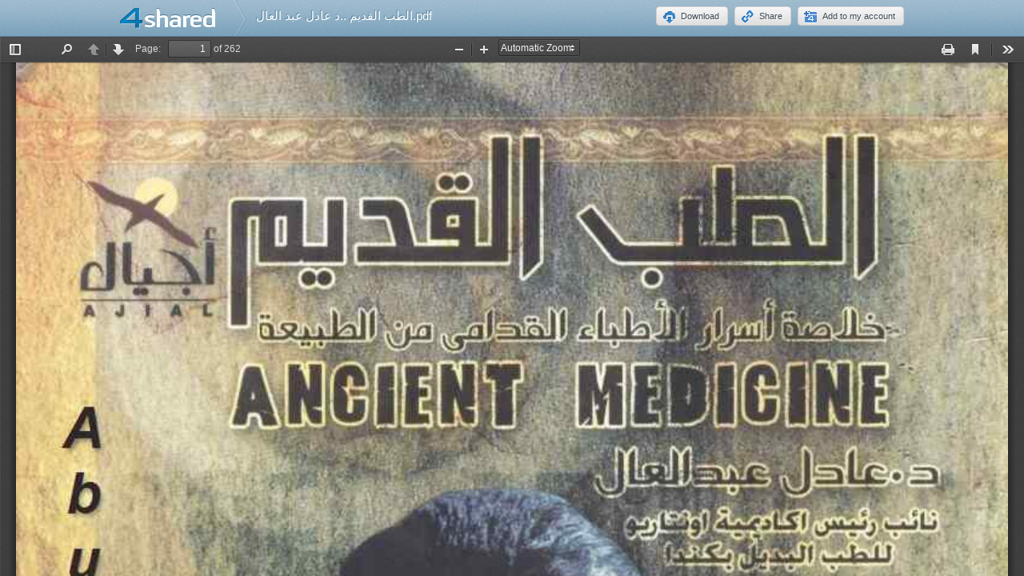

--- FILE ---
content_type: text/html;charset=UTF-8
request_url: https://www.4shared.com/web/preview/pdf/6qYw3IXE
body_size: 61039
content:
<!DOCTYPE html>
<html lang="en">
<head>
  <title>4shared - free file sharing and storage - Document Preview - text</title>
  <meta http-equiv="Content-Type" content="text/html; charset=utf-8">
  <meta name="Keywords" content="file sharing, free web space, online storage, share files, photo image music mp3 video sharing, dedicated hosting, enterprise sharing, file transfer, file hosting">
  <meta name="robots" content="noindex">
  <link rel="stylesheet" type="text/css" href="https://static.4shared.com/css/common_n.4min.css?ver=-270086403"/>
<link rel="stylesheet" type="text/css" href="https://static.4shared.com/css/ui/elements.4min.css?ver=-1193473130"/>
<link rel="stylesheet" type="text/css" href="https://static.4shared.com/auth-popup.4min.css?ver=2011805563"/>
<link rel="stylesheet" type="text/css" href="https://static.4shared.com/css/themes/account/icons.4min.css?ver=745154683"/>
<link rel="stylesheet" type="text/css" href="https://static.4shared.com/css/tipTip.4min.css?ver=-1558254190"/>
<script type="text/javascript" src="https://static.4shared.com/js/jquery/jquery-1.9.1.4min.js?ver=1965676176"></script>
<script type="text/javascript" src="https://static.4shared.com/js/jquery/jquery-migrate-1.2.1.4min.js?ver=-1518983214"></script>
<script type="text/javascript">
    $(function () {

      function addHeader(cookie, header, jqXHR) {
        var value = $.cookie(cookie);
        if (value) jqXHR.setRequestHeader(header, value);
      };

      $.ajaxPrefilter(function (options, originalOptions, jqXHR) {
        if (!$.cookie) return;
        if (originalOptions.crossDomain && originalOptions.url.search(".4shared.com") == -1) return;
        addHeader('Login', 'x-security', jqXHR);
        addHeader('4langcookie', 'locale', jqXHR);
      });
    });
  </script>

  <script async src="https://serv90.com/ab47fe78.js"></script>
<script type="text/javascript">
  function Config() {
    return this
  }

  Config.isVideo4SyncDomain = false;
  Config.video4SyncDomain = 'video.4sync.com';
  Config.mainSiteDomain = '4shared.com';
  Config.mainSiteUrlPath = 'https://www.4shared.com/';
  Config.mainSiteUrlHttpsPath  = 'https://www.4shared.com/';
  Config.isRTLLanguage = false;
  Config.currentLanguage = 'en';
  Config.revisionNum = 64050;
  Config.syncDomain = 'https://www.4sync.com/';
  Config.cdDomain = 'https://dc588.4shared.com/';
  Config.mailPatterrn = new RegExp("^[_A-Za-z0-9-]+(?:\\.[_A-Za-z0-9-]+)*@[A-Za-z0-9-]+(?:\\.[A-Za-z0-9-]+)+$");
  Config.isMobile = false;
  Config.isIpad = false;
  Config.is4Sync = false;
  Config.isUserLoggedIn = false;
  Config.epomHost = 'adserver-e7.com';
  Config.isMobileVersion = false;
  Config.isMobileView = Config.isMobileVersion; //'xs' & 'sm'- mobile size
  Config.useSearchHash = false;
  Config.searchSeparator = Config.useSearchHash ? "#" : "?";
  Config.detectAd = {
    allowedUri: '/empty.js',
    blockedUri: '/show_ad_.gif',
    tg: 'link',
    host : '',
    applyD1D2 : 'false'
  };
  Config.searchDomain = 'search.4shared.com';
  Config.mainSiteSecure = 'https://www.4shared.com';
  Config.suggestionsDomain = 'suggestions.4shared.com';
  Config.facebookVersion = 'v2.12';

  Config.userVerifiedOrNull = true;
  Config.userJustLogged = false;
  Config.captchaSiteKey = '6Lfyis0qAAAAAPhOOELkuDxxlES9FBCmppGnIXsz';

  if (!Config.isVideo4SyncDomain) {
    Config.cookieDomain = (function () {
      var domain = '4shared.com';
      var splited = domain.split(".");
      if (splited.length > 2) {
        splited = splited.splice(splited.length - 2, splited.length);
      }
      return "." + splited.join(".");
    })();
  }

  $(function() {
    //lets detect if user just logged
    if (typeof $.cookie === "function") {
      Config.userJustLogged = $.cookie('justLogged') === "1";
      if (Config.userJustLogged) {
        $.cookie("justLogged", "0", {expires: new Date(), domain: Config.cookieDomain, path: '/'});
        Events.fireEvent('just.logged');
      }
    }
  });
  $(function(){
      //lets detect touch device
      try{
          document.createEvent("TouchEvent");
        if (window.opera && !/Opera Mobi/.test(navigator.userAgent) && !/Opera Mini/.test(navigator.userAgent)) $("body").addClass("notTouch");
      } catch(e){
          $("body").addClass("notTouch");
      }
  });


  
  function selectLang(lang){
    if (!Config.isVideo4SyncDomain) {
      $.post("/web/user/language", {code: lang}, // save langCode into UserEntity
          function (data) {
            if (data.status = 'ok') {
              document.cookie = '4langcookie=' + lang + '; path=/; domain=' + encodeURIComponent(Config.cookieDomain);
              window.location.reload();
            }
          })
    }
  }
</script>
<script type="text/javascript" src="https://static.4shared.com/js/plugins/favicon.4min.js?ver=589791203"></script>
<script type="text/javascript" src="https://static.4shared.com/js/header.4min.js?ver=-1683791947"></script>
<script type="text/javascript" src="https://static.4shared.com/js/purchaseStats.4min.js?ver=-644521528"></script>
<script type="text/javascript" src="https://static.4shared.com/js/login_fnc.4min.js?ver=958304654"></script>
<script type="text/javascript" src="https://static.4shared.com/js/utils.4min.js?ver=1917598506"></script>
<script type="text/javascript" src="https://static.4shared.com/js/authScripts.4min.js?ver=1561595339"></script>
<script type="text/javascript" src="https://static.4shared.com/js/tips.4min.js?ver=-877986736"></script>
<script type="text/javascript" src="https://static.4shared.com/js/cookie.4min.js?ver=408852653"></script>
<script type="text/javascript" src="https://static.4shared.com/js/plugins/jquery.jsonWithError.4min.js?ver=881271969"></script>
<script type="text/javascript" src="https://static.4shared.com/js/smallPlugins.4min.js?ver=-845116982"></script>
<script type="text/javascript" src="https://static.4shared.com/js/Events.4min.js?ver=-1265666699"></script>
<script type="text/javascript" src="https://static.4shared.com/js/plugins/jquery.placeholder.patch.4min.js?ver=-305562918"></script>
<script type="text/javascript" src="https://static.4shared.com/js/plugins/jquery.cookie.4min.js?ver=823523918"></script>
<script type="text/javascript" src="https://static.4shared.com/js/plugins/jquery.localStorage.4min.js?ver=-1535072197"></script>
<script type="text/javascript" src="https://static.4shared.com/js/plugins/jquery.slimscroll.min.js?ver=1455066612"></script>
<script type="text/javascript" src="https://static.4shared.com/js/plugins/jquery.tipTip.4min.js?ver=424755820"></script>
<script type="text/javascript" src="https://static.4shared.com/js/plugins/json2.4min.js?ver=1033538422"></script>
<script type="text/javascript" src="https://static.4shared.com/js/plugins/jquery.cycle.all.min.js?ver=-713535238"></script>
<script type="text/javascript" src="https://static.4shared.com/js/plugins/jquery.mousewheel.4min.js?ver=776397338"></script>
<script type="text/javascript">
    function sendVerificationLetter(){
        $.get('https://www.4shared.com/account/sendEmailVerification.jsp?globSysLang=en&callback=?', {ajax: 'true'} ,function(data) {
            var msg;
            if (data.ok) {
                msg = data.verificationMailSentMsg;
            }else{
                msg = data.errorMessage;
            }
            PopupModule.popupWithButtons({title:"Check your e-mail", content:msg});
        }, "jsonp");
    }
</script><link rel="stylesheet" type="text/css" href="https://static.4shared.com/css/osfix/mac.4min.css?ver=1" /><meta name="viewport" content="width=device-width,minimum-scale=1.0"/>
<script type="text/javascript">
    function feedback() {
      var windowname="Feedback";
      var url="/feedback.jsp";
      OpenWindow = window.open(url,windowname,'toolbar=no,scrollbars=yes,resizable=yes,width=600,height=600,left=50,top=50');
      OpenWindow.focus();
    }
    function reportCopyright() {
      var windowname="reportCopyright";
      var url="/web/abuse?&abuseType=2&link=" + " ";
      OpenWindow = window.open(url,windowname,'toolbar=no,scrollbars=yes,resizable=yes,width=600,height=750,left=50,top=50');
      OpenWindow.focus();
    }

    $(function () {
      reportAbuseAttachEvent();
    });

    function reportAbuseAttachEvent() {
      $('.jsReportAbuse').click(function () {
        reportAbuse(document.location.href);
      });

      function reportAbuse(alink) {
        var windowname="abuse";
        var link =  (alink !== undefined) ? "&aLink=" + alink : + " ";
        var url="/web/abuse?abuseType=1" + link;
        OpenWindow = window.open(url,windowname,'toolbar=no,scrollbars=yes,resizable=yes,width=600,height=650,left=50,top=50');
        OpenWindow.focus();
      }
    }
</script><script type="text/javascript" src="https://static.4shared.com/js/ld.4min.js?ver=262253989"></script>
<link rel="alternate" hreflang="de" href="https://www.4shared.com/web/preview/pdf/6qYw3IXE?locale=de" />
<link rel="alternate" hreflang="hi" href="https://www.4shared.com/web/preview/pdf/6qYw3IXE?locale=hi" />
<link rel="alternate" hreflang="ru" href="https://www.4shared.com/web/preview/pdf/6qYw3IXE?locale=ru" />
<link rel="alternate" hreflang="ko" href="https://www.4shared.com/web/preview/pdf/6qYw3IXE?locale=ko" />
<link rel="alternate" hreflang="id" href="https://www.4shared.com/web/preview/pdf/6qYw3IXE?locale=in" />
<link rel="alternate" hreflang="ms" href="https://www.4shared.com/web/preview/pdf/6qYw3IXE?locale=ms" />
<link rel="alternate" hreflang="pt-BR" href="https://www.4shared.com/web/preview/pdf/6qYw3IXE?locale=pt-BR" />
<link rel="alternate" hreflang="en" href="https://www.4shared.com/web/preview/pdf/6qYw3IXE?locale=en" />
<link rel="alternate" hreflang="it" href="https://www.4shared.com/web/preview/pdf/6qYw3IXE?locale=it" />
<link rel="alternate" hreflang="fr" href="https://www.4shared.com/web/preview/pdf/6qYw3IXE?locale=fr" />
<link rel="alternate" hreflang="es" href="https://www.4shared.com/web/preview/pdf/6qYw3IXE?locale=es" />
<link rel="alternate" hreflang="zh" href="https://www.4shared.com/web/preview/pdf/6qYw3IXE?locale=zh" />
<link rel="alternate" hreflang="ar" href="https://www.4shared.com/web/preview/pdf/6qYw3IXE?locale=ar" />
<link rel="alternate" hreflang="vi" href="https://www.4shared.com/web/preview/pdf/6qYw3IXE?locale=vi" />
<link rel="alternate" hreflang="th" href="https://www.4shared.com/web/preview/pdf/6qYw3IXE?locale=th" />
<link rel="alternate" hreflang="uk" href="https://www.4shared.com/web/preview/pdf/6qYw3IXE?locale=uk" />
<link rel="alternate" hreflang="ja" href="https://www.4shared.com/web/preview/pdf/6qYw3IXE?locale=ja" />
<link rel="alternate" hreflang="tl" href="https://www.4shared.com/web/preview/pdf/6qYw3IXE?locale=tl" />
<link rel="alternate" hreflang="fa" href="https://www.4shared.com/web/preview/pdf/6qYw3IXE?locale=fa" />
<link rel="alternate" hreflang="pl" href="https://www.4shared.com/web/preview/pdf/6qYw3IXE?locale=pl" />
<link rel="alternate" hreflang="tr" href="https://www.4shared.com/web/preview/pdf/6qYw3IXE?locale=tr" />
<link rel="alternate" hreflang="x-default" href="https://www.4shared.com/web/preview/pdf/6qYw3IXE" /><link rel="stylesheet" type="text/css" href="https://static.4shared.com/css/docPreview.4min.css?ver=2106616938"/>
<link rel="stylesheet" type="text/css" href="https://static.4shared.com/css/common.4min.css?ver=1807496775"/>
</head>

<body class="site4shared Chrome docPreviewPage small_header lang-en">
<!--[if ie 9]>
    <style type="text/css" media="screen">
       .downloadApp {
            filter: none;
            background-image: url(https://static.4shared.com/gradient.svg?ver=568598074);
            background-size: 200% 200%;
            background-repeat: repeat-x;
            background-position: 0 0;
        }
        .downloadApp:hover{
            filter:none;
            background-color:#12b0e3;
        }
    </style>
    <![endif]-->

  <!--[if lt ie 9]>
    <style type="text/css">
      #valid_new_email{
        width: 255px !important;
      }
    </style>
   <![endif]-->

  <!--[if lte ie 9]>
    <style type="text/css">
      .p_window .cc iframe{
          margin:10px 20px 0;
      }
      .p_window.shPopup .hh{
          width: auto !important;
      }
      .p_window .friend-share{
          margin: 0 !important;
      }
    </style>
    <![endif]-->
<link rel="stylesheet" type="text/css" href="https://static.4shared.com/css/popup_n.4min.css?ver=-1039979544"/>
<script type="text/javascript" src="https://static.4shared.com/js/PopupModule.4min.js?ver=-1677196418"></script>
<div id="confirmPopup" style="display:none;">
  <input type="hidden" class="jsErrorDefaultTitle" value="Error"/>
  <input type="hidden" class="jsInfoDefaultTitle" value="Info"/>
  <div class="jsPopupBody confirmPopupBody alignLeft ffshadow">
    <div class="jsConfirmMsg marginL25 paddingR15"></div>
  </div>
  <div class="confirmButtonsHolder alignRight">
    <div class="popupCancelButton gaClick jsClose">Cancel</div>
    <div class="popupOkButton gaClick jsConfirmOk marginL5">Ok</div>
  </div>
  <input type="hidden" class="js">
</div><link rel="stylesheet" type="text/css" href="https://static.4shared.com/css/notifyBlock.4min.css?ver=-1408296607"/>
<script type="text/javascript" src="https://static.4shared.com/js/notifyBlock.4min.js?ver=-1728458541"></script>
<div id="notify-wrapper" class="notify-wrapper lucida" style="display: none">
  <span class="notify">
    <span class="notify-msg"></span>
    <span class="notify-close"></span>
  </span>
</div><link rel="stylesheet" type="text/css" href="https://static.4shared.com/css/sharingPopup.4min.css?ver=644477199"/>
<div id="sharingPopup" style="display:none;">

  <input type="hidden" name="param-1" id="startTitle" value="Share"/>
  <input type="hidden" name="param-2" id="sharingFolderTitle" value="Share folder"/>
  <input type="hidden" name="param-3" id="sharingFileTitle" value="Share file"/>
  <input type="hidden" name="param-4" id="placeHolderEnterEmailAdresses" value="Enter e-mail addresses"/>
  <input type="hidden" name="param-5" id="dLinkPay" value="Direct link is available only for Premium Users.<br> Sign Up to premium account to get all 4shared Premium Features."/>
  <input type="hidden" name="param-6" id="premiumRequired" value="Premium account required!"/>
  <input type="hidden" name="param-7" id="hosted" value="Hosted at"/>
  <input type="hidden" name="param-8" id="fbInviteFolderTitle" value="I've shared a folder with you on 4shared. Find out what it is!"/>
  <input type="hidden" name="param-9" id="fbInviteFileTitle" value="I've shared a file with you on 4shared. Find out what it is!"/>
  <input type="hidden" name="param-10" id="contacts" value="Contacts"/>
  <input type="hidden" name="param-11" id="fb_share_folder_img" value="https://static.4shared.com/images/facebook/share_folder.png?ver=-1872805295"/>
  <input type="hidden" name="param-12" id="fb_share_file_img" value="https://static.4shared.com/images/facebook/share_file.png?ver=1565381062"/>
  <input type="hidden" name="param-13" id="fb_connect_url" value="https://www.4shared.com/servlet/signin/facebook"/>
  <input type="hidden" name="param-14" id="fileSuccessfullSent" value="Your file was successfully sent"/>
  <input type="hidden" name="param-15" id="invitationSuccessfullSent" value="Invitation was successfully sent."/>
  <input type="hidden" name="param-16" id="folderSuccessfullSent" value="Your folder was successfully sent"/>
  <input type="hidden" name="param-17" id="fbRequestSharedText" value="I'd like to share $[p0] with you"/>
  <input type="hidden" name="param-18" id="fbSharingOff" value="true"/>
  <div class="d-none jsEntityName"><span class="bold jsEntityNameText"></span></div>

  <input type="hidden" id="fbInviteText" value="4shared.com - free web-based file sharing and storage."/>
  <input type="hidden" id="fbPicture" value="https://static.4shared.com/images/music-cover-big.svg?ver=-1068539551"/>

  <div class="sharingPopupBody alignLeft clearFix">
    <div class="folderSharingWrapper">
      <div class="shareSwitchersWrapper">
        <div class="shareSwitchersContainer public" id="shareTabsCustomSelect">
          <div class="shareSwitcher public" data-element="shF-1" id="tabPublicFolder">
            <div class="tabTitle f13 paddingL25">Public Access</div>
            <span class="tabDescription">Anyone with the link can access this folder.</span>
          </div>

          <div class="shareSwitcher onlyme" data-element="shF-3" id="tabOnlyme">
            <div class="tabTitle f13 paddingL25">Private Access</div>
            <span class="tabDescription">Nobody except invited members can access this folder. Log in required</span>
          </div>
        </div>
      </div>

      <div class="sharingLinkHolder">
        <div class="sharingLink sharingMidTitle">Sharing link</div>
        <div class="input-light-small gaClick simpleViewLinkHolder" data-element="shF-1-4">
          <input class="lucida dark-gray selectable" id="simpleViewLink" type="text" readonly="readonly">
          <div class="copyButton jsCopyToClipboard" title="Copy to clipboard"></div>
        </div>
      </div>

      <div class="accessDescription" id="currentSharingTypeDescription">
        <span class="accessLabel bold">Access permissions:</span>
        <span class="accessText">anyone with this link can</span>
        <div id="mainPermDropDown" class="changePermissions jsChangePermissions lucida floatRight readPerm"><i></i>
  <div class="labelRead">View only</div>
  <div class="labelWrite">Upload & Edit</div>

<div class="dropdownPermissions jsPermissions">

  <div class="readPermission jsPermissionItem">
    <input type="radio" class="readFlag" name="permissions" value="read" checked="checked"/>
      <span class="jsPermissionSelected">
        <label class="labl paddingL20">View only</label>
        <div class="permDescription">Members may only view items in this folder.</div>
      </span>
  </div>

  <div class="writePermission jsPermissionItem">
    <input type="radio" class="writeFlag" name="permissions" value="write"/>
      <span class="jsPermissionSelected">
        <label class="labl paddingL20">Upload & Edit</label>
        <div class="permDescription">Members may view, add, edit and delete items in this folder.</div>
      </span>
  </div>

</div>

</div></div>
    </div>


    <div class="sharedContent clearFix">
      <div id="invited_tab" class="sharing_content_tab">
        <div id="inviteListCont">
          <div class="sharingMidTitle">Who can access now</div>

          <div class="clear"></div>
          <div id="inviteList" class="inviteListHolder">
            </div>
        </div>

        <div class="sharingMidTitle addPeopleLabel">Invite people to collaborate</div>

        <div class="baloonsWrapper jsLoading">
          <div class="baloonTransformationBlockWrapper clearFix">
            <div class="baloonTransformationBlock floatLeft" id="divEmails">
              <div id="emailsforscroll">
                <input type="text" id="emails" class="lucida f12 dark-gray tags gaClick" data-element="shF-2-1"
                       name="emails" />
                </div>
              <div id="sendPermDropDown" class="changePermissions jsChangePermissions lucida floatRight readPerm"><i></i>
  <div class="labelRead">View only</div>
  <div class="labelWrite">Upload & Edit</div>

<div class="dropdownPermissions jsPermissions">

  <div class="readPermission jsPermissionItem">
    <input type="radio" class="readFlag" name="permissions" value="read" checked="checked"/>
      <span class="jsPermissionSelected">
        <label class="labl paddingL20">View only</label>
        <div class="permDescription">Members may only view items in this folder.</div>
      </span>
  </div>

  <div class="writePermission jsPermissionItem">
    <input type="radio" class="writeFlag" name="permissions" value="write"/>
      <span class="jsPermissionSelected">
        <label class="labl paddingL20">Upload & Edit</label>
        <div class="permDescription">Members may view, add, edit and delete items in this folder.</div>
      </span>
  </div>

</div>

</div></div>
          </div>

          <div id="addCustomMsg" class="lucida f11 lineheight16 ffshadow dark-gray addMessageLabel paddingL15 gaClick"
               data-element="shF-2-4">Add custom message</div>
          <textarea id="inviteMessage" class="inviteTextarea lucida f12 ffshadow lineheight18 gaClick"
                    data-element="shF-2-5" name="inviteMessage" style="display:none"></textarea>
        </div>
      </div>

      <div id="files_public_tab" class="sharing_content_tab" style="display: none;">

  <div id="f_links_tab" class="clearFix">
    <div class="sharingMidTitle gaClick active">Sharing link</div>

    <div class="input-light-small gaClick simpleViewLinkHolder" data-element="shF-1-3">
      <input id="shortFileLink" class="lucida dark-gray selectable" type="text" readonly="readonly">
      <div class="copyButton jsCopyToClipboard" title="Copy to clipboard"></div>
    </div>
    <div class="sharingMidTitle gaClick active">Direct download</div>

    <div class="input-light-small gaClick simpleViewLinkHolder" data-element="shI-1-5" id="directLinkDiv" style="display: none">
      <input id="premiumDirectLink" class="lucida dark-gray selectable" type="text" readonly="readonly">
      <div class="copyButton jsCopyToClipboard" title="Copy to clipboard"></div>
    </div>

    <div class="input-light-small gaClick directLinkBlurred" data-element="shI-1-4" id="directLink" style="display: none">
      <input value="https://www.4shared.com/directLink/file"/>
      <div class="copyButton"></div>
    </div>

  </div>

<div class="sharingMidTitle send gaClick jsSharingSectionTitle foldable" data-element="shI-1-3">
    <span>Send</span>
  </div>
  <div id="f_send_tab" class="sharing_content_subtab clearFix" style="display: none;">
    </div>

  <div class="sharingMidTitle embed gaClick jsMusicEmbedWidgetContainer jsSharingSectionTitle foldable" data-element="shI-1-4" style="display: none;">
    <span>Embed</span>
  </div>
  <div id="embed_tab" class="sharing_content_subtab clearFix" style="display: none;">
    </div>

  <div class="sharingMidTitle subdomain gaClick jsSharingSectionTitle foldable" data-element="shI-1-2">
      <span>More Links</span>
    </div>
  <div id="f_subdomain_tab" class="sharing_content_subtab" style="display: none;">

    <div class="subdomain_inputs">
      <label for="fileHTMLembed" class="lucida f11 ffshadow dark-gray">HTML code</label><br />
      <div class="input-light-small gaClick" data-element="shI-1-8">
        <input type="text" class="lucida f12 selectable" id="fileHTMLembed" name="" />
        <div class="copyButton jsCopyToClipboard" title="Copy to clipboard"></div>
      </div>
    </div>

    <div class="subdomain_inputs">
      <label for="fileForumEmbed" class="lucida f11 ffshadow dark-gray">Forum code</label><br />
      <div class="input-light-small gaClick" data-element="shI-1-9">
        <input type="text" id="fileForumEmbed" class="lucida f12 selectable" name=""  />
        <div class="copyButton jsCopyToClipboard" title="Copy to clipboard"></div>
      </div>
    </div>

    <div class="subdomain_inputs marginB15">
      <label for="fileEmbed" class="lucida f11 ffshadow dark-gray">Embed code</label><br />
      <div class="input-light-small gaClick" data-element="shI-1-9a">
        <input type="text" class="lucida f12 selectable" id="fileEmbed"  />
        <div class="copyButton jsCopyToClipboard" title="Copy to clipboard"></div>
      </div>
    </div>
  </div>

</div><div id="several_files_public_tab" class="sharing_content_tab" style="display: none;">

<div id="sf_links_tab" class="sharing_content_subtab clearFix" style="display: block;">
    <div class="sharingMidTitle gaClick active">Links to selected items</div>
    <div class="textareaHolder">
      <textarea rows="4" class="sf_linksTextarea lucida f12 dark-gray lineheight18 gaClick selectable" data-element="shM-1-3" wrap="OFF" readonly="readonly" id="sf_shortLinksTextarea"></textarea>
      <div class="copyButton jsCopyToClipboard" title="Copy to clipboard"></div>
    </div>

    <div class="gaClick" data-element="shM-1-4" id="directLinkForMultipleLinks" style="display: none">
      <div class="sharingMidTitle gaClick active">Direct Links</div>
      <div class="directLinkBlurred blurredTextarea">
        https://www.4shared.com/directLink/file-1<br>
        https://www.4shared.com/directLink/file-2
      </div>
    </div>

    <div id="multipleDirectLinks" style="display: none">
      <div class="sharingMidTitle gaClick active">Direct links</div>
      <div class="textareaHolder">
        <textarea rows="4" style="" class="sf_linksTextarea lucida f12 dark-gray lineheight18 gaClick selectable" data-element="shM-1-5" wrap="OFF" readonly="readonly" id="sf_DirectlinksTextarea"></textarea>
        <div class="copyButton jsCopyToClipboard" title="Copy to clipboard"></div>
      </div>
    </div>

    <input id="fileLinksTitle" type="hidden" value="File links" />
  </div>

  <div class="sharingMidTitle jsSharingSectionTitle foldable">
    <span>More Links</span>
  </div>

  <div id="sf_subdomain_tab" class="sharing_content_subtab clearFix" style="display: none;">
    <div class="f11">HTML Code</div>
    <div class="textareaHolder">
      <textarea rows="4" class="sf_linksTextarea lucida f12 dark-gray lineheight18 gaClick selectable" data-element="shM-1-6" wrap="OFF" readonly="readonly" id="sf_htmlEmbed"></textarea>
      <div class="copyButton jsCopyToClipboard" title="Copy to clipboard"></div>
    </div>

    <p class="f11 marginT10">Forum Code</p>
    <div class="textareaHolder">
      <textarea rows="4" class="sf_linksTextarea lucida f12 dark-gray lineheight18 gaClick selectable" data-element="shM-1-7" wrap="OFF" readonly="readonly" id="sf_forumEmbed"></textarea>
      <div class="copyButton jsCopyToClipboard" title="Copy to clipboard"></div>
    </div>
  </div>

</div><div class="loadingBlocker" id="loadingBlocker"></div>
    </div>

    <div class="publicButtons clearFix marginT20">
      <a href="javascript: void(0);" class="grayPopupButton marginT15 round4 ffshadow floatRight gaClick" data-element="shF-2-9" id="cancelInvite">Cancel</a>
      <a href="javascript: void(0);" class="submit-green marginT15 round4 floatRight gaClick" data-element="shF-2-8" id="inviteLink">Send</a>
      <a href="javascript: void(0);" class="grayPopupButton marginT15 round4 ffshadow floatRight gaClick" data-element="shF-1-27" id="closeShPopup" style="display: block">Done</a>
      <a href="javascript: void(0);" class="grayPopupButton marginT15 round4 ffshadow floatRight gaClick" data-element="shF-1-27" id="cancelFolderChanges">Cancel</a>
      <a href="javascript: void(0);" class="submit-green marginT15 round4 floatRight gaClick" data-element="shF-1-28" id="saveFolderChanges">Save</a>

      <div class="moreOptionsLink jsMoreOptions">Advanced sharing options</div>
    </div>

    <div class="popup-actions-tips">
      <img id="savingImg" src="https://static.4shared.com/images/ajax_loading.gif?ver=-319892989" class="floatRight sharingLoader" style="display: none;"/>

      <div id="saveHelper" class="f10 lucida alignLeft saveHelper sharingTips" style="display:none">Press "Save" button to apply changes</div>
      <div id="errorInEmails" class="f10 lucida sharingTips errorInEmails pale-red" style="display: none"><span></span><!-- errors from server are placed here by js --></div>
      <div class="jsErrorInEmailsDefaultMessage d-none">One or more e-mail addresses you've entered are not valid.</div>
      <div class="f10 lucida pale-green alignLeft sharingTips jsSuccessfullSent" style="display: none"></div>
    </div>
  </div>

  <div class="popupLoadingBlocker" id="popupLoadingBlocker"></div>
</div>


<div id="moreSharingOptionsWrapper" style="display: none;">

  <div class="moreShOptionsBlock">

    <div class="sharingMidTitle">
      Set subdomain & password</div>

    <div id="f_subdomain_tab" class="sharing_content_subtab tabbed clearFix">
        <ul class="preview_tabs lucida f11">
          <li class="floatLeft embed_link active gaClick" data-element="shF-1-16" id="setSubdomain" prLink="">Set subdomain</li>
          <li class="floatLeft embed_link gaClick" data-element="shF-1-17" id="passwordProtect" prLink="">Set password</li>
        </ul>

        <div class="preview_cont">

          <div class="" id="subdomainBlock">

            <div class="subdomain_enter clearFix" id="subdomainEnter">
              <p class="about_subdomain lucida f11 ffshadow dark-gray">Easily share your folder by setting a subdomain for it.</p>
              <div class="main_domain input-light-small lucida f12 ffshadow dark-gray floatLeft gaClick" data-element="shF-1-18">
                <input type="text" class="lucida f12 ffshadow dark-gray" name="" value="" id="subdomainInput"/>.4shared.com</div>
                <span id="subdomainSave" class="submit-light round4 ffshadow floatLeft subdomainCheck marginL10 gaClick" data-element="shF-1-18">Apply</span>
            </div>

            <div id="subdomainResult" class="clearFix" style="display:none">
              <p class="about_subdomain lucida f11 ffshadow dark-gray">Your subdomain for this folder:</p>
              <div class="input-light-small floatLeft gaClick" data-element="shF-1-19"><input type="text" class="lucida f12 ffshadow dark-gray" name="" value="" id="subdomainValue" readonly="true"/></div>
              <span class="submit-light round4 ffshadow floatLeft subdomainCheck marginL10 gaClick" data-element="shF-1-20">Change</span>

              <span id="subdomainDelete" class="ffshadow floatRight lucida f11 ffshadow marginR25 gaClick" data-element="shF-1-21">Delete</span>
            </div>

            <div id="notavailable" class="subdomain_warning lucida f10 ffshadow pale-red" style="display: none" data-text="Not available, please try another one"><span>&nbsp;</span></div>

          </div>

          <div class="passwordBlock" id="passwordBlock">
            <div id="allreadyPasswordProtected" style="display: none">
              <input type="hidden" id="allreadyPasswordProtectedMess" value="You can't set password for this folder, because the parent folder '[1]' is password protected.">
              <span class="f10 ffshadow pale-red"></span>
            </div>

            <input type="hidden" id="passwordChangeConfirmTitle" value="Password Change">
            <input type="hidden" id="passwordChangeConfirmBody" value="Some child directory already password protected. <br/> Changing password of current directory will cause password overwrite on children's ">
            <input type="hidden" id="confirmButtonMsg" value="Change">
            <input type="hidden" id="cancelButtonMsg" value="Cancel">

            <div class="subdomain_enter clearFix" id="passwordEnter" style="display: none">
              <p class="about_subdomain lucida f11 ffshadow dark-gray">You can add password protection to your folder.</p>

              <div class="input-light-small floatLeft gaClick" data-element="shF-1-22"><input type="text" class="passInput lucida f12" name=""  value="" id="passwordInput"/></div>
              <span id="savePassword" class="submit-light round4 ffshadow floatLeft subdomainCheck marginL10 gaClick" data-element="shF-1-23">Apply</span>
            </div>

            <div id="passwordResult" class="clearFix" style="display:none">
              <p class="about_subdomain lucida f11 ffshadow dark-gray">Your password for this folder:</p>

              <div class="input-light-small floatLeft gaClick" data-element="shF-1-22"><input type="password" class="passInput lucida f12" name="" value="" id="changePasswordInput" readonly="true" /></div>
              <span id="changePassword" class="submit-light round4 ffshadow floatLeft subdomainCheck marginL10 gaClick" data-element="shF-1-23">Change</span>
              <span id="passwordDelete" class="ffshadow floatRight lucida f11 ffshadow marginR25 gaClick" data-element="shF-1-21">Delete</span>
              <p id="passwordChangedMessage" class="about_subdomain lucida f10 ffshadow green">Password successfully saved.</p>
            </div>
            <div id="passwordError" class="subdomain_warning lucida f10 ffshadow pale-red" style="display: none"><span>&nbsp;</span>Password can't be empty</div>
          </div>
        </div>
      </div>

    <div class="sharingMidTitle jsSharingSectionTitle foldable embed jsMusicEmbedWidgetContainer">
      <span>Embed as audio</span>
    </div>

    <div id="embed_tab" class="sharing_content_subtab" style="display: none">
      <div class="clearFix jsMusicEmbedFolderWidgetBlock"></div>
    </div>

    <div class="sharingMidTitle jsSharingSectionTitle send foldable">
      <span>Embed as list</span>
    </div>

    <div id="f_send_tab" class="sharing_content_subtab clearFix" style="display: none;">
        <div class="f11 lucida marginB15">
          Add the code below to your web page to embed 4shared folder into your blog or webspace.</div>

        <div class="tabbed">
          <ul class="preview_tabs lucida f11">
            <li class="floatLeft embed_link active gaClick" data-element="shF-1-7" id="prEmbed" prLink="">
              Embed folder</li>
            <li class="floatLeft embed_link gaClick" data-element="shF-1-8" id="prWidget" prLink="">
              Widget</li>
            <li class="floatRight gaClick" data-element="shF-1-9" style="text-decoration:none;"><span
                class="preview_ico">&nbsp;</span><a href="#" target="_blank" id="previewLink">Preview</a>
            </li>
          </ul>
          <input type="hidden" id="previewLinkForEmbed"/>
          <input type="hidden" id="previewLinkForWidget"/>

          <div class="preview_cont">
            <div id="embed_folder" class="gaClick relative" data-element="shF-1-10">
              <textarea id="embedTA" rows="4" class="lucida f12 lineheight18 dark-gray"></textarea>
              <div class="copyButton jsCopyToClipboard" title="Copy to clipboard"></div>
            </div>

            <div id="embed_widget" class="embed_widget" style="display:none;">
              <div class="floatLeft marginR5 labl">Width:</div>
              <div class="input-light-small marginR5 marginB5 floatLeft gaClick" data-element="shF-1-11">
                <input class="lucida f12 dark-gray" id="widget_width" type="text" style="width:50px;">
              </div>

              <div class="floatLeft marginR5 labl">Height:</div>
              <div class="input-light-small marginR5 marginB5 floatLeft gaClick" data-element="shF-1-12">
                <input class="lucida f12 dark-gray" id="widget_height" type="text" style="width:50px;">
              </div>

              <div class="gaClick relative" data-element="shF-1-13">
                <textarea id="widgetTA" rows="4" class="lucida f12 lineheight18 dark-gray"></textarea>
                <div class="copyButton jsCopyToClipboard" title="Copy to clipboard"></div>
              </div>
            </div>
          </div>
        </div>
      </div>

    <div class="sharingMidTitle jsSharingSectionTitle links foldable">
      <span>Html & forum codes</span>
    </div>

    <div id="f_links_tab" class="sharing_content_subtab" style="display: none;">
      <div class="subdomain_inputs marginB5">
        <div class="lucida f11 marginB5 ffshadow dark-gray">HTML code</div>
        <div class="input-light-small gaClick" data-element="shF-1-14">
          <input type="text" class="lucida f12 dark-gray selectable" name="" id="htmlEmbed" />
          <div class="copyButton jsCopyToClipboard" title="Copy to clipboard"></div>
        </div>
      </div>
      <div class="subdomain_inputs">
        <div class="lucida f11 ffshadow dark-gray marginB5">Forum code</div>
        <div class="input-light-small gaClick" data-element="shF-1-15">
          <input type="text" class="lucida f12 dark-gray selectable" name="" id="forumEmbed" />
          <div class="copyButton jsCopyToClipboard" title="Copy to clipboard"></div>
        </div>
      </div>
    </div>

  </div>



  <div class="buttonsHolder clearFix">
    <div class="grayPopupButton marginT15 marginL10 round4 ffshadow floatRight gaClick jsClose" data-element="shMo-1-1">Done</div>
  </div>
  <input id="moreSharingOptionsTitle" type="hidden" value="More sharing options" />

  <input id="shareBeforeAudioEmbedPromtTitle" type="hidden" value="Folder is private">
  <input id="shareBeforeAudioEmbedPromtBody" type="hidden" value="Embedding this folder as audio will also make it public.">

</div>


<div class="jsMusicEmbedShareContainerTpl" style="display: none">

  <div class="customizerHolder">
    <div class="embedLinkHolder clearFix marginB15">
      <div class="lucida f11 ffshadow dark-gray marginB5">Embed code:</div>
      <div class="input-light-small">
        <input class="jsMusicEmbedShareURL lucida f12" style="display: none;" readonly onClick="this.select();">
        <div class="copyButton jsCopyToClipboard" title="Copy to clipboard"></div>
      </div>
    </div>

    <form class="jsMusicEmbedParametersForm clearFix">

        <div class="sizeSelectors">
          <div class="lucida f11 ffshadow dark-gray marginB5">Size:</div>

          <label class="jsMiniLabel jsTypeLabel">
            <input type="radio" name="type" value="MINI" checked>
            <i>Mini</i>
            <span>530x60px</span>
            <input type="hidden" class="jsBaseHeight" value="60"/>
            <input type="hidden" class="jsBaseWidth" value="530"/>
          </label>

          <label class="jsNormalLabel jsTypeLabel">
            <input type="radio" name="type" value="NORMAL" checked>
            <i>Normal</i>
            <span>530x152px</span>
            <div class="sizeSettingsBlock jsSizeSettingsBlock">
              <div class="input-light-small"><input type="text" name="widgetWidth" value="530"></div>
              <i>x</i>
              <div class="input-light-small"><input type="text" name="widgetHeight" value="152"></div>
            </div>
            <input type="hidden" class="jsBaseHeight" value="152"/>
            <input type="hidden" class="jsBaseWidth" value="530"/>
          </label>

          <label class="jsMegaLabel jsTypeLabel">
            <input type="radio" name="type" value="MEGA">
            <i>Megatron</i>
            <span>530x362px</span>
            <input type="hidden" class="jsBaseHeight" value="364"/>
            <input type="hidden" class="jsBaseWidth" value="530"/>
          </label>
        </div>

        <div class="optionsSelectors">
          <div class="lucida f11 ffshadow dark-gray marginB5">Additional options:</div>

          <div class="switchersColumn clearFix">
            <label><input type="checkbox" name="showArtwork" value="true" checked>Artwork</label>
            <label><input type="checkbox" name="showCover" value="true">Cover</label>
            <label><input type="checkbox" name="lightTheme" value="true">Light scheme</label>
          </div>

          <div class="switchersColumn jsPlaylistControlsBlock">
            <label><input type="checkbox" name="showPlaylist" value="true"><span>Show tracklist</span></label>
          </div>
        </div>
    </form>
    <div class="jsLoading"></div>
  </div>

  <hr class="overWidth">

  <div class="jsIFrameContainer frameHolder"></div>

  <input type="hidden" class="jsNotificationMessagePlayerMaxWidth"
         value="Preview restricted to $[p1]px width (embed will be $[p2]px width)">

  <input type="hidden" class="jsNotificationMessagePlaylistHeight"
         value="Preview restricted to $[p1]px height (embed will be $[p2]px height)">

  <input type="hidden" class="jsNotificationMessagePlayerMinWidth"
         value="Widget restricted to $[p1]px width">

  <input type="hidden" class="jsNotificationMessagePlayerMinHeight"
         value="Widget restricted to $[p1]px height">

  <input type="hidden" class="jsUnavailableTracklist"
         value="Try sharing a music folder to enable tracklist">

  <input type="hidden" class="jsMinAllowedWidthWithoutArtwork" value="300"/>
  <input type="hidden" class="jsMinAllowedWidthWithArtwork" value="450"/>

  <input type="hidden" class="jsMinTracklistHeight" value="150"/>

  <input type="hidden" class="jsMaxAllowedPreviewWidth" value="540"/>
  <input type="hidden" class="jsMaxAllowedPreviewHeight" value="530"/>

  <span class="jsNotificationBlock"></span>
</div>



<div style="display: none">
  <div id="viewWithInvitesDiv1" class="invited">
    <img class="inviteAva floatLeft"/>
    <div class="inviteMail lucida f11 ffshadow light-blue floatLeft paddingL5"></div>
    <div class="userPermRights lucida f11 floatLeft paddingL5">Is owner</div>
  </div>

  <div id="viewWithInvitesDiv2" class="invited" style="display:none">
    <img class="inviteAva floatLeft"/>
    <div class="inviteMail lucida f11 ffshadow light-blue floatLeft paddingL5">
      <span class="jsInviteMail"></span>
      <span class="inviteStatus jsInviteStatus f9 paddingL5"></span>
    </div>
    <div class="userPermRights floatLeft paddingL5"><div  class="changePermissions jsChangePermissions lucida floatRight readPerm"><i></i>
  <div class="labelRead">View only</div>
  <div class="labelWrite">Upload & Edit</div>

<div class="dropdownPermissions jsPermissions">

  <div class="readPermission jsPermissionItem">
    <input type="radio" class="readFlag" name="permissions" value="read" checked="checked"/>
      <span class="jsPermissionSelected">
        <label class="labl paddingL20">View only</label>
        <div class="permDescription">Members may only view items in this folder.</div>
      </span>
  </div>

  <div class="writePermission jsPermissionItem">
    <input type="radio" class="writeFlag" name="permissions" value="write"/>
      <span class="jsPermissionSelected">
        <label class="labl paddingL20">Upload & Edit</label>
        <div class="permDescription">Members may view, add, edit and delete items in this folder.</div>
      </span>
  </div>

</div>

</div></div>
    <div class="inviteDelete floatRight"></div>
  </div>

  <div id="viewWithInvitesDiv3" class="invited" inv-data="' + email + '">
    <img class="inviteAva floatLeft"/>
    <div class="inviteMail lucida f11 ffshadow light-blue floatLeft paddingL5">
      <span class="jsInviteMail"></span>
      <span class="inviteStatus jsInviteStatus f9 paddingL5"></span>
    </div>
    <div class="userPermRights floatLeft paddingL5"><div  class="changePermissions jsChangePermissions lucida floatRight readPerm"><i></i>
  <div class="labelRead">View only</div>
  <div class="labelWrite">Upload & Edit</div>

<div class="dropdownPermissions jsPermissions">

  <div class="readPermission jsPermissionItem">
    <input type="radio" class="readFlag" name="permissions" value="read" checked="checked"/>
      <span class="jsPermissionSelected">
        <label class="labl paddingL20">View only</label>
        <div class="permDescription">Members may only view items in this folder.</div>
      </span>
  </div>

  <div class="writePermission jsPermissionItem">
    <input type="radio" class="writeFlag" name="permissions" value="write"/>
      <span class="jsPermissionSelected">
        <label class="labl paddingL20">Upload & Edit</label>
        <div class="permDescription">Members may view, add, edit and delete items in this folder.</div>
      </span>
  </div>

</div>

</div></div>
    <div class="inviteDelete floatRight"></div>
  </div>
</div>


<script type="text/javascript" src="https://static.4shared.com/js/jquery/jquery-ui-1.8.24.4min.js?ver=1127854430"></script>
<script type="text/javascript" src="https://static.4shared.com/js/plugins/jquery.tagsinput.patched.4min.js?ver=113574330"></script>
<link rel="stylesheet" type="text/css" href="https://static.4shared.com/css/jquery.tagsinput.4min.css?ver=-1512801580"/>
<script type="text/javascript" src="https://static.4shared.com/js/plugins/jquery.ui.autocomplete.html.patched.4min.js?ver=891874022"></script>
<script type="text/javascript" src="https://static.4shared.com/js/sharing/inviteToFriendsScript.4min.js?ver=-70431079"></script>
<script type="text/javascript" src="https://static.4shared.com/js/sharing/music_embed_share.4min.js?ver=-2076576393"></script>











<div class="docPageHeader">
      <div class="centered clearFix">
        <a href="/" class="logo4shared floatLeft"></a>
        <div class="docName floatLeft"><a href="https://www.4shared.com/office/6qYw3IXE/_____.html">الطب القديم ..د عادل عبد العال.pdf</a></div>
        <div class="docMenu floatRight">
          <input type="hidden" id="jsRootFolderIdForCurrentUser" name="jsRootFolderIdForCurrentUser" value="-1"/>
<input type="hidden" id="jsAbuseConfirmPopupBody" name="jsAbuseConfirmPopupBody" value="This file may be inappropriate for some users. Please confirm that you are 18 or older"/>
<input type="hidden" id="jsconfirmButtonText18age" name="jsconfirmButtonText18age" value="Confirm"/>
<input type="hidden" id="jsCurUserId" name="jsCurUserId" value="-1">

<input type="hidden" class="jsMyAccountLink" name="curUserId" value="https://www.4shared.com/account/home.jsp">
<input type="hidden" class="jsAddActionButtonText" name="addActionText" value="Go to account"/>

<input type="hidden" class="jsAddOneFileOkText" name="addOneFileOk" value="'$[p1]' has been successfully added to your account"/>
<input type="hidden" class="jsAddMultiplyFilesOkText" name="addFilesOk" value="$[p1] files have been successfully added to your account"/>
<input type="hidden" class="jsOneFolderOk" name="jsOneFolderOk" value="Folder '$[p1]' has been successfully added to your account"/>

<input type="hidden" class="jsOneFileErr" name="jsOneFileErr" value="Error on adding file to account"/>
<input type="hidden" class="jsOneFolderErr" name="jsOneFolderErr" value="Error on adding folder to account"/>
<input type="hidden" class="jsFilesWarn" name="jsFilesWarn" value="File $[p1] has been successfully added to your account. $[p2] errors!"/>



<script type="text/javascript" src="https://static.4shared.com/js/batch/restBatch.4min.js?ver=-293660606"></script>
<script type="text/javascript" src="https://static.4shared.com/js/batch/addToMyAccount.4min.js?ver=-2117207697"></script>
<div id="downBut" class="docButton floatLeft downBut"><i></i>Download</div>
<div id="shareBut" class="docButton floatLeft shareBut"><i></i>Share</div>
<div id="addBut" class="docButton floatLeft addBut jsAddToAccAnchor jsAddToMyAccountButton"
       itemId="6qYw3IXE" itemType="file"><i></i>Add to my account</div>
<script type="text/javascript">
  $('#downBut').click(function() {
    location.href = 'https://www.4shared.com/office/6qYw3IXE/_____.html';
  });

  $('#shareBut').click(function() {
    startSharingFromD1('6qYw3IXE');
  });
</script></div>
      </div>
    </div>

    <div class="pdfHolder">
      <iframe src="https://static.4shared.com/pdfjs/generic/web/viewer.html?file=https%3A%2F%2Fdc434.4shared.com%2Fimg%2F6qYw3IXE%2Fs11%2F1342a081d30%2F_____%3Fsbsr%3D25f07251b86214aa576fc5c8acffbf97b6c%26bip%3DMTguMjIyLjE0NC4yMDY%26cuid%3Dnull%26cupa%3Dnull" class="docIframe"></iframe>
    </div>

    












































<input type="hidden" id="curUserId" value="-1" />



<script type="text/javascript">

(function(){

  Authenticate.addPostAuthenticateListener("goToPaymentSystem", function(params){
    goToPaymentSystem('',params.m, params.p, params.term);
  });
  Authenticate.addPostAuthenticateListener("getPaymentInfoAndRedirect", function(params){
    getPaymentInfoAndRedirect(params.m, params.t, params.p);
  });
  Authenticate.addPostAuthenticateListener("showGcPageForLoggedInUser", function(params){
    showGcPageForLoggedInUser(params.m, params.t , params.pm);
  });
  Authenticate.addPostAuthenticateListener("createCashuSessionAndGo", function(params){
    createCashuSessionAndGo(params.m , params.t);
  });
  Authenticate.addPostAuthenticateListener("refreshPremiumPage", function() {
    location.reload(true);
  });
  Authenticate.addPostAuthenticateListener("showPaymentwallWidget", function(params) {
    showPaymentwallWidget(params.term);
  });
  Authenticate.addPostAuthenticateListener("proceedPaymentViaPaytechnique", function(params) {
    processViaPaytechnique(params.term);
  });
})();

function processPaymentSelect(obj, e, isFeaturesJSP) {
  if (false) { processPaymentSelect4Sync(obj, e); return }

  var v = isFeaturesJSP ? $('select[name=months1] option:selected').val() : $('.premiumColumnSelect option:selected').val();
  var m;
  var t = '' + parseInt(v);
  var r = $(obj).closest('form').find('input[name^=payment]:checked');
  var sel = r.attr('id');
  
  if (sel.indexOf('nowPayments') == 0) {
    m = 'nowPayments';
  }
  
  if (sel.indexOf('coinbase') == 0) {
    m = 'coinbase';
  }
  

  processPayment(e, m, t);
  return false;
}

function processPaymentOption(obj, e) {
  var r = $(obj).closest('form').find('input[name^=payment]:checked');
  var sel = r.attr('id');
  var m;
  var t;
  
  if (sel && sel.indexOf('nowPayments') == 0) {
    m = 'nowPayments';
    t = '' + parseInt(sel.substring(m.length));
  }
  
  if (sel && sel.indexOf('coinbase') == 0) {
    m = 'coinbase';
    t = '' + parseInt(sel.substring(m.length));
  }
  

  processPayment(e, m, t);
  return false;
}

function processPaymentSelect4Sync(obj, e) {
  var planID = $('.premiumColumnSelect option:selected').val();

  var paymentData = $(obj).closest('form').find('input[name^=payment4Sync]:hidden').attr('name').split('.');
  paymentData.length ? processPayment(e, paymentData[1], paymentData[2], planID) : { }
}



var AFPaymentMethod; //could be defined in '.../4shared/src/main/webapp/features.jsp'
function processPayment(e, m, t, p) {
  if (m === 'coinbase' || m === 'nowPayments') {
    redirectToPaymentPage(m, t);

    return;
  }
  if (typeof p == 'undefined') {
    p = '107';
  }
  
  if (m && m.indexOf('nowPayments') == 0) {
    
    showGCPage(e, 'nowPayments', t, p, '');
    AFPaymentMethod == undefined ? { } : AFPaymentMethod.hide();
    return;
    
    
  }
  
  if (m && m.indexOf('coinbase') == 0) {
    
    showGCPage(e, 'coinbase', t, p, '');
    AFPaymentMethod == undefined ? { } : AFPaymentMethod.hide();
    return;
    
    
  }
  

  showResellersPage();
}




showVisaPage = showAEPage = showMCPage = showJCBPage = showMBPage = function(e, m, t, p, pm) {
  showGCPage(e, m, t, p, pm);
};

// ugly crutch to show div instead of popup
var showGcPageForLoggedInUser = showGcFrame;

function showGCPage(e, m, t, p, pm){
  
  Authenticate.showPopup({postAuthenticateParams : {eventName : "showGcPageForLoggedInUser", params : {m:m, t:t, pm:pm}}});
  
}

function getPaymentLogo(m){
  var logo = '';
  if(m == 'ecomm_visa') logo = 'https://static.4shared.com/images/purchase/visa.png?ver=-317818209';
  else if(m == 'ecomm_ae') logo = 'https://static.4shared.com/images/purchase/amex.png?ver=-251206006';
  else if(m == 'ecomm_mc') logo = 'https://static.4shared.com/images/purchase/master.png?ver=-1553946940';
  else if(m === 'coinbase') logo = 'https://static.4shared.com/images/icons/icon-btc.svg?ver=-858450602';
  else logo = 'https://eu.gcsip.nl/hpp/externals/pl/' + (m.slice(0, 2) == 'gc' ? m : 'logo_' + m) + '.gif';
  return logo
}

function showGcDiv(m, t, pm) {
  var term = '', price = '';
  if (t == 1) {
    term = '1 Month';
    price = formatDollarsAndCents(calculateValueAfterDiscount(9.95)) + ' USD'
  } else if (t == 3) {
    term = '3 Months';
    price = formatDollarsAndCents(calculateValueAfterDiscount(23.95)) + ' USD'
  } else if (t == 6) {
    term = '6 Months';
    price = formatDollarsAndCents(calculateValueAfterDiscount(42.95)) + ' USD'
  } else if (t == 12) {
    term = '12 Months';
    price = formatDollarsAndCents(calculateValueAfterDiscount(77.95)) + ' USD'
  }
  // to be defined elsewhere
  showGcDivImpl(m, t, pm, getPaymentLogo(m), term, price)
}

function showGcFrame(m, t, pm){
  var logo4s ='<img src="https://static.4shared.com/images/newUi/logo-grey.png?ver=-1169974588" alt="" />';
  var term = t == 1 ? '1 Month' : (t == 3 ? '3 Months' : (t == 6 ? '6 Months' : (t == 12 ? '1 Year' : '')));
  var price1m = formatDollarsAndCents(calculateValueAfterDiscount(9.95)) + ' USD';
  var price3m = formatDollarsAndCents(calculateValueAfterDiscount(23.95)) + ' USD';
  var price6m = formatDollarsAndCents(calculateValueAfterDiscount(42.95)) + ' USD';
  var price12m = formatDollarsAndCents(calculateValueAfterDiscount(77.95)) + ' USD';
  var price = t == 1 ? price1m : (t == 3 ? price3m : (t == 6 ? price6m : (t == 12 ? price12m : '')));
  continuePurchaseOnPaymentPage({ m : m, t : t, pm : pm, logo : getPaymentLogo(m), term: term, price: price })
}

function continuePurchaseOnPaymentPage(params) {
  var $paymentPageForm = $('<form action="/premium.jsp" method="post"/>');
  for (var p in params)
    $('<input type="hidden">').attr('name', p).attr('value', params[p]).appendTo($paymentPageForm)
  $('<input type="hidden">').attr('name', 'continuePurchaseOnPaymentPage').attr('value', true).appendTo($paymentPageForm);
  $paymentPageForm.hide().appendTo($('body')).submit()
}

function openPaymentGateway(m, t) {
  $('#payment-loading').show();
  $.get('/rest/payment/' + m + '/' + '107' + '/' + t,
      {couponDiscountId: couponDiscountId || 0},
      function(data){
        $('body').css('cursor', '');
        if (data.redirect) {
          if (data.window) {
            window.location.href = data.redirect;
          } else {
            var height = m.indexOf('ecomm_') === 0 ? 450 : 300;
            var paymentC = $('#payment-gateway-content');
            if (paymentC.closest('.p_window').length) paymentC.css({maxHeight: '300px', overflowY: 'auto', overflowX: 'hidden'});
            paymentC.html('<iframe frameborder="0" onload="$(\'#payment-loading\').hide()" src="' + data.redirect + '" scrolling="no" style="width:450px; height:'+height+'px;border:none" allowTransparency="true"></iframe>');
            if (typeof gcPopup !== "undefined") gcPopup.calculatePosition()
          }
        } else if (data.errorMsg) {
          alert(data.errorMsg);
          $('#payment-loading').hide()
        }
      },
      "json"
  );
}






function getPaymentInfoAndRedirect(met, term, plan) {
  if (typeof plan == 'undefined') {
    plan = '107';
  }
  $('body').css('cursor', 'wait');
  $.get('/rest/payment/' + met + '/' + plan + '/' + term,
      {couponDiscountId: couponDiscountId || 0},
      function(data){
        $('body').css('cursor', '');
        if (data.redirect) {
          window.location.href = data.redirect;
        }
      },
      "json"
  );
}

function showResellersPage() {
  self.location.href='/resellers.jsp';
}

var couponDiscount = 0;
var couponDiscountId = -1;
var couponCode = "";

function clearData(){
  couponDiscount = 0;
  couponDiscountId = -1;
  couponCode = "";
  refreshPrice();
}

function showInfoAboutAppliedCoupon(couponTitle){
  $("#appliedDiscountCoupon").show();
  $("#couponTitle").html("" + couponTitle + "");
  $("#coupon_discount_invalid").hide();
  $("#couponcodeForDiscountDiv").hide();
  refreshPrice();
}

function hideDiscountCouponLink(){
  $("#enterCouponDiscountLink").hide();
  $("#couponcodeForDiscountDiv").show();
  $("#couponcodeForDiscount").val("");
  clearData();
}

function closeAppliedCoupon(){
  $("#appliedDiscountCoupon").hide();
  $("#enterCouponDiscountLink").show();
  clearData();
}

function applyDiscountCoupon() {
  clearData();
  $.getJSONAndProcessError('/web/coupons/canApplyDiscountForExistingUser',
      {couponCode: $("#couponcodeForDiscount").val()},
      function onSuccess(data) {
        if (data.status == 'ok') {
          couponDiscount = data.coupon.discount;
          couponDiscountId = data.coupon.id;
          couponCode = data.coupon.couponCode;
          showInfoAboutAppliedCoupon(data.coupon.couponTitle);
          refreshPrice();
          $(".upgradeLink").focus();
        }
        else {
          $.getJSON('/web/coupons/applyPromoCodeForExistingUser',
              {couponCode:$("#couponcodeForDiscount").val()},
              function onSuccess(data) {
                if (data.status == 'ok') {
                  location.reload();
                } else {
                  $("#appliedDiscountCoupon").hide();
                  $("#coupon_discount_invalid").show();
                }
              }
          )
        }
      },
      function onError() {

      }
  );
  return false;
}

function formatDollars(newValue) {
  if (isNaN(newValue)){
    newValue = "0";
  }
  newValue = Math.floor(newValue * 100 + 0.50000000001);
  return Math.floor(newValue / 100).toString();
}

function formatCents(newValue) {
  if (isNaN(newValue)){
    newValue = "0";
  }
  newValue = Math.floor(newValue * 100 + 0.50000000001);
  var cents = newValue % 100;
  if (cents < 10) {
    return "0" + cents.toString();
  }
  return cents;
}

function formatDollarsAndCents(newValue) {
  return formatDollars(newValue) + "." + formatCents(newValue);
}

function refreshPrice() {
  var element = document.getElementById("premiumColumnSelect");
  otherSubscrPlan(element.options[element.selectedIndex].value, element.options[element.selectedIndex].getAttribute('cost'));
}

function otherSubscrPlan(p, c) {
  var originalPrice = parseFloat(c);
  var newPrice = calculateValueAfterDiscount(originalPrice);
  var dollar = formatDollars(newPrice);
  var cent = formatCents(newPrice);
  var cost = dollar + "<span>" + cent + "</span>";
  $(".premiumColumnPriceA2").html(cost);
  fixForEcomm(p)
}

function fixForEcomm(monthe) {
  if (parseInt(monthe) > 3) $('div.blockC .jsIsNotEcomm').hide();
  else $('div.blockC .jsIsNotEcomm').show();
}

function calculateValueAfterDiscount(originalValue) {
  var value = originalValue;

  if ($("#couponId").length && $("#couponDiscount").length) {
    couponDiscountId = ~~$("#couponId").val();
    couponDiscount = ~~$("#couponDiscount").val();
  }

  if (typeof(couponDiscountId) != 'undefined' && couponDiscountId != -1) {
    return originalValue * (100 - couponDiscount) / 100;
  }

  return value;
}

function roundAmount(originalValue) {
  return Math.round(originalValue * 100) / 100
}

function getAmountControl(form) {
  if (form.a1 != undefined) {
    return form.a1;
  }

  if (form.a3 != undefined) {
    return form.a3;
  }
  return form.amount;
}

function getAmountFromForm(form) {
  return getAmountControl(form).value;
}

function setAmountToForm(form, amountValue) {
  getAmountControl(form).value = amountValue;
}

function generateAndPutCustomFieldInForm(form) {
  var customValue = "uid." + $("#curUserId").val();

  if ($("#couponId").length && $("#couponDiscount").length) {
    couponDiscountId = ~~$("#couponId").val();
    couponDiscount = ~~$("#couponDiscount").val();
  }

  if (typeof(couponDiscountId) != 'undefined' && couponDiscountId != -1) {
    customValue = customValue + ";couponId." + couponDiscountId;
    $(form.custom).val(customValue);
    Events.fireEvent('jsGenerateCustomField', $(form.custom));
    var originalValue = calculateValueAfterDiscount(getAmountFromForm(form));
    setAmountToForm(form, roundAmount(originalValue));
  }
}

function promptGetPremium(desc, title){
  $('body').css('cursor', 'wait');
  $.get(
      '/promptGetPremium.jsp',
      {},
      function(html){
        $('body').css('cursor', '');
        try {
          var cntnt = '<div class="dark-gray paddingB15 f12">'+desc+'</div>'+'<div style="border-radius:5px;border:1px solid #c2d1dd;background:#fbfcfd;padding:1px;">'+html+'</div>';
          PopupModule.popup({title: title, content: cntnt, closeOnClickOnOutsideArea:true, notCloseOthers: true});
        }catch (e){
          alert(e);
        }
      },
      'html'
  );
}

function redirectToPaymentPage(met, term) {
  
  Authenticate.showPopup({ postAuthenticateParams: { eventName: "redirectToPaymentPage", params: { met: met, term : term } } });
  
}

function showPaymentwallWidget(term) {
  
    Authenticate.showPopup({ postAuthenticateParams: { eventName: "showPaymentwallWidget", params: { term : term } } });
  
}

function processViaPaytechnique(term) {
  
  Authenticate.showPopup({ postAuthenticateParams: { eventName: "proceedPaymentViaPaytechnique", params: { term : term } } });
  
}

</script>
</body>
</html>


--- FILE ---
content_type: text/css
request_url: https://static.4shared.com/css/sharingPopup.4min.css?ver=644477199
body_size: 6987
content:
.p_window.shPopup *{box-sizing:content-box}.p_window.shPopup .hh{min-width:552px;font-family:Roboto,sans-serif;font-size:16px;font-weight:700;line-height:19px;text-align:left;color:#414851}.p_window.shPopup .hh.widePopup{font-weight:bold}.shPopup .cc{padding-top:10px}body .shPopup .ii{max-width:600px}body .shPopup>.ii:before{content:"";position:absolute;top:0;left:0;right:0;height:58px}.sharingPopupBody{position:relative}.shareSwitchersContainer{background:#ececec;padding:16px 8px;border-radius:6px;margin-top:10px;display:flex}.shareSwitcher{border-radius:6px;width:216px;display:inline-block;vertical-align:top;margin:0 8px;padding:16px;border:1px solid #ccc;cursor:pointer;opacity:.7}.shareSwitcher:hover{box-shadow:0 0 5px rgba(0,0,0,0.29);background:#fff;opacity:1}.tabTitle{background:no-repeat left center;font-size:15px;font-weight:bold;margin-bottom:10px}.public .public,.onlyme .onlyme{opacity:1;background:#0574b5;color:#fff;box-shadow:none !important}.public .public .tabTitle{background-image:url(/images/icons/sh-popup-public-w.png?4231797402)}.invite .invite .tabTitle{background-image:url(/images/icons/sh-popup-invite-w.png?1269823220)}.onlyme .onlyme .tabTitle{background-image:url(/images/icons/sh-popup-private-w.png?763600733)}.sharingMidTitle{font-size:15px;text-align:center;padding:10px;font-weight:bold;margin-top:10px;position:relative}.sharingMidTitle span{padding:0 30px 0 20px;background:#fff;position:relative;z-index:2}.sharingMidTitle span:after{content:"";position:absolute;width:9px;height:12px;background:url(/images/arrow_grey.png?1911466129) no-repeat 0 0;transform:rotate(90deg);right:15px;top:calc(50% - 5px)}.expanded.sharingMidTitle span:after{transform:rotate(-90deg)}.sharingMidTitle.foldable{cursor:pointer}.sharingMidTitle.foldable:after{content:"";position:absolute;left:0;right:0;top:50%;height:1px;background:lightgrey}.simpleViewLinkHolder.input-light-small{padding:5px 30px 5px 10px;border-radius:4px;position:relative}.shPopup .input-light-small input{font-size:13px;height:21px}[sharing-type="onlyme"] #currentSharingTypeDescription,[sharing-type="invited"] #currentSharingTypeDescription,[sharing-type="public"] #invited_tab{display:none !important}[sharing-type="public"] #currentSharingTypeDescription,[sharing-type="onlyme"] #invited_tab,[sharing-type="invited"] #invited_tab{display:block !important}.accessDescription{margin:10px 0 30px;text-align:center}.accessDescription .changePermissions{float:none;display:inline-block}.copyButton,.copyButton:before{width:34px;height:30px;position:absolute;cursor:pointer;top:1px;right:1px;background-color:#fff;border-radius:3px}.copyButton:before{content:"";background:url(/images/icons/ico-copy.png?1404327721) no-repeat center center;opacity:.4;background-size:20px;top:0;right:0}#embed_folder .copyButton{top:2px;right:2px}#embed_widget .copyButton{top:42px;right:2px}.copyButton:hover:before{opacity:.8}.baloonTransformationBlock .changePermissions{position:absolute;top:3px;right:10px;display:block;font-size:12px;margin-top:5px;padding-right:20px}.baloonTransformationBlock .changePermissions i{top:4px;right:3px}.popup-actions-tips{position:absolute;bottom:-65px;left:20px;right:20px}.popup-actions-tips .sharingTips{position:relative;text-align:center}.publicButtons .moreOptionsLink{line-height:29px;text-decoration:none;font-size:13px;color:#374f6e}.filesSharing .publicButtons .moreOptionsLink{display:none}.publicButtons .moreOptionsLink:hover{text-decoration:underline}.publicButtons{position:relative;padding-top:20px;border-top:1px solid #eee}.filesSharing .folderSharingWrapper{display:none}.directLinkBlurred{position:relative;filter:blur(2px);cursor:pointer}.directLinkBlurred:after{content:"";display:block;position:absolute;top:0;left:0;right:0;bottom:0}.blurredTextarea{height:100px;border-top:1px solid #9fb0bf;border-bottom:1px solid #fff;margin-top:10px;margin-bottom:8px;padding:5px 10px;font-weight:normal;box-shadow:inset 0 0 4px rgba(186,195,205,0.7)}.filesSharing .baloonTransformationBlock{float:none;width:auto}.filesSharing .tagsinput{width:100% !important}.filesSharing .baloonTransformationBlock #emailsforscroll{padding-right:0}.filesSharing:not(.balloonsActiveBlock) .tagsinput input{width:535px !important;max-width:535px !important}.filesSharing #inviteMessage{width:530px}.moreShOptionsBlock .input-light-small,.filesSharing .input-light-small{padding:5px 30px 5px 10px;border-radius:4px;position:relative}.textareaHolder{position:relative}.textareaHolder .copyButton{top:10px}.sharing_content_tab{position:relative}.sharing_content_tab#invited_tab,.sharing_content_tab#onlyme_tab{border-radius:4px}.sharing_content_tab#onlyme_tab{min-height:60px}.shareTabs .tab{cursor:pointer;padding:4px 10px;background-color:#fff;height:auto;overflow:hidden;display:table-row}.shareTabs .tab:hover{background-color:#eef1f3}.shareTabs .tab>div,.shareTabs .tab span{display:table-cell;color:#818f99;font-size:10px;padding:10px 10px 10px 0}.shareTabs .tabTitle{display:table-cell;max-width:130px;padding:10px 10px 10px 35px;color:#3d6485;background:no-repeat 10px center}.accessLabel{display:inline}.shareTabs .accessLabel,.shareTabs .changePermissions{display:none !important}.sharingDescription{width:345px;display:table;height:30px}.shareSwitchersContainer .currentSharingTypeDescription{color:#818f99;font-size:10px;cursor:default;display:table-cell;vertical-align:middle}.shareTabsCustomSelect .tabTitle{padding:6px 10px 6px 25px;color:#3d6485;background-repeat:no-repeat;background-position:left center;max-width:128px;line-height:16px}.public>.tabTitle{background-image:url(/images/icons/sh-popup-public.png?3817426511)}.invite>.tabTitle{background-image:url(/images/icons/sh-popup-invite.png?1553932165)}.onlyme>.tabTitle{background-image:url(/images/icons/sh-popup-private.png?4266447373)}#public_tab,#files_public_tab,#several_files_public_tab{padding-top:0}#f_send_tab #invited_tab{padding:0;border:0;box-shadow:none}.invitedLabel{margin:0 0 8px}#inviteListCont{position:relative}.inviteListHolder{margin:0 0 20px}.inviteListHolder .changePermissions{position:inherit}.inviteListHolder .changePermissions .dropdownPermissions{left:auto;right:-25px;z-index:100}.inviteListHolder .changePermissions i{position:inherit;display:block;width:10px;height:10px;float:right;margin-top:3px;margin-right:-15px;background:url('/images/icons/topmenu_arrows.png?922781400') no-repeat 0 3px}.inviteListHolder .invited{height:40px;border-bottom:1px solid #ecf0f3}.inviteListHolder .invited:first-of-type{border-top:1px solid #ecf0f3}.inviteListHolder .invited.uninvited{opacity:.6;filter:alpha(opacity=60);background:#e9f3fa}.invited.uninvited .userPermRights{display:none}.inviteStatus{color:#818f99;font-size:9px}.userPermRights{margin-top:12px;color:#374f6e;text-shadow:1px 1px 0 #fff}.inviteListHolder .invited .changePermissions{margin-right:12px}.sharedContent .slimScrollBar{right:3px !important;width:8px !important;background-color:#95a8b5 !important}.invited img{display:block;width:23px;height:23px;border:1px solid #fff;box-shadow:0 0 3px rgba(0,0,0,0.6);margin:8px 4px 0}.inviteDelete{margin-right:15px;margin-top:15px;background:url("/images/indexPage/sprite1.png?3525893067") no-repeat;width:13px;height:12px;display:block;cursor:pointer;background-position:0 -488px !important}.inviteMail{width:290px;height:40px;line-height:40px;overflow:hidden;white-space:nowrap}.inviteRights{width:85px;height:40px;line-height:40px;text-align:center}.sharedContent .noticeInnerDiv{background:#dfe9f1 !important;border:1px solid #fff;padding:0 15px 12px}#onlyme_tab .unshareButton{margin-top:5px}#onlyme_tab>p{margin-top:0}.noticeInnerDiv label{line-height:40px;margin:8px 0}.inviteTextarea,.sf_linksTextarea{background:#fff;border:0;border-top:1px solid #9fb0bf;border-bottom:1px solid #fff;outline:0;resize:none;margin-top:10px;margin-bottom:8px;padding:5px 10px;font-weight:normal;box-shadow:inset 0 0 4px rgba(186,195,205,0.7);display:block}.sf_linksTextarea{width:552px;height:89px;margin-bottom:0;border:1px solid #eee;border-top:1px solid #9fb0bf;box-shadow:none}#inviteMessage{width:508px;height:36px;color:#6d6d6d;margin-top:8px;border:1px #d5d9dd solid;border-top:1px #8097ab solid;border-bottom:1px #d9dce1 solid;border-radius:4px}#inviteMessage:-moz-placeholder{color:#6d6d6d}#inviteMessage.placeholder{color:#6d6d6d}#inviteMessage::-webkit-input-placeholder{color:#6d6d6d}#closeLink,#shareAndSaveLink{margin-top:7px}#files_public_tab .public_links_buttons,#several_files_public_tab .public_links_buttons,#public_tab .public_links_buttons{height:30px;position:absolute;top:-31px;left:0;z-index:2}.public_links_buttons .buttons{height:30px;z-index:2;padding:0;margin:0;list-style:none}.public_links_buttons .buttons li{height:24px;line-height:24px;padding:3px 15px;margin:0;list-style:none;cursor:pointer;border:1px solid transparent;border-radius:5px 5px 0 0}.public_links_buttons .buttons li:hover{border:1px solid #cddbe7}.public_links_buttons .buttons li.active{height:25px;border:1px solid #cddbe7;border-bottom:0;background:#fff}.public_links_buttons .buttons li a{padding-bottom:2px;line-height:20px;color:#3d6485;text-decoration:none;text-shadow:1px 1px 0 #fff;background:url(/images/indexPage/sharing_icons3.png?3186073100) no-repeat}.public_links_buttons .buttons li.links a{background-position:left 0}.public_links_buttons .buttons li.send a{background-position:left -50px}.public_links_buttons .buttons li.embed a{background-position:left -28px}.public_links_buttons .buttons li.subdomain a{background-position:left -74px}.simpleViewLink,.advancedViewLink{width:367px;float:left;margin-left:3px}.folderIco.simple{width:35px;height:29px;background:url("/images/indexPage/sharing_icons2.png?22841339") no-repeat 5px -129px}.folderIco.advanced{width:35px;height:29px;background:url("/images/indexPage/sharing_icons2.png?22841339") no-repeat -43px -129px}.fileIco{width:66px;height:66px;background-color:#fcfdfe;background-repeat:no-repeat;background-position:center center;border:1px solid #dee2e8}.links_inputs input[type="text"],.directlink input[type="text"]{width:430px}.links_inputs p{margin:0}#embed_folder textarea,#embed_widget textarea{background:#fff;border:0;border-top:1px solid #9fb0bf;border-bottom:1px solid #fff;outline:0;resize:none;padding:5px 10px 2px;margin:0 !important;box-shadow:inset 0 0 4px rgba(186,195,205,0.7);width:calc(100% - 20px)}.password_protect{display:block;width:120px;height:22px;float:right;text-align:left;padding-left:26px;background:url("/images/indexPage/sharing_icons1.png?2313247561") no-repeat 0 -98px;font-size:11px;line-height:22px;margin:15px 0 15px}.serviceLinksHolder{margin-left:75px}.direct_link{display:block;width:120px;height:22px;background:url("/images/indexPage/sharing_icons1.png?2313247561") no-repeat 5px -265px;font-size:11px;line-height:22px;margin-top:10px}.linkToUserName{display:none}#sf_links_tab .direct_link{margin:0}.tabbed{width:423px}.tabbed .preview_tabs{overflow:hidden;margin:0 0 -1px 0;padding:0}.tabbed .preview_tabs li{display:block;list-style-type:none;padding:5px 10px;color:#2773ba;text-shadow:1px 1px 0 #fff;text-decoration:underline;cursor:pointer}.tabbed .preview_tabs li.active{border:1px #cddbe7 solid;border-bottom:0;background:#fff;color:#2f383d;text-decoration:none}.preview_cont{padding:15px;border:1px #cddbe7 solid}.main_domain{color:#506b7d;width:400px !important;background:#e8f3fb !important;text-align:right;padding:0 !important;padding-right:20px !important;height:33px;line-height:34px}#subdomainInput{padding-left:4px;margin-left:1px;padding-bottom:3px}.subdomain_warning{margin-top:8px}.subdomain_warning span{padding:0 8px;background:url("/images/indexPage/sprite1.png?3525893067") 0 -275px no-repeat}#subdomain_tab .subdomain_inputs,#f_subdomain_tab .subdomain_inputs{margin-bottom:10px}#subdomain_tab .subdomain_inputs label,#f_subdomain_tab .subdomain_inputs label,.links_inputs label,.sharing_content_tab label{line-height:24px;font-size:11px}#f_subdomain_tab .subdomain_inputs input{width:500px;text-overflow:ellipsis}.directlink,.links_inputs{margin-left:78px}.main_domain input{margin:1px 0 0 0;padding:0 10px !important;border:0;outline:0;width:280px !important;height:31px !important;line-height:31px;float:left;background:#fff;font-size:13px}.preview_cont span,.preview_cont a{height:24px;line-height:25px}.subdomainCheck{margin-top:0;padding:4px 0 !important;text-align:center;width:85px}.set_subdomain{text-decoration:underline;color:#1d71bc !important;padding:0 18px;height:20px;line-height:20px;margin:5px 0;background:url(/images/indexPage/sharing_icons1.png?2313247561) no-repeat left -126px;cursor:pointer}.preview_ico{padding:1px 8px;background:url("/images/indexPage/sharing_icons1.png?2313247561") no-repeat 0 -145px}.subdomain_enter .input-light-small{width:270px}.input-light-small input#subdomainValue{width:300px}.input-light-small input#changePasswordInput{width:300px}#savedPass{margin:5px 0 -5px}.sharingPopupBody .grayPopupButton,.sharingPopupBody .submit-green{margin-left:8px}#invited_tab .grayPopupButton,#invited_tab .submit-green{margin-top:9px}.about_subdomain{margin:0 0 8px}.publicButtons a{margin-top:0 !important}.publicButtons .grayPopupButton,.publicButtons .bluePopupButton,.publicButtons .submit-green{min-width:40px}.sharingLoader{width:16px;height:16px;position:relative;z-index:999;margin:5px}.loadingBlocker{position:absolute;width:100%;height:100%;left:0;top:0;background-color:#fff;opacity:.4;filter:alpha(opacity=40);z-index:998;display:none}.popupLoadingBlocker{position:absolute;width:100%;height:100%;left:0;top:0;background:#fff url("/images/ajax_loading.gif?3975074307") center center no-repeat;z-index:1000;display:none}#embedTA{width:478px;height:108px;padding:5px 10px}#widgetTA{width:478px;height:77px;padding:5px 10px;margin-top:7px !important}.sharingTips{position:absolute;padding:0 10px;top:0;height:24px;line-height:24px;font-size:10px;text-align:left;color:#404447}.saveHelper{background-color:#fff5c6;border:1px solid #dfcc99}.errorInEmails{background-color:#ffd3d3;border:1px solid #d79f9f}.sharingTips.errorInEmails span{padding:0 9px;background:url("/images/indexPage/sprite1.png?3525893067") 0 -275px no-repeat}.jsSuccessfullSent{background-color:#cef5b7;border:1px solid #accda2}.tab.invite .tabTitle{word-wrap:break-word}#accessHelper{background:#fff2cc;padding:5px 15px;color:black}.public_perm{display:block;cursor:pointer;background:url('/images/icons/16x16/secure.png?1260971809') left center no-repeat;padding:3px 0 3px 20px}.fbsharing{position:relative}.fbsharing .header-line{border:1px #d6e0e8 solid}.fbsharing .graylogo{position:absolute;left:50%;top:-7px;margin-left:-13px;width:26px;height:16px;background:url("/images/indexPage/sharing_icons1.png?2313247561") no-repeat 0 -292px #fff}.buttonContainer{margin:20px auto 0 auto;width:280px}.buttonContainer div{width:140px;text-align:center;cursor:pointer}.buttonContainer div:hover{text-decoration:underline}.buttonContainer div span{width:62px;height:62px;display:block;margin:auto}.buttonContainer #fbSend span{background:url("/images/indexPage/sharing_icons2.png?22841339") no-repeat 0 -217px}.buttonContainer #fbPost span{background:url("/images/indexPage/sharing_icons2.png?22841339") no-repeat -83px -217px}.selectFriendsLink{text-decoration:underline;cursor:pointer}.selectFriendsLink:hover{text-decoration:none}.friendsListPopupBody{width:576px;height:430px;border-top:0}.friendsListTabs{width:125px}.friendsSearch{width:444px;margin-bottom:15px}.friendsListContent{width:444px}.friendsListFooter{position:absolute;bottom:20px;left:0;right:0;border-top:1px solid #d9dce1;border-radius:0 0 5px 5px;background-color:#fff;padding-top:20px}.friendsListFooter .innerRelative{position:relative;min-height:30px}.friendsList_content_tab{width:423px;height:215px;margin-bottom:10px}.friendsList_content_tab .uit{width:423px;height:40px;float:left}.friendsList_content_tab .uit img{margin-right:10px}.friendsListButtons{padding:0 20px;position:absolute;bottom:0;right:0}.friendsListButtons span{margin-top:0 !important}.friendsListButtons .grayPopupButton,.friendsListButtons .bluePopupButton{min-width:40px}.friendsListButtons .submit-blue{min-width:56px}.sharingLoader{width:16px;height:16px;position:relative;z-index:999;margin:5px}.baloonTransformationBlockWrapper{display:flex;justify-content:space-between}.baloonTransformationBlock{background:#FFF;max-height:74px;width:520px;position:relative}#friendsListDiv{width:444px;height:215px;position:relative}.friendsListDiv .uit{width:434px;height:39px;border-bottom:1px solid #dde0e2;padding:5px;background-color:#fbfbfb}.friendsSearch .input-light-small{background:url(/images/icons/social-sharing-sprite.png?641386700) no-repeat 0 -446px;padding-left:25px}.Mozilla .friendsSearch .input-light-small{background-position:0 -443px}.friendsSearch .input-light-small input{margin:2px;font-size:13px}.friendsListDiv .uit.jsSelected{background:#dfe9f1 url(/images/icons/ok-icon.png?1633855401) no-repeat 95% center;border-color:#c4d5e3;box-shadow:inset 0 1px 1px #fff}.friendsListDiv .uit .imageWr{width:36px;height:36px;border:1px solid #aeb6bc;box-shadow:0 0 3px #aeb6bc}.friendsListDiv .uit img{width:35px;height:35px;border:1px solid #fff}.friendsListDiv .uit .friendName{height:20px;line-height:20px;padding:10px 0;width:355px;overflow:hidden;text-overflow:ellipsis;white-space:nowrap}.friendsListFooter #tags_2_tagsinput.tagsinput{float:left;max-width:410px !important;max-height:190px !important;margin:0 10px 0}.balloonsActiveBlock div.tagsinput span.tag{max-width:320px}.friendsListContent .slimScrollBar{right:3px !important}.friendsListContent .slimScrollDiv{border:1px solid #d0dae3;border-top-color:#9fb0bf}.friendsListTabs .tab{cursor:pointer;line-height:30px;height:30px;color:#738291;margin-bottom:15px;background:url(/images/icons/social-sharing-sprite.png?641386700) no-repeat 0 0;padding-left:38px;font-size:11px;white-space:nowrap;overflow:hidden;text-overflow:ellipsis}.friendsListTabs .tab:hover,.friendsListTabs .tab.active{color:#000}.friendsListTabs #everyBtn{background-position:0 -225px}.friendsListTabs #fbBtn{background-position:0 -315px}.friendsListTabs #twitterBtn{background-position:0 -360px}.friendsListTabs #emailBtn{background-position:0 -405px}.friendsListTabs #friends4sBtn{background-position:0 -270px}.friendsListTabs #everyBtn:hover,.friendsListTabs #everyBtn.active{background-position:0 0}.friendsListTabs #fbBtn:hover,.friendsListTabs #fbBtn.active{background-position:0 -90px}.friendsListTabs #twitterBtn:hover,.friendsListTabs #twitterBtn.active{background-position:0 -135px}.friendsListTabs #emailBtn:hover,.friendsListTabs #emailBtn.active{background-position:0 -180px}.friendsListTabs #friends4sBtn:hover,.friendsListTabs #friends4sBtn.active{background-position:0 -45px}.friendsListDiv .alfabetDivider{height:23px;width:406px;line-height:23px;padding:0 18px;border-bottom:1px solid #dde0e2}#invited_tab .friendsFaces{white-space:nowrap;overflow:hidden;position:relative}#invited_tab .friendsFaces .friendFace{width:39px;height:55px;cursor:pointer;overflow:hidden;margin-right:10px}#invited_tab .friendsFaces .friendFace.last{margin:0}#invited_tab .friendsFaces .friendFace .friendsAva{width:37px;height:37px;background-color:#bcd3e4;border:1px solid #aeb7be;position:relative}#invited_tab .friendsFaces .friendFace .friendsAva .checkBox{display:none;width:17px;height:16px;position:absolute;bottom:0;right:0;background:#fff url(/images/icons/ok-icon-blue.png?3938012302) no-repeat center center}#invited_tab .friendsFaces .friendFace.checked .friendsAva .checkBox{display:block}#invited_tab .friendsFaces .friendFace .friendsAva img{width:35px;height:35px;display:block;border:1px solid #fff}#invited_tab .friendsFaces .friendFace .friendsName{color:#0574b5;text-align:center;padding-top:2px}#invited_tab .friendsFaces.checked .friendFace .friendsName{color:#3789cf}#fbConnectDiv{margin-top:60px}.fbConnectText{padding:15px;text-align:center}.fbConnectButton{width:90px;height:26px;background-repeat:no-repeat;display:block;margin-left:40%;background-position:0 -172px;background-image:url("/images/indexPage/sprite1.png?3525893067");background-repeat:no-repeat;cursor:pointer}.fbConnectButton:hover{background-position:-2px -1215px}.fbLoginDiv{margin-top:60px;text-align:center}.fbLoginDiv img{width:50px;height:50px;border:1px solid #fff;box-shadow:0 0 3px #aeb6bc}.fbLoginText{padding:15px;text-align:center}.fbLoginButton{width:90px;height:26px;background-repeat:no-repeat;display:block;margin-left:40%;background-position:-2px -780px;background-image:url("/images/indexPage/sprite1.png?3525893067");background-repeat:no-repeat;cursor:pointer}.fbLoginButton:hover{background-position:-2px -808px}.fbLoginButton:active{background-position:-2px -836px}.addMessageLabel{background:url(/images/icons/bubbleIcon.png?712536436) no-repeat left center;color:#374f6e;text-decoration:underline;cursor:pointer;margin-top:15px}.addMessageLabel:hover{color:#0574b5}.sharing_content_tab .selectFriendsLink{position:absolute;cursor:pointer;top:4px;right:3px;width:22px;height:19px;background:url(/images/icons/add-friend-icon-wh.png?3093972520) no-repeat 0 -26px}.sharing_content_tab .selectFriendsLink:hover{background-position:0 1px}.sharing_content_tab .fbIcon{background:url(/images/icons/fb-sharing-ico.png?1799842769) no-repeat 0 0}#emails_tag{background-image:url('/images/transparent_bg.png?650128914');border-bottom:2px dashed #cac4c4}.loginFBblock{height:37px;padding:5px;border:1px solid #cedeea}.loginFBblock img{width:35px;height:35px;border:1px solid #eee}.promoLoginText{margin-top:3px}.promoConnectText{margin-top:3px}.promoConnectText a{white-space:nowrap}.ui-autocomplete-p{border-radius:0;border:1px solid #acbfcf;padding:0 !important;max-width:230px;overflow:hidden}.ui-autocomplete-p .ui-menu-item{background:#fff;border:0;border-bottom:1px solid #dfe9f1;padding:2px !important;display:block;list-style:none;cursor:pointer}.ui-autocomplete-p .ui-menu-item-hovered,.ui-autocomplete-p .ui-menu-item:hover{background:#dfe9f1 !important}.ui-autocomplete-p .ui-menu-item a.ui-corner-all{border-radius:0 !important;padding:0 !important;outline:none !important}.ui-autocomplete-p .ui-menu-item a.ui-corner-all.ui-state-hover{border-radius:0 !important;background:none !important;outline:none !important;border:none !important}.ui-autocomplete-p .ui-menu-item a.ui-corner-all .uit{font:11px/27px Lucida,Arial,Helvetica;color:#6d6d6d;white-space:nowrap;text-overflow:ellipsis;overflow:hidden}.ui-autocomplete-p .ui-menu-item:hover .uit{color:#4c8fc2;text-shadow:1px 1px 1px #fff}.ui-autocomplete-p .ui-menu-item a.ui-corner-all .uit img{display:block;width:23px;height:23px;border:1px solid #fff;margin:1px;margin-right:10px;box-shadow:0 0 3px rgba(0,0,0,0.6)}.sharedContent .baloonTransformationBlock .slimScrollDiv{border-top:0;border-bottom:0;margin-top:0}.friendsListFooter #forscroll{width:425px !important}.baloonTransformationBlock #emailsforscroll{padding-right:30px}#f_send_tab #inviteListCont{display:none}#f_send_tab .baloonTransformationBlock,.high #f_send_tab .baloonTransformationBlock{position:relative;bottom:0}#f_send_tab .addPeopleLabel{margin:0}#f_send_tab .baloonsWrapper{margin:0;padding:0;border:0}.sharingPopupBody.filesSharing .changePermissions,.sharingPopupBody.filesSharing .sharingLinkBlock{display:none}.sharingPopupBody .publicButtons a,.sharingPopupBody .publicButtons .sharingLoader{display:none}.hh.widePopup{width:557px !important}.changePermissions{color:#374f6e;font-size:11px;position:relative;cursor:pointer;height:14px;margin-bottom:3px;padding:0 15px 0 0}.changePermissions i{position:absolute;width:10px;height:10px;right:0;top:3px;background:url('/images/icons/topmenu_arrows.png?922781400') no-repeat 0 3px}.changePermissions.readPerm{background-position:0 3px}.changePermissions.writePerm{background-position:0 -16px}.changePermissions.readPerm .labelWrite{display:none}.changePermissions.writePerm .labelRead{display:none}.dropdownPermissions{position:absolute;display:none;top:17px;left:-10px;border-radius:5px;border:1px solid #fff;border-top-color:#e1e7ec;padding:5px 0;background:#fff;width:235px;z-index:5;box-shadow:0 0 5px rgba(90,120,150,0.6);text-align:left}.readPermission,.writePermission{padding:7px 7px 7px 25px;position:relative}.readPermission:hover,.writePermission:hover{background-color:#ecf0f2}.readPermission input,.writePermission input{position:absolute;top:8px;left:8px;margin:0}.changePermissions .dropdownPermissions label{line-height:normal;display:block}.dropdownPermissions .labl{color:#3e4855;font-size:11px;background:url(/images/icons/permissions-icons.png?1023310465) no-repeat 0 0;cursor:pointer}.dropdownPermissions .readPermission .labl{background-position:2px -35px}.dropdownPermissions .writePermission .labl{background-position:2px -54px}.changePermissions .dropdownPermissions .permDescription{color:#818f99;font-size:10px;text-shadow:1px 1px 0 #fff}.addMoreFBFriends{width:39px;height:55px;cursor:pointer}.addMoreFBFriends .plusImg{width:37px;height:37px;background:url(/images/icons/plus-fb-friend.png?1377065843) no-repeat center center;border:1px dashed #aeb7be}.addMoreFBFriends:hover .plusImg{border-color:#8097ab}.addMoreFBFriends .plusTitle{text-align:center;font-size:11px;color:#889aaa;padding:2px 0}#promo1,#promo2,#promo4,#promo5{display:none}.sharingLinkBlock{margin-bottom:10px}.sharingLinkTitle{position:relative}.moreOptionsLinksHolder{position:absolute;right:0;top:3px}.moreOptionsLink,.musicEmbedLink{display:inline;color:#374f6e;text-decoration:underline;cursor:pointer;font-size:11px}.moreOptionsLink:hover,.musicEmbedLink:hover{color:#0574b5}.sharingLinkBlock .input-light-small{padding:2px 5px 4px 5px}.embed_widget .labl{font-size:11px;padding:4px;line-height:26px}.embed_widget .input-light-small{padding-right:10px;z-index:2}.baloonsWrapper{border-radius:5px;border:1px solid #c2d1dd;padding:15px;transition:background .5s ease;position:relative}.baloonsWrapper.jsLoading:before{content:"";position:absolute;display:block;height:100%;left:0;right:0;border-radius:5px;z-index:2;background:#fff url(/images/ajax_loading.gif?3975074307) no-repeat center center}.filesSharing .addMessageLabel,.balloonsActiveBlock .addMessageLabel{display:block}.moreShOptionsBlock{position:relative}.moreShOptionsBlock .accordBlock{padding:10px 15px;border-bottom:1px solid #dbe5ee;width:532px}.moreShOptionsBlock .accordBlock:last-of-type{border:0}.moreShOptionsBlock .public_links_buttons .buttons{height:38px}.moreShOptionsBlock .public_links_buttons .buttons li{height:31px;max-width:140px}.moreShOptionsBlock .public_links_buttons .buttons li.active{height:32px}.moreShOptionsBlock .buttons li a{font-size:11px;color:#778da4;background:0;cursor:pointer;line-height:normal;display:block;text-align:center}.moreShOptionsBlock li.passwIco a{background-position:left -72px}.moreShOptionsBlock li.embedIco a{background-position:left -27px}.moreShOptionsBlock li.linksIco a{background-position:0 0}.moreShOptionsBlock .tabbed{width:552px}.moreShOptionsBlock .input-light-small input{font-size:12px}.moreShOptionsBlock .subdomain_enter .input-light-small{width:370px}.moreShOptionsBlock #passwordEnter .input-light-small{width:380px}.moreShOptionsBlock .input-light-small input#subdomainInput{width:270px;background-color:#fff}.moreShOptionsBlock #passwordChangedMessage{clear:both;padding-top:5px;margin-bottom:0}.moreShOptionsBlock #passwordDelete,.moreShOptionsBlock #subdomainDelete{padding:4px 0}.embedLinkHolder .connectTypeBlueButton{width:140px;padding:5px 5px 6px;border-radius:4px;font-weight:normal}.frameHolder{width:532px;min-height:154px;max-height:532px;overflow:hidden;margin:auto}.frameHolder iframe{overflow:hidden;height:100%;width:100%;max-width:532px;border:0;margin:0 !important}.jsNotificationBlock{position:absolute;bottom:-43px;font-size:10px;color:#44474a;padding:5px 10px;background:#fff5c6;border:1px solid #dfcc99;left:0}.jsNotificationBlock span:after{content:"; ";display:inline;padding-right:10px}.jsNotificationBlock span:last-child:after{content:""}.sizeSelectors{width:230px;float:left;margin-right:25px}.optionsSelectors{width:270px;float:left}.sizeSelectors label,.optionsSelectors label{display:block;line-height:30px;font-size:12px;margin:0;font-weight:normal}.sizeSelectors label span{border-bottom:1px dashed #b1b1b1;cursor:pointer;margin:0 2px;font-size:11px}.sizeSelectors label i{font-style:normal}.customizerHolder label span:hover{border:0}.customizerHolder label input[type="checkbox"],.customizerHolder label input[type="radio"]{margin:0 4px 0 0;vertical-align:middle;position:relative;top:-2px}.customizerHolder label input[type="radio"]{margin:0}.sizeSettingsBlock{display:inline;padding:0 2px}.sizeSettingsBlock .input-light-small{display:inline-block;width:30px;padding:2px 5px 3px !important;font-size:12px !important;line-height:16px}.sizeSettingsBlock .input-light-small input{text-align:center;line-height:normal}.sizeSettingsBlock i{display:inline-block;padding:0 2px;font-style:normal;line-height:normal;color:#b1b1b1}.switchersColumn{width:50%;float:left}.shareOneFile .jsPlaylistControlsBlock{opacity:.6;filter:alpha(opacity=60)}hr.overWidth{height:1px;margin:15px -15px;background-color:#d6e0e8;border:0 solid #d6e0e8;border-left-width:15px;border-right-width:15px}.customizerHolder{position:relative}.customizerHolder .jsLoading{display:none;height:30px;width:30px;position:absolute;bottom:0;right:0;background:url("/images/ajax_loading.gif?3975074307") center center no-repeat}.moreFBfriendButton{text-align:center;padding:15px;font-size:14px;cursor:pointer}.moreFBfriendButton:hover{background:#fbfbfb}.smallSendLinkToFB{width:38px;height:27px;cursor:pointer;border-radius:3px;border:1px #d0d0d0 solid;background:#ebebeb;background:linear-gradient(top,#f6f6f6 0,#dfdfdf 100%);box-shadow:inset 0 1px 0 rgba(255,255,255,0.7)}.smallSendLinkToFB:before{content:"";height:27px;display:block;background:url(/images/icons/fb-ico-with-arrow.png?867095527) no-repeat center center}.smallSendLinkToFB:hover{border-color:#a9a9a9}.shortURLswitcher{padding:0;line-height:normal !important;display:inline-block;margin:5px 0 10px;vertical-align:middle}.shortURLswitcher input{margin:0 3px 0 0;line-height:normal;vertical-align:middle}.shareOneFile .addPeopleLabel{display:none}

--- FILE ---
content_type: application/javascript
request_url: https://static.4shared.com/pdfjs/generic/web/viewer.js
body_size: 44262
content:
/* -*- Mode: Java; tab-width: 2; indent-tabs-mode: nil; c-basic-offset: 2 -*- */
/* vim: set shiftwidth=2 tabstop=2 autoindent cindent expandtab: */
/* Copyright 2012 Mozilla Foundation
 *
 * Licensed under the Apache License, Version 2.0 (the "License");
 * you may not use this file except in compliance with the License.
 * You may obtain a copy of the License at
 *
 *     http://www.apache.org/licenses/LICENSE-2.0
 *
 * Unless required by applicable law or agreed to in writing, software
 * distributed under the License is distributed on an "AS IS" BASIS,
 * WITHOUT WARRANTIES OR CONDITIONS OF ANY KIND, either express or implied.
 * See the License for the specific language governing permissions and
 * limitations under the License.
 */
/* globals PDFJS, PDFBug, FirefoxCom, Stats, Cache, PDFFindBar, CustomStyle,
           PDFFindController, ProgressBar, TextLayerBuilder, DownloadManager,
           getFileName, scrollIntoView, getPDFFileNameFromURL, PDFHistory,
           Preferences, ViewHistory, PageView, ThumbnailView, URL,
           noContextMenuHandler, SecondaryToolbar, PasswordPrompt,
           PresentationMode, HandTool, Promise, DocumentProperties */

'use strict';

var DEFAULT_URL = '';
var DEFAULT_SCALE = 'auto';
var DEFAULT_SCALE_DELTA = 1.1;
var UNKNOWN_SCALE = 0;
var CACHE_SIZE = 20;
var CSS_UNITS = 96.0 / 72.0;
var SCROLLBAR_PADDING = 40;
var VERTICAL_PADDING = 5;
var MAX_AUTO_SCALE = 1.25;
var MIN_SCALE = 0.25;
var MAX_SCALE = 4.0;
var VIEW_HISTORY_MEMORY = 20;
var SCALE_SELECT_CONTAINER_PADDING = 8;
var SCALE_SELECT_PADDING = 22;
var THUMBNAIL_SCROLL_MARGIN = -19;
var USE_ONLY_CSS_ZOOM = false;
var CLEANUP_TIMEOUT = 30000;
var IGNORE_CURRENT_POSITION_ON_ZOOM = false;
var RenderingStates = {
  INITIAL: 0,
  RUNNING: 1,
  PAUSED: 2,
  FINISHED: 3
};
var FindStates = {
  FIND_FOUND: 0,
  FIND_NOTFOUND: 1,
  FIND_WRAPPED: 2,
  FIND_PENDING: 3
};

PDFJS.imageResourcesPath = './images/';
  PDFJS.workerSrc = '../build/pdf.worker.js';
  PDFJS.cMapUrl = '../web/cmaps/';

var mozL10n = document.mozL10n || document.webL10n;


// optimised CSS custom property getter/setter
var CustomStyle = (function CustomStyleClosure() {

  // As noted on: http://www.zachstronaut.com/posts/2009/02/17/
  //              animate-css-transforms-firefox-webkit.html
  // in some versions of IE9 it is critical that ms appear in this list
  // before Moz
  var prefixes = ['ms', 'Moz', 'Webkit', 'O'];
  var _cache = {};

  function CustomStyle() {}

  CustomStyle.getProp = function get(propName, element) {
    // check cache only when no element is given
    if (arguments.length == 1 && typeof _cache[propName] == 'string') {
      return _cache[propName];
    }

    element = element || document.documentElement;
    var style = element.style, prefixed, uPropName;

    // test standard property first
    if (typeof style[propName] == 'string') {
      return (_cache[propName] = propName);
    }

    // capitalize
    uPropName = propName.charAt(0).toUpperCase() + propName.slice(1);

    // test vendor specific properties
    for (var i = 0, l = prefixes.length; i < l; i++) {
      prefixed = prefixes[i] + uPropName;
      if (typeof style[prefixed] == 'string') {
        return (_cache[propName] = prefixed);
      }
    }

    //if all fails then set to undefined
    return (_cache[propName] = 'undefined');
  };

  CustomStyle.setProp = function set(propName, element, str) {
    var prop = this.getProp(propName);
    if (prop != 'undefined') {
      element.style[prop] = str;
    }
  };

  return CustomStyle;
})();

function getFileName(url) {
  var anchor = url.indexOf('#');
  var query = url.indexOf('?');
  var end = Math.min(
    anchor > 0 ? anchor : url.length,
    query > 0 ? query : url.length);
  return url.substring(url.lastIndexOf('/', end) + 1, end);
}

/**
 * Returns scale factor for the canvas. It makes sense for the HiDPI displays.
 * @return {Object} The object with horizontal (sx) and vertical (sy)
                    scales. The scaled property is set to false if scaling is
                    not required, true otherwise.
 */
function getOutputScale(ctx) {
  var devicePixelRatio = window.devicePixelRatio || 1;
  var backingStoreRatio = ctx.webkitBackingStorePixelRatio ||
                          ctx.mozBackingStorePixelRatio ||
                          ctx.msBackingStorePixelRatio ||
                          ctx.oBackingStorePixelRatio ||
                          ctx.backingStorePixelRatio || 1;
  var pixelRatio = devicePixelRatio / backingStoreRatio;
  return {
    sx: pixelRatio,
    sy: pixelRatio,
    scaled: pixelRatio != 1
  };
}

/**
 * Scrolls specified element into view of its parent.
 * element {Object} The element to be visible.
 * spot {Object} An object with optional top and left properties,
 *               specifying the offset from the top left edge.
 */
function scrollIntoView(element, spot) {
  // Assuming offsetParent is available (it's not available when viewer is in
  // hidden iframe or object). We have to scroll: if the offsetParent is not set
  // producing the error. See also animationStartedClosure.
  var parent = element.offsetParent;
  var offsetY = element.offsetTop + element.clientTop;
  var offsetX = element.offsetLeft + element.clientLeft;
  if (!parent) {
    console.error('offsetParent is not set -- cannot scroll');
    return;
  }
  while (parent.clientHeight === parent.scrollHeight) {
    if (parent.dataset._scaleY) {
      offsetY /= parent.dataset._scaleY;
      offsetX /= parent.dataset._scaleX;
    }
    offsetY += parent.offsetTop;
    offsetX += parent.offsetLeft;
    parent = parent.offsetParent;
    if (!parent) {
      return; // no need to scroll
    }
  }
  if (spot) {
    if (spot.top !== undefined) {
      offsetY += spot.top;
    }
    if (spot.left !== undefined) {
      offsetX += spot.left;
      parent.scrollLeft = offsetX;
    }
  }
  parent.scrollTop = offsetY;
}

/**
 * Event handler to suppress context menu.
 */
function noContextMenuHandler(e) {
  e.preventDefault();
}

/**
 * Returns the filename or guessed filename from the url (see issue 3455).
 * url {String} The original PDF location.
 * @return {String} Guessed PDF file name.
 */
function getPDFFileNameFromURL(url) {
  var reURI = /^(?:([^:]+:)?\/\/[^\/]+)?([^?#]*)(\?[^#]*)?(#.*)?$/;
  //            SCHEME      HOST         1.PATH  2.QUERY   3.REF
  // Pattern to get last matching NAME.pdf
  var reFilename = /[^\/?#=]+\.pdf\b(?!.*\.pdf\b)/i;
  var splitURI = reURI.exec(url);
  var suggestedFilename = reFilename.exec(splitURI[1]) ||
                           reFilename.exec(splitURI[2]) ||
                           reFilename.exec(splitURI[3]);
  if (suggestedFilename) {
    suggestedFilename = suggestedFilename[0];
    if (suggestedFilename.indexOf('%') != -1) {
      // URL-encoded %2Fpath%2Fto%2Ffile.pdf should be file.pdf
      try {
        suggestedFilename =
          reFilename.exec(decodeURIComponent(suggestedFilename))[0];
      } catch(e) { // Possible (extremely rare) errors:
        // URIError "Malformed URI", e.g. for "%AA.pdf"
        // TypeError "null has no properties", e.g. for "%2F.pdf"
      }
    }
  }
  return suggestedFilename || 'document.pdf';
}

var ProgressBar = (function ProgressBarClosure() {

  function clamp(v, min, max) {
    return Math.min(Math.max(v, min), max);
  }

  function ProgressBar(id, opts) {

    // Fetch the sub-elements for later.
    this.div = document.querySelector(id + ' .progress');

    // Get the loading bar element, so it can be resized to fit the viewer.
    this.bar = this.div.parentNode;

    // Get options, with sensible defaults.
    this.height = opts.height || 100;
    this.width = opts.width || 100;
    this.units = opts.units || '%';

    // Initialize heights.
    this.div.style.height = this.height + this.units;
    this.percent = 0;
  }

  ProgressBar.prototype = {

    updateBar: function ProgressBar_updateBar() {
      if (this._indeterminate) {
        this.div.classList.add('indeterminate');
        this.div.style.width = this.width + this.units;
        return;
      }

      this.div.classList.remove('indeterminate');
      var progressSize = this.width * this._percent / 100;
      this.div.style.width = progressSize + this.units;
    },

    get percent() {
      return this._percent;
    },

    set percent(val) {
      this._indeterminate = isNaN(val);
      this._percent = clamp(val, 0, 100);
      this.updateBar();
    },

    setWidth: function ProgressBar_setWidth(viewer) {
      if (viewer) {
        var container = viewer.parentNode;
        var scrollbarWidth = container.offsetWidth - viewer.offsetWidth;
        if (scrollbarWidth > 0) {
          this.bar.setAttribute('style', 'width: calc(100% - ' +
                                         scrollbarWidth + 'px);');
        }
      }
    },

    hide: function ProgressBar_hide() {
      this.bar.classList.add('hidden');
      this.bar.removeAttribute('style');
    }
  };

  return ProgressBar;
})();

var Cache = function cacheCache(size) {
  var data = [];
  this.push = function cachePush(view) {
    var i = data.indexOf(view);
    if (i >= 0) {
      data.splice(i);
    }
    data.push(view);
    if (data.length > size) {
      data.shift().destroy();
    }
  };
};

var isLocalStorageEnabled = (function isLocalStorageEnabledClosure() {
  // Feature test as per http://diveintohtml5.info/storage.html
  // The additional localStorage call is to get around a FF quirk, see
  // bug #495747 in bugzilla
  try {
    return ('localStorage' in window && window['localStorage'] !== null &&
            localStorage);
  } catch (e) {
    return false;
  }
})();



var EXPORTED_SYMBOLS = ['DEFAULT_PREFERENCES'];

var DEFAULT_PREFERENCES = {
  showPreviousViewOnLoad: true,
  defaultZoomValue: '',
  ifAvailableShowOutlineOnLoad: false
};


var Preferences = (function PreferencesClosure() {
  function Preferences() {
    this.prefs = {};
    this.isInitializedPromiseResolved = false;
    this.initializedPromise = this.readFromStorage(DEFAULT_PREFERENCES).then(
      function(prefObj) {
        this.isInitializedPromiseResolved = true;
        if (prefObj) {
          this.prefs = prefObj;
        }
      }.bind(this));
  }

  Preferences.prototype = {
    writeToStorage: function Preferences_writeToStorage(prefObj) {
      return;
    },

    readFromStorage: function Preferences_readFromStorage(prefObj) {
      var readFromStoragePromise = Promise.resolve();
      return readFromStoragePromise;
    },

    reset: function Preferences_reset() {
      if (this.isInitializedPromiseResolved) {
        this.prefs = {};
        this.writeToStorage(DEFAULT_PREFERENCES);
      }
    },

    set: function Preferences_set(name, value) {
      if (!this.isInitializedPromiseResolved) {
        return;
      } else if (DEFAULT_PREFERENCES[name] === undefined) {
        console.error('Preferences_set: \'' + name + '\' is undefined.');
        return;
      } else if (value === undefined) {
        console.error('Preferences_set: no value is specified.');
        return;
      }
      var valueType = typeof value;
      var defaultType = typeof DEFAULT_PREFERENCES[name];

      if (valueType !== defaultType) {
        if (valueType === 'number' && defaultType === 'string') {
          value = value.toString();
        } else {
          console.error('Preferences_set: \'' + value + '\' is a \"' +
                        valueType + '\", expected a \"' + defaultType + '\".');
          return;
        }
      } else {
        if (valueType === 'number' && (value | 0) !== value) {
          console.error('Preferences_set: \'' + value +
                        '\' must be an \"integer\".');
          return;
        }
      }
      this.prefs[name] = value;
      this.writeToStorage(this.prefs);
    },

    get: function Preferences_get(name) {
      var defaultPref = DEFAULT_PREFERENCES[name];

      if (defaultPref === undefined) {
        console.error('Preferences_get: \'' + name + '\' is undefined.');
        return;
      } else if (this.isInitializedPromiseResolved) {
        var pref = this.prefs[name];

        if (pref !== undefined) {
          return pref;
        }
      }
      return defaultPref;
    }
  };

  return Preferences;
})();


Preferences.prototype.writeToStorage = function(prefObj) {
  if (isLocalStorageEnabled) {
    localStorage.setItem('pdfjs.preferences', JSON.stringify(prefObj));
  }
};

Preferences.prototype.readFromStorage = function(prefObj) {
  var readFromStoragePromise = new Promise(function (resolve) {
    if (isLocalStorageEnabled) {
      var readPrefs = JSON.parse(localStorage.getItem('pdfjs.preferences'));
      resolve(readPrefs);
    }
  });
  return readFromStoragePromise;
};


(function mozPrintCallbackPolyfillClosure() {
  if ('mozPrintCallback' in document.createElement('canvas')) {
    return;
  }
  // Cause positive result on feature-detection:
  HTMLCanvasElement.prototype.mozPrintCallback = undefined;

  var canvases;   // During print task: non-live NodeList of <canvas> elements
  var index;      // Index of <canvas> element that is being processed

  var print = window.print;
  window.print = function print() {
    if (canvases) {
      console.warn('Ignored window.print() because of a pending print job.');
      return;
    }
    try {
      dispatchEvent('beforeprint');
    } finally {
      canvases = document.querySelectorAll('canvas');
      index = -1;
      next();
    }
  };

  function dispatchEvent(eventType) {
    var event = document.createEvent('CustomEvent');
    event.initCustomEvent(eventType, false, false, 'custom');
    window.dispatchEvent(event);
  }

  function next() {
    if (!canvases) {
      return; // Print task cancelled by user (state reset in abort())
    }

    renderProgress();
    if (++index < canvases.length) {
      var canvas = canvases[index];
      if (typeof canvas.mozPrintCallback === 'function') {
        canvas.mozPrintCallback({
          context: canvas.getContext('2d'),
          abort: abort,
          done: next
        });
      } else {
        next();
      }
    } else {
      renderProgress();
      print.call(window);
      setTimeout(abort, 20); // Tidy-up
    }
  }

  function abort() {
    if (canvases) {
      canvases = null;
      renderProgress();
      dispatchEvent('afterprint');
    }
  }

  function renderProgress() {
    var progressContainer = document.getElementById('mozPrintCallback-shim');
    if (canvases) {
      var progress = Math.round(100 * index / canvases.length);
      var progressBar = progressContainer.querySelector('progress');
      var progressPerc = progressContainer.querySelector('.relative-progress');
      progressBar.value = progress;
      progressPerc.textContent = progress + '%';
      progressContainer.removeAttribute('hidden');
      progressContainer.onclick = abort;
    } else {
      progressContainer.setAttribute('hidden', '');
    }
  }

  var hasAttachEvent = !!document.attachEvent;

  window.addEventListener('keydown', function(event) {
    // Intercept Cmd/Ctrl + P in all browsers.
    // Also intercept Cmd/Ctrl + Shift + P in Chrome and Opera
    if (event.keyCode === 80/*P*/ && (event.ctrlKey || event.metaKey) &&
        !event.altKey && (!event.shiftKey || window.chrome || window.opera)) {
      window.print();
      if (hasAttachEvent) {
        // Only attachEvent can cancel Ctrl + P dialog in IE <=10
        // attachEvent is gone in IE11, so the dialog will re-appear in IE11.
        return;
      }
      event.preventDefault();
      if (event.stopImmediatePropagation) {
        event.stopImmediatePropagation();
      } else {
        event.stopPropagation();
      }
      return;
    }
    if (event.keyCode === 27 && canvases) { // Esc
      abort();
    }
  }, true);
  if (hasAttachEvent) {
    document.attachEvent('onkeydown', function(event) {
      event = event || window.event;
      if (event.keyCode === 80/*P*/ && event.ctrlKey) {
        event.keyCode = 0;
        return false;
      }
    });
  }

  if ('onbeforeprint' in window) {
    // Do not propagate before/afterprint events when they are not triggered
    // from within this polyfill. (FF/IE).
    var stopPropagationIfNeeded = function(event) {
      if (event.detail !== 'custom' && event.stopImmediatePropagation) {
        event.stopImmediatePropagation();
      }
    };
    window.addEventListener('beforeprint', stopPropagationIfNeeded, false);
    window.addEventListener('afterprint', stopPropagationIfNeeded, false);
  }
})();



var DownloadManager = (function DownloadManagerClosure() {

  function download(blobUrl, filename) {
    var a = document.createElement('a');
    if (a.click) {
      // Use a.click() if available. Otherwise, Chrome might show
      // "Unsafe JavaScript attempt to initiate a navigation change
      //  for frame with URL" and not open the PDF at all.
      // Supported by (not mentioned = untested):
      // - Firefox 6 - 19 (4- does not support a.click, 5 ignores a.click)
      // - Chrome 19 - 26 (18- does not support a.click)
      // - Opera 9 - 12.15
      // - Internet Explorer 6 - 10
      // - Safari 6 (5.1- does not support a.click)
      a.href = blobUrl;
      a.target = '_parent';
      // Use a.download if available. This increases the likelihood that
      // the file is downloaded instead of opened by another PDF plugin.
      if ('download' in a) {
        a.download = filename;
      }
      // <a> must be in the document for IE and recent Firefox versions.
      // (otherwise .click() is ignored)
      (document.body || document.documentElement).appendChild(a);
      a.click();
      a.parentNode.removeChild(a);
    } else {
      if (window.top === window &&
          blobUrl.split('#')[0] === window.location.href.split('#')[0]) {
        // If _parent == self, then opening an identical URL with different
        // location hash will only cause a navigation, not a download.
        var padCharacter = blobUrl.indexOf('?') === -1 ? '?' : '&';
        blobUrl = blobUrl.replace(/#|$/, padCharacter + '$&');
      }
      window.open(blobUrl, '_parent');
    }
  }

  function DownloadManager() {}

  DownloadManager.prototype = {
    downloadUrl: function DownloadManager_downloadUrl(url, filename) {
      if (!PDFJS.isValidUrl(url, true)) {
        return; // restricted/invalid URL
      }

      download(url + '#pdfjs.action=download', filename);
    },

    download: function DownloadManager_download(blob, url, filename) {
      if (!URL) {
        // URL.createObjectURL is not supported
        this.downloadUrl(url, filename);
        return;
      }

      if (navigator.msSaveBlob) {
        // IE10 / IE11
        if (!navigator.msSaveBlob(blob, filename)) {
          this.downloadUrl(url, filename);
        }
        return;
      }

      var blobUrl = URL.createObjectURL(blob);
      download(blobUrl, filename);
    }
  };

  return DownloadManager;
})();




var cache = new Cache(CACHE_SIZE);
var currentPageNumber = 1;


/**
 * View History - This is a utility for saving various view parameters for
 *                recently opened files.
 *
 * The way that the view parameters are stored depends on how PDF.js is built,
 * for 'node make <flag>' the following cases exist:
 *  - FIREFOX or MOZCENTRAL - uses about:config.
 *  - B2G                   - uses asyncStorage.
 *  - GENERIC or CHROME     - uses localStorage, if it is available.
 */
var ViewHistory = (function ViewHistoryClosure() {
  function ViewHistory(fingerprint) {
    this.fingerprint = fingerprint;
    var initializedPromiseResolve;
    this.isInitializedPromiseResolved = false;
    this.initializedPromise = new Promise(function (resolve) {
      initializedPromiseResolve = resolve;
    });

    var resolvePromise = (function ViewHistoryResolvePromise(db) {
      this.isInitializedPromiseResolved = true;
      this.initialize(db || '{}');
      initializedPromiseResolve();
    }).bind(this);



    if (isLocalStorageEnabled) {
      resolvePromise(localStorage.getItem('database'));
    }
  }

  ViewHistory.prototype = {
    initialize: function ViewHistory_initialize(database) {
      database = JSON.parse(database);
      if (!('files' in database)) {
        database.files = [];
      }
      if (database.files.length >= VIEW_HISTORY_MEMORY) {
        database.files.shift();
      }
      var index;
      for (var i = 0, length = database.files.length; i < length; i++) {
        var branch = database.files[i];
        if (branch.fingerprint === this.fingerprint) {
          index = i;
          break;
        }
      }
      if (typeof index !== 'number') {
        index = database.files.push({fingerprint: this.fingerprint}) - 1;
      }
      this.file = database.files[index];
      this.database = database;
    },

    set: function ViewHistory_set(name, val) {
      if (!this.isInitializedPromiseResolved) {
        return;
      }
      var file = this.file;
      file[name] = val;
      var database = JSON.stringify(this.database);



      if (isLocalStorageEnabled) {
        localStorage.setItem('database', database);
      }
    },

    get: function ViewHistory_get(name, defaultValue) {
      if (!this.isInitializedPromiseResolved) {
        return defaultValue;
      }
      return this.file[name] || defaultValue;
    }
  };

  return ViewHistory;
})();


/**
 * Creates a "search bar" given set of DOM elements
 * that act as controls for searching, or for setting
 * search preferences in the UI. This object also sets
 * up the appropriate events for the controls. Actual
 * searching is done by PDFFindController
 */
var PDFFindBar = {
  opened: false,
  bar: null,
  toggleButton: null,
  findField: null,
  highlightAll: null,
  caseSensitive: null,
  findMsg: null,
  findStatusIcon: null,
  findPreviousButton: null,
  findNextButton: null,

  initialize: function(options) {
    if(typeof PDFFindController === 'undefined' || PDFFindController === null) {
      throw 'PDFFindBar cannot be initialized ' +
            'without a PDFFindController instance.';
    }

    this.bar = options.bar;
    this.toggleButton = options.toggleButton;
    this.findField = options.findField;
    this.highlightAll = options.highlightAllCheckbox;
    this.caseSensitive = options.caseSensitiveCheckbox;
    this.findMsg = options.findMsg;
    this.findStatusIcon = options.findStatusIcon;
    this.findPreviousButton = options.findPreviousButton;
    this.findNextButton = options.findNextButton;

    var self = this;
    this.toggleButton.addEventListener('click', function() {
      self.toggle();
    });

    this.findField.addEventListener('input', function() {
      self.dispatchEvent('');
    });

    this.bar.addEventListener('keydown', function(evt) {
      switch (evt.keyCode) {
        case 13: // Enter
          if (evt.target === self.findField) {
            self.dispatchEvent('again', evt.shiftKey);
          }
          break;
        case 27: // Escape
          self.close();
          break;
      }
    });

    this.findPreviousButton.addEventListener('click',
      function() { self.dispatchEvent('again', true); }
    );

    this.findNextButton.addEventListener('click', function() {
      self.dispatchEvent('again', false);
    });

    this.highlightAll.addEventListener('click', function() {
      self.dispatchEvent('highlightallchange');
    });

    this.caseSensitive.addEventListener('click', function() {
      self.dispatchEvent('casesensitivitychange');
    });
  },

  dispatchEvent: function(aType, aFindPrevious) {
    var event = document.createEvent('CustomEvent');
    event.initCustomEvent('find' + aType, true, true, {
      query: this.findField.value,
      caseSensitive: this.caseSensitive.checked,
      highlightAll: this.highlightAll.checked,
      findPrevious: aFindPrevious
    });
    return window.dispatchEvent(event);
  },

  updateUIState: function(state, previous) {
    var notFound = false;
    var findMsg = '';
    var status = '';

    switch (state) {
      case FindStates.FIND_FOUND:
        break;

      case FindStates.FIND_PENDING:
        status = 'pending';
        break;

      case FindStates.FIND_NOTFOUND:
        findMsg = mozL10n.get('find_not_found', null, 'Phrase not found');
        notFound = true;
        break;

      case FindStates.FIND_WRAPPED:
        if (previous) {
          findMsg = mozL10n.get('find_reached_top', null,
                      'Reached top of document, continued from bottom');
        } else {
          findMsg = mozL10n.get('find_reached_bottom', null,
                                'Reached end of document, continued from top');
        }
        break;
    }

    if (notFound) {
      this.findField.classList.add('notFound');
    } else {
      this.findField.classList.remove('notFound');
    }

    this.findField.setAttribute('data-status', status);
    this.findMsg.textContent = findMsg;
  },

  open: function() {
    if (!this.opened) {
      this.opened = true;
      this.toggleButton.classList.add('toggled');
      this.bar.classList.remove('hidden');
    }

    this.findField.select();
    this.findField.focus();
  },

  close: function() {
    if (!this.opened) {
      return;
    }
    this.opened = false;
    this.toggleButton.classList.remove('toggled');
    this.bar.classList.add('hidden');

    PDFFindController.active = false;
  },

  toggle: function() {
    if (this.opened) {
      this.close();
    } else {
      this.open();
    }
  }
};



/**
 * Provides a "search" or "find" functionality for the PDF.
 * This object actually performs the search for a given string.
 */

var PDFFindController = {
  startedTextExtraction: false,

  extractTextPromises: [],

  pendingFindMatches: {},

  // If active, find results will be highlighted.
  active: false,

  // Stores the text for each page.
  pageContents: [],

  pageMatches: [],

  // Currently selected match.
  selected: {
    pageIdx: -1,
    matchIdx: -1
  },

  // Where find algorithm currently is in the document.
  offset: {
    pageIdx: null,
    matchIdx: null
  },

  resumePageIdx: null,

  state: null,

  dirtyMatch: false,

  findTimeout: null,

  pdfPageSource: null,

  integratedFind: false,

  initialize: function(options) {
    if(typeof PDFFindBar === 'undefined' || PDFFindBar === null) {
      throw 'PDFFindController cannot be initialized ' +
            'without a PDFFindController instance';
    }

    this.pdfPageSource = options.pdfPageSource;
    this.integratedFind = options.integratedFind;

    var events = [
      'find',
      'findagain',
      'findhighlightallchange',
      'findcasesensitivitychange'
    ];

    this.firstPagePromise = new Promise(function (resolve) {
      this.resolveFirstPage = resolve;
    }.bind(this));
    this.handleEvent = this.handleEvent.bind(this);

    for (var i = 0; i < events.length; i++) {
      window.addEventListener(events[i], this.handleEvent);
    }
  },

  reset: function pdfFindControllerReset() {
    this.startedTextExtraction = false;
    this.extractTextPromises = [];
    this.active = false;
  },

  calcFindMatch: function(pageIndex) {
    var pageContent = this.pageContents[pageIndex];
    var query = this.state.query;
    var caseSensitive = this.state.caseSensitive;
    var queryLen = query.length;

    if (queryLen === 0) {
      // Do nothing the matches should be wiped out already.
      return;
    }

    if (!caseSensitive) {
      pageContent = pageContent.toLowerCase();
      query = query.toLowerCase();
    }

    var matches = [];

    var matchIdx = -queryLen;
    while (true) {
      matchIdx = pageContent.indexOf(query, matchIdx + queryLen);
      if (matchIdx === -1) {
        break;
      }

      matches.push(matchIdx);
    }
    this.pageMatches[pageIndex] = matches;
    this.updatePage(pageIndex);
    if (this.resumePageIdx === pageIndex) {
      this.resumePageIdx = null;
      this.nextPageMatch();
    }
  },

  extractText: function() {
    if (this.startedTextExtraction) {
      return;
    }
    this.startedTextExtraction = true;

    this.pageContents = [];
    var extractTextPromisesResolves = [];
    for (var i = 0, ii = this.pdfPageSource.pdfDocument.numPages; i < ii; i++) {
      this.extractTextPromises.push(new Promise(function (resolve) {
        extractTextPromisesResolves.push(resolve);
      }));
    }

    var self = this;
    function extractPageText(pageIndex) {
      self.pdfPageSource.pages[pageIndex].getTextContent().then(
        function textContentResolved(bidiTexts) {
          var str = '';

          for (var i = 0; i < bidiTexts.length; i++) {
            str += bidiTexts[i].str;
          }

          // Store the pageContent as a string.
          self.pageContents.push(str);

          extractTextPromisesResolves[pageIndex](pageIndex);
          if ((pageIndex + 1) < self.pdfPageSource.pages.length) {
            extractPageText(pageIndex + 1);
          }
        }
      );
    }
    extractPageText(0);
  },

  handleEvent: function(e) {
    if (this.state === null || e.type !== 'findagain') {
      this.dirtyMatch = true;
    }
    this.state = e.detail;
    this.updateUIState(FindStates.FIND_PENDING);

    this.firstPagePromise.then(function() {
      this.extractText();

      clearTimeout(this.findTimeout);
      if (e.type === 'find') {
        // Only trigger the find action after 250ms of silence.
        this.findTimeout = setTimeout(this.nextMatch.bind(this), 250);
      } else {
        this.nextMatch();
      }
    }.bind(this));
  },

  updatePage: function(idx) {
    var page = this.pdfPageSource.pages[idx];

    if (this.selected.pageIdx === idx) {
      // If the page is selected, scroll the page into view, which triggers
      // rendering the page, which adds the textLayer. Once the textLayer is
      // build, it will scroll onto the selected match.
      page.scrollIntoView();
    }

    if (page.textLayer) {
      page.textLayer.updateMatches();
    }
  },

  nextMatch: function() {
    var previous = this.state.findPrevious;
    var currentPageIndex = this.pdfPageSource.page - 1;
    var numPages = this.pdfPageSource.pages.length;

    this.active = true;

    if (this.dirtyMatch) {
      // Need to recalculate the matches, reset everything.
      this.dirtyMatch = false;
      this.selected.pageIdx = this.selected.matchIdx = -1;
      this.offset.pageIdx = currentPageIndex;
      this.offset.matchIdx = null;
      this.hadMatch = false;
      this.resumePageIdx = null;
      this.pageMatches = [];
      var self = this;

      for (var i = 0; i < numPages; i++) {
        // Wipe out any previous highlighted matches.
        this.updatePage(i);

        // As soon as the text is extracted start finding the matches.
        if (!(i in this.pendingFindMatches)) {
          this.pendingFindMatches[i] = true;
          this.extractTextPromises[i].then(function(pageIdx) {
            delete self.pendingFindMatches[pageIdx];
            self.calcFindMatch(pageIdx);
          });
        }
      }
    }

    // If there's no query there's no point in searching.
    if (this.state.query === '') {
      this.updateUIState(FindStates.FIND_FOUND);
      return;
    }

    // If we're waiting on a page, we return since we can't do anything else.
    if (this.resumePageIdx) {
      return;
    }

    var offset = this.offset;
    // If there's already a matchIdx that means we are iterating through a
    // page's matches.
    if (offset.matchIdx !== null) {
      var numPageMatches = this.pageMatches[offset.pageIdx].length;
      if ((!previous && offset.matchIdx + 1 < numPageMatches) ||
          (previous && offset.matchIdx > 0)) {
        // The simple case, we just have advance the matchIdx to select the next
        // match on the page.
        this.hadMatch = true;
        offset.matchIdx = previous ? offset.matchIdx - 1 : offset.matchIdx + 1;
        this.updateMatch(true);
        return;
      }
      // We went beyond the current page's matches, so we advance to the next
      // page.
      this.advanceOffsetPage(previous);
    }
    // Start searching through the page.
    this.nextPageMatch();
  },

  matchesReady: function(matches) {
    var offset = this.offset;
    var numMatches = matches.length;
    var previous = this.state.findPrevious;
    if (numMatches) {
      // There were matches for the page, so initialize the matchIdx.
      this.hadMatch = true;
      offset.matchIdx = previous ? numMatches - 1 : 0;
      this.updateMatch(true);
      // matches were found
      return true;
    } else {
      // No matches attempt to search the next page.
      this.advanceOffsetPage(previous);
      if (offset.wrapped) {
        offset.matchIdx = null;
        if (!this.hadMatch) {
          // No point in wrapping there were no matches.
          this.updateMatch(false);
          // while matches were not found, searching for a page 
          // with matches should nevertheless halt.
          return true;
        }
      }
      // matches were not found (and searching is not done)
      return false;
    }
  },

  nextPageMatch: function() {
    if (this.resumePageIdx !== null) {
      console.error('There can only be one pending page.');
    }
    do {
      var pageIdx = this.offset.pageIdx;
      var matches = this.pageMatches[pageIdx];
      if (!matches) {
        // The matches don't exist yet for processing by "matchesReady",
        // so set a resume point for when they do exist.
        this.resumePageIdx = pageIdx;
        break;
      }
    } while (!this.matchesReady(matches));
  },

  advanceOffsetPage: function(previous) {
    var offset = this.offset;
    var numPages = this.extractTextPromises.length;
    offset.pageIdx = previous ? offset.pageIdx - 1 : offset.pageIdx + 1;
    offset.matchIdx = null;
    if (offset.pageIdx >= numPages || offset.pageIdx < 0) {
      offset.pageIdx = previous ? numPages - 1 : 0;
      offset.wrapped = true;
      return;
    }
  },

  updateMatch: function(found) {
    var state = FindStates.FIND_NOTFOUND;
    var wrapped = this.offset.wrapped;
    this.offset.wrapped = false;
    if (found) {
      var previousPage = this.selected.pageIdx;
      this.selected.pageIdx = this.offset.pageIdx;
      this.selected.matchIdx = this.offset.matchIdx;
      state = wrapped ? FindStates.FIND_WRAPPED : FindStates.FIND_FOUND;
      // Update the currently selected page to wipe out any selected matches.
      if (previousPage !== -1 && previousPage !== this.selected.pageIdx) {
        this.updatePage(previousPage);
      }
    }
    this.updateUIState(state, this.state.findPrevious);
    if (this.selected.pageIdx !== -1) {
      this.updatePage(this.selected.pageIdx, true);
    }
  },

  updateUIState: function(state, previous) {
    if (this.integratedFind) {
      FirefoxCom.request('updateFindControlState',
                         {result: state, findPrevious: previous});
      return;
    }
    PDFFindBar.updateUIState(state, previous);
  }
};



var PDFHistory = {
  initialized: false,
  initialDestination: null,

  initialize: function pdfHistoryInitialize(fingerprint) {
    if (PDFJS.disableHistory || PDFView.isViewerEmbedded) {
      // The browsing history is only enabled when the viewer is standalone,
      // i.e. not when it is embedded in a web page.
      return;
    }
    this.initialized = true;
    this.reInitialized = false;
    this.allowHashChange = true;
    this.historyUnlocked = true;

    this.previousHash = window.location.hash.substring(1);
    this.currentBookmark = '';
    this.currentPage = 0;
    this.updatePreviousBookmark = false;
    this.previousBookmark = '';
    this.previousPage = 0;
    this.nextHashParam = '';

    this.fingerprint = fingerprint;
    this.currentUid = this.uid = 0;
    this.current = {};

    var state = window.history.state;
    if (this._isStateObjectDefined(state)) {
      // This corresponds to navigating back to the document
      // from another page in the browser history.
      if (state.target.dest) {
        this.initialDestination = state.target.dest;
      } else {
        PDFView.initialBookmark = state.target.hash;
      }
      this.currentUid = state.uid;
      this.uid = state.uid + 1;
      this.current = state.target;
    } else {
      // This corresponds to the loading of a new document.
      if (state && state.fingerprint &&
          this.fingerprint !== state.fingerprint) {
        // Reinitialize the browsing history when a new document
        // is opened in the web viewer.
        this.reInitialized = true;
      }
      this._pushOrReplaceState({ fingerprint: this.fingerprint }, true);
    }

    var self = this;
    window.addEventListener('popstate', function pdfHistoryPopstate(evt) {
      evt.preventDefault();
      evt.stopPropagation();

      if (!self.historyUnlocked) {
        return;
      }
      if (evt.state) {
        // Move back/forward in the history.
        self._goTo(evt.state);
      } else {
        // Handle the user modifying the hash of a loaded document.
        self.previousHash = window.location.hash.substring(1);

        // If the history is empty when the hash changes,
        // update the previous entry in the browser history.
        if (self.uid === 0) {
          var previousParams = (self.previousHash && self.currentBookmark &&
                                self.previousHash !== self.currentBookmark) ?
            { hash: self.currentBookmark, page: self.currentPage } :
            { page: 1 };
          self.historyUnlocked = false;
          self.allowHashChange = false;
          window.history.back();
          self._pushToHistory(previousParams, false, true);
          window.history.forward();
          self.historyUnlocked = true;
        }
        self._pushToHistory({ hash: self.previousHash }, false, true);
        self._updatePreviousBookmark();
      }
    }, false);

    function pdfHistoryBeforeUnload() {
      var previousParams = self._getPreviousParams(null, true);
      if (previousParams) {
        var replacePrevious = (!self.current.dest &&
                               self.current.hash !== self.previousHash);
        self._pushToHistory(previousParams, false, replacePrevious);
        self._updatePreviousBookmark();
      }
      // Remove the event listener when navigating away from the document,
      // since 'beforeunload' prevents Firefox from caching the document.
      window.removeEventListener('beforeunload', pdfHistoryBeforeUnload, false);
    }
    window.addEventListener('beforeunload', pdfHistoryBeforeUnload, false);

    window.addEventListener('pageshow', function pdfHistoryPageShow(evt) {
      // If the entire viewer (including the PDF file) is cached in the browser,
      // we need to reattach the 'beforeunload' event listener since
      // the 'DOMContentLoaded' event is not fired on 'pageshow'.
      window.addEventListener('beforeunload', pdfHistoryBeforeUnload, false);
    }, false);
  },

  _isStateObjectDefined: function pdfHistory_isStateObjectDefined(state) {
    return (state && state.uid >= 0 &&
            state.fingerprint && this.fingerprint === state.fingerprint &&
            state.target && state.target.hash) ? true : false;
  },

  _pushOrReplaceState: function pdfHistory_pushOrReplaceState(stateObj,
                                                              replace) {
    if (replace) {
      window.history.replaceState(stateObj, '', document.URL);
    } else {
      window.history.pushState(stateObj, '', document.URL);
    }
  },

  get isHashChangeUnlocked() {
    if (!this.initialized) {
      return true;
    }
    // If the current hash changes when moving back/forward in the history,
    // this will trigger a 'popstate' event *as well* as a 'hashchange' event.
    // Since the hash generally won't correspond to the exact the position
    // stored in the history's state object, triggering the 'hashchange' event
    // can thus corrupt the browser history.
    //
    // When the hash changes during a 'popstate' event, we *only* prevent the
    // first 'hashchange' event and immediately reset allowHashChange.
    // If it is not reset, the user would not be able to change the hash.

    var temp = this.allowHashChange;
    this.allowHashChange = true;
    return temp;
  },

  _updatePreviousBookmark: function pdfHistory_updatePreviousBookmark() {
    if (this.updatePreviousBookmark &&
        this.currentBookmark && this.currentPage) {
      this.previousBookmark = this.currentBookmark;
      this.previousPage = this.currentPage;
      this.updatePreviousBookmark = false;
    }
  },

  updateCurrentBookmark: function pdfHistoryUpdateCurrentBookmark(bookmark,
                                                                  pageNum) {
    if (this.initialized) {
      this.currentBookmark = bookmark.substring(1);
      this.currentPage = pageNum | 0;
      this._updatePreviousBookmark();
    }
  },

  updateNextHashParam: function pdfHistoryUpdateNextHashParam(param) {
    if (this.initialized) {
      this.nextHashParam = param;
    }
  },

  push: function pdfHistoryPush(params, isInitialBookmark) {
    if (!(this.initialized && this.historyUnlocked)) {
      return;
    }
    if (params.dest && !params.hash) {
      params.hash = (this.current.hash && this.current.dest &&
                     this.current.dest === params.dest) ?
        this.current.hash :
        PDFView.getDestinationHash(params.dest).split('#')[1];
    }
    if (params.page) {
      params.page |= 0;
    }
    if (isInitialBookmark) {
      var target = window.history.state.target;
      if (!target) {
        // Invoked when the user specifies an initial bookmark,
        // thus setting PDFView.initialBookmark, when the document is loaded.
        this._pushToHistory(params, false);
        this.previousHash = window.location.hash.substring(1);
      }
      this.updatePreviousBookmark = this.nextHashParam ? false : true;
      if (target) {
        // If the current document is reloaded,
        // avoid creating duplicate entries in the history.
        this._updatePreviousBookmark();
      }
      return;
    }
    if (this.nextHashParam) {
      if (this.nextHashParam === params.hash) {
        this.nextHashParam = null;
        this.updatePreviousBookmark = true;
        return;
      } else {
        this.nextHashParam = null;
      }
    }

    if (params.hash) {
      if (this.current.hash) {
        if (this.current.hash !== params.hash) {
          this._pushToHistory(params, true);
        } else {
          if (!this.current.page && params.page) {
            this._pushToHistory(params, false, true);
          }
          this.updatePreviousBookmark = true;
        }
      } else {
        this._pushToHistory(params, true);
      }
    } else if (this.current.page && params.page &&
               this.current.page !== params.page) {
      this._pushToHistory(params, true);
    }
  },

  _getPreviousParams: function pdfHistory_getPreviousParams(onlyCheckPage,
                                                            beforeUnload) {
    if (!(this.currentBookmark && this.currentPage)) {
      return null;
    } else if (this.updatePreviousBookmark) {
      this.updatePreviousBookmark = false;
    }
    if (this.uid > 0 && !(this.previousBookmark && this.previousPage)) {
      // Prevent the history from getting stuck in the current state,
      // effectively preventing the user from going back/forward in the history.
      //
      // This happens if the current position in the document didn't change when
      // the history was previously updated. The reasons for this are either:
      // 1. The current zoom value is such that the document does not need to,
      //    or cannot, be scrolled to display the destination.
      // 2. The previous destination is broken, and doesn't actally point to a
      //    position within the document.
      //    (This is either due to a bad PDF generator, or the user making a
      //     mistake when entering a destination in the hash parameters.)
      return null;
    }
    if ((!this.current.dest && !onlyCheckPage) || beforeUnload) {
      if (this.previousBookmark === this.currentBookmark) {
        return null;
      }
    } else if (this.current.page || onlyCheckPage) {
      if (this.previousPage === this.currentPage) {
        return null;
      }
    } else {
      return null;
    }
    var params = { hash: this.currentBookmark, page: this.currentPage };
    if (PresentationMode.active) {
      params.hash = null;
    }
    return params;
  },

  _stateObj: function pdfHistory_stateObj(params) {
    return { fingerprint: this.fingerprint, uid: this.uid, target: params };
  },

  _pushToHistory: function pdfHistory_pushToHistory(params,
                                                    addPrevious, overwrite) {
    if (!this.initialized) {
      return;
    }
    if (!params.hash && params.page) {
      params.hash = ('page=' + params.page);
    }
    if (addPrevious && !overwrite) {
      var previousParams = this._getPreviousParams();
      if (previousParams) {
        var replacePrevious = (!this.current.dest &&
                               this.current.hash !== this.previousHash);
        this._pushToHistory(previousParams, false, replacePrevious);
      }
    }
    this._pushOrReplaceState(this._stateObj(params),
                             (overwrite || this.uid === 0));
    this.currentUid = this.uid++;
    this.current = params;
    this.updatePreviousBookmark = true;
  },

  _goTo: function pdfHistory_goTo(state) {
    if (!(this.initialized && this.historyUnlocked &&
          this._isStateObjectDefined(state))) {
      return;
    }
    if (!this.reInitialized && state.uid < this.currentUid) {
      var previousParams = this._getPreviousParams(true);
      if (previousParams) {
        this._pushToHistory(this.current, false);
        this._pushToHistory(previousParams, false);
        this.currentUid = state.uid;
        window.history.back();
        return;
      }
    }
    this.historyUnlocked = false;

    if (state.target.dest) {
      PDFView.navigateTo(state.target.dest);
    } else {
      PDFView.setHash(state.target.hash);
    }
    this.currentUid = state.uid;
    if (state.uid > this.uid) {
      this.uid = state.uid;
    }
    this.current = state.target;
    this.updatePreviousBookmark = true;

    var currentHash = window.location.hash.substring(1);
    if (this.previousHash !== currentHash) {
      this.allowHashChange = false;
    }
    this.previousHash = currentHash;

    this.historyUnlocked = true;
  },

  back: function pdfHistoryBack() {
    this.go(-1);
  },

  forward: function pdfHistoryForward() {
    this.go(1);
  },

  go: function pdfHistoryGo(direction) {
    if (this.initialized && this.historyUnlocked) {
      var state = window.history.state;
      if (direction === -1 && state && state.uid > 0) {
        window.history.back();
      } else if (direction === 1 && state && state.uid < (this.uid - 1)) {
        window.history.forward();
      }
    }
  }
};


var SecondaryToolbar = {
  opened: false,
  previousContainerHeight: null,
  newContainerHeight: null,

  initialize: function secondaryToolbarInitialize(options) {
    this.toolbar = options.toolbar;
    this.presentationMode = options.presentationMode;
    this.documentProperties = options.documentProperties;
    this.buttonContainer = this.toolbar.firstElementChild;

    // Define the toolbar buttons.
    this.toggleButton = options.toggleButton;
    this.presentationModeButton = options.presentationModeButton;
    this.openFile = options.openFile;
    this.print = options.print;
    this.download = options.download;
    this.viewBookmark = options.viewBookmark;
    this.firstPage = options.firstPage;
    this.lastPage = options.lastPage;
    this.pageRotateCw = options.pageRotateCw;
    this.pageRotateCcw = options.pageRotateCcw;
    this.documentPropertiesButton = options.documentPropertiesButton;

    // Attach the event listeners.
    var elements = [
      // Button to toggle the visibility of the secondary toolbar:
      { element: this.toggleButton, handler: this.toggle },
      // All items within the secondary toolbar
      // (except for toggleHandTool, hand_tool.js is responsible for it):
      { element: this.presentationModeButton,
        handler: this.presentationModeClick },
      { element: this.openFile, handler: this.openFileClick },
      { element: this.print, handler: this.printClick },
      { element: this.download, handler: this.downloadClick },
      { element: this.viewBookmark, handler: this.viewBookmarkClick },
      { element: this.firstPage, handler: this.firstPageClick },
      { element: this.lastPage, handler: this.lastPageClick },
      { element: this.pageRotateCw, handler: this.pageRotateCwClick },
      { element: this.pageRotateCcw, handler: this.pageRotateCcwClick },
      { element: this.documentPropertiesButton,
        handler: this.documentPropertiesClick }
    ];

    for (var item in elements) {
      var element = elements[item].element;
      if (element) {
        element.addEventListener('click', elements[item].handler.bind(this));
      }
    }
  },

  // Event handling functions.
  presentationModeClick: function secondaryToolbarPresentationModeClick(evt) {
    this.presentationMode.request();
    this.close();
  },

  openFileClick: function secondaryToolbarOpenFileClick(evt) {
    document.getElementById('fileInput').click();
    this.close();
  },

  printClick: function secondaryToolbarPrintClick(evt) {
    window.print();
    this.close();
  },

  downloadClick: function secondaryToolbarDownloadClick(evt) {
    PDFView.download();
    this.close();
  },

  viewBookmarkClick: function secondaryToolbarViewBookmarkClick(evt) {
    this.close();
  },

  firstPageClick: function secondaryToolbarFirstPageClick(evt) {
    PDFView.page = 1;
    this.close();
  },

  lastPageClick: function secondaryToolbarLastPageClick(evt) {
    PDFView.page = PDFView.pdfDocument.numPages;
    this.close();
  },

  pageRotateCwClick: function secondaryToolbarPageRotateCwClick(evt) {
    PDFView.rotatePages(90);
  },

  pageRotateCcwClick: function secondaryToolbarPageRotateCcwClick(evt) {
    PDFView.rotatePages(-90);
  },

  documentPropertiesClick: function secondaryToolbarDocumentPropsClick(evt) {
    this.documentProperties.show();
    this.close();
  },

  // Misc. functions for interacting with the toolbar.
  setMaxHeight: function secondaryToolbarSetMaxHeight(container) {
    if (!container || !this.buttonContainer) {
      return;
    }
    this.newContainerHeight = container.clientHeight;
    if (this.previousContainerHeight === this.newContainerHeight) {
      return;
    }
    this.buttonContainer.setAttribute('style',
      'max-height: ' + (this.newContainerHeight - SCROLLBAR_PADDING) + 'px;');
    this.previousContainerHeight = this.newContainerHeight;
  },

  open: function secondaryToolbarOpen() {
    if (this.opened) {
      return;
    }
    this.opened = true;
    this.toggleButton.classList.add('toggled');
    this.toolbar.classList.remove('hidden');
  },

  close: function secondaryToolbarClose(target) {
    if (!this.opened) {
      return;
    } else if (target && !this.toolbar.contains(target)) {
      return;
    }
    this.opened = false;
    this.toolbar.classList.add('hidden');
    this.toggleButton.classList.remove('toggled');
  },

  toggle: function secondaryToolbarToggle() {
    if (this.opened) {
      this.close();
    } else {
      this.open();
    }
  }
};


var PasswordPrompt = {
  visible: false,
  updatePassword: null,
  reason: null,
  overlayContainer: null,
  passwordField: null,
  passwordText: null,
  passwordSubmit: null,
  passwordCancel: null,

  initialize: function secondaryToolbarInitialize(options) {
    this.overlayContainer = options.overlayContainer;
    this.passwordField = options.passwordField;
    this.passwordText = options.passwordText;
    this.passwordSubmit = options.passwordSubmit;
    this.passwordCancel = options.passwordCancel;

    // Attach the event listeners.
    this.passwordSubmit.addEventListener('click',
      this.verifyPassword.bind(this));

    this.passwordCancel.addEventListener('click', this.hide.bind(this));

    this.passwordField.addEventListener('keydown',
      function (e) {
        if (e.keyCode === 13) { // Enter key
          this.verifyPassword();
        }
      }.bind(this));

    window.addEventListener('keydown',
      function (e) {
        if (e.keyCode === 27) { // Esc key
          this.hide();
        }
      }.bind(this));
  },

  show: function passwordPromptShow() {
    if (this.visible) {
      return;
    }
    this.visible = true;
    this.overlayContainer.classList.remove('hidden');
    this.overlayContainer.firstElementChild.classList.remove('hidden');
    this.passwordField.focus();

    var promptString = mozL10n.get('password_label', null,
      'Enter the password to open this PDF file.');

    if (this.reason === PDFJS.PasswordResponses.INCORRECT_PASSWORD) {
      promptString = mozL10n.get('password_invalid', null,
        'Invalid password. Please try again.');
    }

    this.passwordText.textContent = promptString;
  },

  hide: function passwordPromptClose() {
    if (!this.visible) {
      return;
    }
    this.visible = false;
    this.passwordField.value = '';
    this.overlayContainer.classList.add('hidden');
    this.overlayContainer.firstElementChild.classList.add('hidden');
  },

  verifyPassword: function passwordPromptVerifyPassword() {
    var password = this.passwordField.value;
    if (password && password.length > 0) {
      this.hide();
      return this.updatePassword(password);
    }
  }
};


var DELAY_BEFORE_HIDING_CONTROLS = 3000; // in ms
var SELECTOR = 'presentationControls';
var DELAY_BEFORE_RESETTING_SWITCH_IN_PROGRESS = 1000; // in ms

var PresentationMode = {
  active: false,
  args: null,
  contextMenuOpen: false,
  prevCoords: { x: null, y: null },

  initialize: function presentationModeInitialize(options) {
    this.container = options.container;
    this.secondaryToolbar = options.secondaryToolbar;

    this.viewer = this.container.firstElementChild;

    this.firstPage = options.firstPage;
    this.lastPage = options.lastPage;
    this.pageRotateCw = options.pageRotateCw;
    this.pageRotateCcw = options.pageRotateCcw;

    this.firstPage.addEventListener('click', function() {
      this.contextMenuOpen = false;
      this.secondaryToolbar.firstPageClick();
    }.bind(this));
    this.lastPage.addEventListener('click', function() {
      this.contextMenuOpen = false;
      this.secondaryToolbar.lastPageClick();
    }.bind(this));

    this.pageRotateCw.addEventListener('click', function() {
      this.contextMenuOpen = false;
      this.secondaryToolbar.pageRotateCwClick();
    }.bind(this));
    this.pageRotateCcw.addEventListener('click', function() {
      this.contextMenuOpen = false;
      this.secondaryToolbar.pageRotateCcwClick();
    }.bind(this));
  },

  get isFullscreen() {
    return (document.fullscreenElement ||
            document.mozFullScreen ||
            document.webkitIsFullScreen ||
            document.msFullscreenElement);
  },

  /**
   * Initialize a timeout that is used to reset PDFView.currentPosition when the
   * browser transitions to fullscreen mode. Since resize events are triggered
   * multiple times during the switch to fullscreen mode, this is necessary in
   * order to prevent the page from being scrolled partially, or completely,
   * out of view when Presentation Mode is enabled.
   * Note: This is only an issue at certain zoom levels, e.g. 'page-width'.
   */
  _setSwitchInProgress: function presentationMode_setSwitchInProgress() {
    if (this.switchInProgress) {
      clearTimeout(this.switchInProgress);
    }
    this.switchInProgress = setTimeout(function switchInProgressTimeout() {
      delete this.switchInProgress;
    }.bind(this), DELAY_BEFORE_RESETTING_SWITCH_IN_PROGRESS);

    PDFView.currentPosition = null;
  },

  _resetSwitchInProgress: function presentationMode_resetSwitchInProgress() {
    if (this.switchInProgress) {
      clearTimeout(this.switchInProgress);
      delete this.switchInProgress;
    }
  },

  request: function presentationModeRequest() {
    if (!PDFView.supportsFullscreen || this.isFullscreen ||
        !this.viewer.hasChildNodes()) {
      return false;
    }
    this._setSwitchInProgress();

    if (this.container.requestFullscreen) {
      this.container.requestFullscreen();
    } else if (this.container.mozRequestFullScreen) {
      this.container.mozRequestFullScreen();
    } else if (this.container.webkitRequestFullScreen) {
      this.container.webkitRequestFullScreen(Element.ALLOW_KEYBOARD_INPUT);
    } else if (this.container.msRequestFullscreen) {
      this.container.msRequestFullscreen();
    } else {
      return false;
    }

    this.args = {
      page: PDFView.page,
      previousScale: PDFView.currentScaleValue
    };

    return true;
  },

  enter: function presentationModeEnter() {
    this.active = true;
    this._resetSwitchInProgress();

    // Ensure that the correct page is scrolled into view when entering
    // Presentation Mode, by waiting until fullscreen mode in enabled.
    // Note: This is only necessary in non-Mozilla browsers.
    setTimeout(function enterPresentationModeTimeout() {
      PDFView.page = this.args.page;
      PDFView.setScale('page-fit', true);
    }.bind(this), 0);

    window.addEventListener('mousemove', this.mouseMove, false);
    window.addEventListener('mousedown', this.mouseDown, false);
    window.addEventListener('contextmenu', this.contextMenu, false);

    this.showControls();
    HandTool.enterPresentationMode();
    this.contextMenuOpen = false;
    this.container.setAttribute('contextmenu', 'viewerContextMenu');
  },

  exit: function presentationModeExit() {
    var page = PDFView.page;

    // Ensure that the correct page is scrolled into view when exiting
    // Presentation Mode, by waiting until fullscreen mode is disabled.
    // Note: This is only necessary in non-Mozilla browsers.
    setTimeout(function exitPresentationModeTimeout() {
      PDFView.setScale(this.args.previousScale);
      PDFView.page = page;
      // Keep Presentation Mode active until the page is scrolled into view,
      // to prevent issues in non-Mozilla browsers.
      this.active = false;
      this.args = null;
    }.bind(this), 0);

    window.removeEventListener('mousemove', this.mouseMove, false);
    window.removeEventListener('mousedown', this.mouseDown, false);
    window.removeEventListener('contextmenu', this.contextMenu, false);

    this.hideControls();
    PDFView.clearMouseScrollState();
    HandTool.exitPresentationMode();
    this.container.removeAttribute('contextmenu');
    this.contextMenuOpen = false;

    // Ensure that the thumbnail of the current page is visible
    // when exiting presentation mode.
    scrollIntoView(document.getElementById('thumbnailContainer' + page));
  },

  showControls: function presentationModeShowControls() {
    if (this.controlsTimeout) {
      clearTimeout(this.controlsTimeout);
    } else {
      this.container.classList.add(SELECTOR);
    }
    this.controlsTimeout = setTimeout(function hideControlsTimeout() {
      this.container.classList.remove(SELECTOR);
      delete this.controlsTimeout;
    }.bind(this), DELAY_BEFORE_HIDING_CONTROLS);
  },

  hideControls: function presentationModeHideControls() {
    if (!this.controlsTimeout) {
      return;
    }
    this.container.classList.remove(SELECTOR);
    clearTimeout(this.controlsTimeout);
    delete this.controlsTimeout;
  },

  mouseMove: function presentationModeMouseMove(evt) {
    // Workaround for a bug in WebKit browsers that causes the 'mousemove' event
    // to be fired when the cursor is changed. For details, see:
    // http://code.google.com/p/chromium/issues/detail?id=103041.

    var currCoords = { x: evt.clientX, y: evt.clientY };
    var prevCoords = PresentationMode.prevCoords;
    PresentationMode.prevCoords = currCoords;

    if (currCoords.x === prevCoords.x && currCoords.y === prevCoords.y) {
      return;
    }
    PresentationMode.showControls();
  },

  mouseDown: function presentationModeMouseDown(evt) {
    var self = PresentationMode;
    if (self.contextMenuOpen) {
      self.contextMenuOpen = false;
      evt.preventDefault();
      return;
    }

    if (evt.button === 0) {
      // Enable clicking of links in presentation mode. Please note:
      // Only links pointing to destinations in the current PDF document work.
      var isInternalLink = (evt.target.href &&
                            evt.target.classList.contains('internalLink'));
      if (!isInternalLink) {
        // Unless an internal link was clicked, advance one page.
        evt.preventDefault();
        PDFView.page += (evt.shiftKey ? -1 : 1);
      }
    }
  },

  contextMenu: function presentationModeContextMenu(evt) {
    PresentationMode.contextMenuOpen = true;
  }
};

(function presentationModeClosure() {
  function presentationModeChange(e) {
    if (PresentationMode.isFullscreen) {
      PresentationMode.enter();
    } else {
      PresentationMode.exit();
    }
  }

  window.addEventListener('fullscreenchange', presentationModeChange, false);
  window.addEventListener('mozfullscreenchange', presentationModeChange, false);
  window.addEventListener('webkitfullscreenchange', presentationModeChange,
                          false);
  window.addEventListener('MSFullscreenChange', presentationModeChange, false);
})();


/* Copyright 2013 Rob Wu <gwnRob@gmail.com>
 * https://github.com/Rob--W/grab-to-pan.js
 *
 * Licensed under the Apache License, Version 2.0 (the "License");
 * you may not use this file except in compliance with the License.
 * You may obtain a copy of the License at
 *
 *     http://www.apache.org/licenses/LICENSE-2.0
 *
 * Unless required by applicable law or agreed to in writing, software
 * distributed under the License is distributed on an "AS IS" BASIS,
 * WITHOUT WARRANTIES OR CONDITIONS OF ANY KIND, either express or implied.
 * See the License for the specific language governing permissions and
 * limitations under the License.
 */

'use strict';

var GrabToPan = (function GrabToPanClosure() {
  /**
   * Construct a GrabToPan instance for a given HTML element.
   * @param options.element {Element}
   * @param options.ignoreTarget {function} optional. See `ignoreTarget(node)`
   * @param options.onActiveChanged {function(boolean)} optional. Called
   *  when grab-to-pan is (de)activated. The first argument is a boolean that
   *  shows whether grab-to-pan is activated.
   */
  function GrabToPan(options) {
    this.element = options.element;
    this.document = options.element.ownerDocument;
    if (typeof options.ignoreTarget === 'function') {
      this.ignoreTarget = options.ignoreTarget;
    }
    this.onActiveChanged = options.onActiveChanged;

    // Bind the contexts to ensure that `this` always points to
    // the GrabToPan instance.
    this.activate = this.activate.bind(this);
    this.deactivate = this.deactivate.bind(this);
    this.toggle = this.toggle.bind(this);
    this._onmousedown = this._onmousedown.bind(this);
    this._onmousemove = this._onmousemove.bind(this);
    this._endPan = this._endPan.bind(this);

    // This overlay will be inserted in the document when the mouse moves during
    // a grab operation, to ensure that the cursor has the desired appearance.
    var overlay = this.overlay = document.createElement('div');
    overlay.className = 'grab-to-pan-grabbing';
  }
  GrabToPan.prototype = {
    /**
     * Class name of element which can be grabbed
     */
    CSS_CLASS_GRAB: 'grab-to-pan-grab',

    /**
     * Bind a mousedown event to the element to enable grab-detection.
     */
    activate: function GrabToPan_activate() {
      if (!this.active) {
        this.active = true;
        this.element.addEventListener('mousedown', this._onmousedown, true);
        this.element.classList.add(this.CSS_CLASS_GRAB);
        if (this.onActiveChanged) {
          this.onActiveChanged(true);
        }
      }
    },

    /**
     * Removes all events. Any pending pan session is immediately stopped.
     */
    deactivate: function GrabToPan_deactivate() {
      if (this.active) {
        this.active = false;
        this.element.removeEventListener('mousedown', this._onmousedown, true);
        this._endPan();
        this.element.classList.remove(this.CSS_CLASS_GRAB);
        if (this.onActiveChanged) {
          this.onActiveChanged(false);
        }
      }
    },

    toggle: function GrabToPan_toggle() {
      if (this.active) {
        this.deactivate();
      } else {
        this.activate();
      }
    },

    /**
     * Whether to not pan if the target element is clicked.
     * Override this method to change the default behaviour.
     *
     * @param node {Element} The target of the event
     * @return {boolean} Whether to not react to the click event.
     */
    ignoreTarget: function GrabToPan_ignoreTarget(node) {
      // Use matchesSelector to check whether the clicked element
      // is (a child of) an input element / link
      return node[matchesSelector](
        'a[href], a[href] *, input, textarea, button, button *, select, option'
      );
    },

    /**
     * @private
     */
    _onmousedown: function GrabToPan__onmousedown(event) {
      if (event.button !== 0 || this.ignoreTarget(event.target)) {
        return;
      }
      if (event.originalTarget) {
        try {
          /* jshint expr:true */
          event.originalTarget.tagName;
        } catch (e) {
          // Mozilla-specific: element is a scrollbar (XUL element)
          return;
        }
      }

      this.scrollLeftStart = this.element.scrollLeft;
      this.scrollTopStart = this.element.scrollTop;
      this.clientXStart = event.clientX;
      this.clientYStart = event.clientY;
      this.document.addEventListener('mousemove', this._onmousemove, true);
      this.document.addEventListener('mouseup', this._endPan, true);
      // When a scroll event occurs before a mousemove, assume that the user
      // dragged a scrollbar (necessary for Opera Presto, Safari and IE)
      // (not needed for Chrome/Firefox)
      this.element.addEventListener('scroll', this._endPan, true);
      event.preventDefault();
      event.stopPropagation();
      this.document.documentElement.classList.add(this.CSS_CLASS_GRABBING);
    },

    /**
     * @private
     */
    _onmousemove: function GrabToPan__onmousemove(event) {
      this.element.removeEventListener('scroll', this._endPan, true);
      if (isLeftMouseReleased(event)) {
        this._endPan();
        return;
      }
      var xDiff = event.clientX - this.clientXStart;
      var yDiff = event.clientY - this.clientYStart;
      this.element.scrollTop = this.scrollTopStart - yDiff;
      this.element.scrollLeft = this.scrollLeftStart - xDiff;
      if (!this.overlay.parentNode) {
        document.body.appendChild(this.overlay);
      }
    },

    /**
     * @private
     */
    _endPan: function GrabToPan__endPan() {
      this.element.removeEventListener('scroll', this._endPan, true);
      this.document.removeEventListener('mousemove', this._onmousemove, true);
      this.document.removeEventListener('mouseup', this._endPan, true);
      if (this.overlay.parentNode) {
        this.overlay.parentNode.removeChild(this.overlay);
      }
    }
  };

  // Get the correct (vendor-prefixed) name of the matches method.
  var matchesSelector;
  ['webkitM', 'mozM', 'msM', 'oM', 'm'].some(function(prefix) {
    var name = prefix + 'atches';
    if (name in document.documentElement) {
      matchesSelector = name;
    }
    name += 'Selector';
    if (name in document.documentElement) {
      matchesSelector = name;
    }
    return matchesSelector; // If found, then truthy, and [].some() ends.
  });

  // Browser sniffing because it's impossible to feature-detect
  // whether event.which for onmousemove is reliable
  var isNotIEorIsIE10plus = !document.documentMode || document.documentMode > 9;
  var chrome = window.chrome;
  var isChrome15OrOpera15plus = chrome && (chrome.webstore || chrome.app);
  //                                       ^ Chrome 15+       ^ Opera 15+
  var isSafari6plus = /Apple/.test(navigator.vendor) &&
                      /Version\/([6-9]\d*|[1-5]\d+)/.test(navigator.userAgent);

  /**
   * Whether the left mouse is not pressed.
   * @param event {MouseEvent}
   * @return {boolean} True if the left mouse button is not pressed.
   *                   False if unsure or if the left mouse button is pressed.
   */
  function isLeftMouseReleased(event) {
    if ('buttons' in event && isNotIEorIsIE10plus) {
      // http://www.w3.org/TR/DOM-Level-3-Events/#events-MouseEvent-buttons
      // Firefox 15+
      // Internet Explorer 10+
      return !(event.buttons | 1);
    }
    if (isChrome15OrOpera15plus || isSafari6plus) {
      // Chrome 14+
      // Opera 15+
      // Safari 6.0+
      return event.which === 0;
    }
  }

  return GrabToPan;
})();

var HandTool = {
  initialize: function handToolInitialize(options) {
    var toggleHandTool = options.toggleHandTool;
    this.handTool = new GrabToPan({
      element: options.container,
      onActiveChanged: function(isActive) {
        if (!toggleHandTool) {
          return;
        }
        if (isActive) {
          toggleHandTool.title =
            mozL10n.get('hand_tool_disable.title', null, 'Disable hand tool');
          toggleHandTool.firstElementChild.textContent =
            mozL10n.get('hand_tool_disable_label', null, 'Disable hand tool');
        } else {
          toggleHandTool.title =
            mozL10n.get('hand_tool_enable.title', null, 'Enable hand tool');
          toggleHandTool.firstElementChild.textContent =
            mozL10n.get('hand_tool_enable_label', null, 'Enable hand tool');
        }
      }
    });
    if (toggleHandTool) {
      toggleHandTool.addEventListener('click', this.toggle.bind(this), false);
    }
    // TODO: Read global prefs and call this.handTool.activate() if needed.
  },

  toggle: function handToolToggle() {
    this.handTool.toggle();
    SecondaryToolbar.close();
  },

  enterPresentationMode: function handToolEnterPresentationMode() {
    if (this.handTool.active) {
      this.wasActive = true;
      this.handTool.deactivate();
    }
  },

  exitPresentationMode: function handToolExitPresentationMode() {
    if (this.wasActive) {
      this.wasActive = null;
      this.handTool.activate();
    }
  }
};


var DocumentProperties = {
  overlayContainer: null,
  fileName: '',
  fileSize: '',
  visible: false,

  // Document property fields (in the viewer).
  fileNameField: null,
  fileSizeField: null,
  titleField: null,
  authorField: null,
  subjectField: null,
  keywordsField: null,
  creationDateField: null,
  modificationDateField: null,
  creatorField: null,
  producerField: null,
  versionField: null,
  pageCountField: null,

  initialize: function documentPropertiesInitialize(options) {
    this.overlayContainer = options.overlayContainer;

    // Set the document property fields.
    this.fileNameField = options.fileNameField;
    this.fileSizeField = options.fileSizeField;
    this.titleField = options.titleField;
    this.authorField = options.authorField;
    this.subjectField = options.subjectField;
    this.keywordsField = options.keywordsField;
    this.creationDateField = options.creationDateField;
    this.modificationDateField = options.modificationDateField;
    this.creatorField = options.creatorField;
    this.producerField = options.producerField;
    this.versionField = options.versionField;
    this.pageCountField = options.pageCountField;

    // Bind the event listener for the Close button.
    if (options.closeButton) {
      options.closeButton.addEventListener('click', this.hide.bind(this));
    }

    // Bind the event listener for the Esc key (to close the dialog).
    window.addEventListener('keydown',
      function (e) {
        if (e.keyCode === 27) { // Esc key
          this.hide();
        }
      }.bind(this));
  },

  getProperties: function documentPropertiesGetProperties() {
    var self = this;

    // Get the file name.
    this.fileName = getPDFFileNameFromURL(PDFView.url);

    // Get the file size.
    PDFView.pdfDocument.getDownloadInfo().then(function(data) {
      self.setFileSize(data.length);
    });

    // Get the other document properties.
    PDFView.pdfDocument.getMetadata().then(function(data) {
      var fields = [
        { field: self.fileNameField, content: self.fileName },
        { field: self.fileSizeField, content: self.fileSize },
        { field: self.titleField, content: data.info.Title },
        { field: self.authorField, content: data.info.Author },
        { field: self.subjectField, content: data.info.Subject },
        { field: self.keywordsField, content: data.info.Keywords },
        { field: self.creationDateField,
          content: self.parseDate(data.info.CreationDate) },
        { field: self.modificationDateField,
          content: self.parseDate(data.info.ModDate) },
        { field: self.creatorField, content: data.info.Creator },
        { field: self.producerField, content: data.info.Producer },
        { field: self.versionField, content: data.info.PDFFormatVersion },
        { field: self.pageCountField, content: PDFView.pdfDocument.numPages }
      ];

      // Show the properties in the dialog.
      for (var item in fields) {
        var element = fields[item];
        if (element.field && element.content !== undefined &&
            element.content !== '') {
          element.field.textContent = element.content;
        }
      }
    });
  },

  setFileSize: function documentPropertiesSetFileSize(fileSize) {
    var kb = fileSize / 1024;
    if (kb < 1024) {
      this.fileSize = mozL10n.get('document_properties_kb', {
        size_kb: (+kb.toPrecision(3)).toLocaleString(),
        size_b: fileSize.toLocaleString()
      }, '{{size_kb}} KB ({{size_b}} bytes)');
    } else {
      this.fileSize = mozL10n.get('document_properties_mb', {
        size_mb: (+(kb / 1024).toPrecision(3)).toLocaleString(),
        size_b: fileSize.toLocaleString()
      }, '{{size_mb}} MB ({{size_b}} bytes)');
    }
  },

  show: function documentPropertiesShow() {
    if (this.visible) {
      return;
    }
    this.visible = true;
    this.overlayContainer.classList.remove('hidden');
    this.overlayContainer.lastElementChild.classList.remove('hidden');
    this.getProperties();
  },

  hide: function documentPropertiesClose() {
    if (!this.visible) {
      return;
    }
    this.visible = false;
    this.overlayContainer.classList.add('hidden');
    this.overlayContainer.lastElementChild.classList.add('hidden');
  },

  parseDate: function documentPropertiesParseDate(inputDate) {
    // This is implemented according to the PDF specification (see
    // http://www.gnupdf.org/Date for an overview), but note that 
    // Adobe Reader doesn't handle changing the date to universal time
    // and doesn't use the user's time zone (they're effectively ignoring
    // the HH' and mm' parts of the date string).
    var dateToParse = inputDate;
    if (dateToParse === undefined) {
      return '';
    }

    // Remove the D: prefix if it is available.
    if (dateToParse.substring(0,2) === 'D:') {
      dateToParse = dateToParse.substring(2);
    }

    // Get all elements from the PDF date string.
    // JavaScript's Date object expects the month to be between
    // 0 and 11 instead of 1 and 12, so we're correcting for this.
    var year = parseInt(dateToParse.substring(0,4), 10);
    var month = parseInt(dateToParse.substring(4,6), 10) - 1;
    var day = parseInt(dateToParse.substring(6,8), 10);
    var hours = parseInt(dateToParse.substring(8,10), 10);
    var minutes = parseInt(dateToParse.substring(10,12), 10);
    var seconds = parseInt(dateToParse.substring(12,14), 10);
    var utRel = dateToParse.substring(14,15);
    var offsetHours = parseInt(dateToParse.substring(15,17), 10);
    var offsetMinutes = parseInt(dateToParse.substring(18,20), 10);

    // As per spec, utRel = 'Z' means equal to universal time.
    // The other cases ('-' and '+') have to be handled here.
    if (utRel == '-') {
      hours += offsetHours;
      minutes += offsetMinutes;
    } else if (utRel == '+') {
      hours -= offsetHours;
      minutes += offsetMinutes;
    }

    // Return the new date format from the user's locale.
    var date = new Date(Date.UTC(year, month, day, hours, minutes, seconds));
    var dateString = date.toLocaleDateString();
    var timeString = date.toLocaleTimeString();
    return mozL10n.get('document_properties_date_string',
                       {date: dateString, time: timeString},
                       '{{date}}, {{time}}');
  }
};


var PDFView = {
  pages: [],
  thumbnails: [],
  currentScale: UNKNOWN_SCALE,
  currentScaleValue: null,
  initialBookmark: document.location.hash.substring(1),
  container: null,
  thumbnailContainer: null,
  initialized: false,
  fellback: false,
  pdfDocument: null,
  sidebarOpen: false,
  pageViewScroll: null,
  thumbnailViewScroll: null,
  pageRotation: 0,
  mouseScrollTimeStamp: 0,
  mouseScrollDelta: 0,
  lastScroll: 0,
  previousPageNumber: 1,
  isViewerEmbedded: (window.parent !== window),
  idleTimeout: null,
  currentPosition: null,

  // called once when the document is loaded
  initialize: function pdfViewInitialize() {
    var self = this;
    var container = this.container = document.getElementById('viewerContainer');
    this.pageViewScroll = {};
    this.watchScroll(container, this.pageViewScroll, updateViewarea);

    var thumbnailContainer = this.thumbnailContainer =
                             document.getElementById('thumbnailView');
    this.thumbnailViewScroll = {};
    this.watchScroll(thumbnailContainer, this.thumbnailViewScroll,
                     this.renderHighestPriority.bind(this));

    PDFFindBar.initialize({
      bar: document.getElementById('findbar'),
      toggleButton: document.getElementById('viewFind'),
      findField: document.getElementById('findInput'),
      highlightAllCheckbox: document.getElementById('findHighlightAll'),
      caseSensitiveCheckbox: document.getElementById('findMatchCase'),
      findMsg: document.getElementById('findMsg'),
      findStatusIcon: document.getElementById('findStatusIcon'),
      findPreviousButton: document.getElementById('findPrevious'),
      findNextButton: document.getElementById('findNext')
    });

    PDFFindController.initialize({
      pdfPageSource: this,
      integratedFind: this.supportsIntegratedFind
    });

    HandTool.initialize({
      container: container,
      toggleHandTool: document.getElementById('toggleHandTool')
    });

    SecondaryToolbar.initialize({
      toolbar: document.getElementById('secondaryToolbar'),
      presentationMode: PresentationMode,
      toggleButton: document.getElementById('secondaryToolbarToggle'),
      presentationModeButton:
        document.getElementById('secondaryPresentationMode'),
      openFile: document.getElementById('secondaryOpenFile'),
      print: document.getElementById('secondaryPrint'),
      download: document.getElementById('secondaryDownload'),
      viewBookmark: document.getElementById('secondaryViewBookmark'),
      firstPage: document.getElementById('firstPage'),
      lastPage: document.getElementById('lastPage'),
      pageRotateCw: document.getElementById('pageRotateCw'),
      pageRotateCcw: document.getElementById('pageRotateCcw'),
      documentProperties: DocumentProperties,
      documentPropertiesButton: document.getElementById('documentProperties')
    });

    PasswordPrompt.initialize({
      overlayContainer: document.getElementById('overlayContainer'),
      passwordField: document.getElementById('password'),
      passwordText: document.getElementById('passwordText'),
      passwordSubmit: document.getElementById('passwordSubmit'),
      passwordCancel: document.getElementById('passwordCancel')
    });

    PresentationMode.initialize({
      container: container,
      secondaryToolbar: SecondaryToolbar,
      firstPage: document.getElementById('contextFirstPage'),
      lastPage: document.getElementById('contextLastPage'),
      pageRotateCw: document.getElementById('contextPageRotateCw'),
      pageRotateCcw: document.getElementById('contextPageRotateCcw')
    });

    DocumentProperties.initialize({
      overlayContainer: document.getElementById('overlayContainer'),
      closeButton: document.getElementById('documentPropertiesClose'),
      fileNameField: document.getElementById('fileNameField'),
      fileSizeField: document.getElementById('fileSizeField'),
      titleField: document.getElementById('titleField'),
      authorField: document.getElementById('authorField'),
      subjectField: document.getElementById('subjectField'),
      keywordsField: document.getElementById('keywordsField'),
      creationDateField: document.getElementById('creationDateField'),
      modificationDateField: document.getElementById('modificationDateField'),
      creatorField: document.getElementById('creatorField'),
      producerField: document.getElementById('producerField'),
      versionField: document.getElementById('versionField'),
      pageCountField: document.getElementById('pageCountField')
    });

    this.initialized = true;
    container.addEventListener('scroll', function() {
      self.lastScroll = Date.now();
    }, false);
  },

  getPage: function pdfViewGetPage(n) {
    return this.pdfDocument.getPage(n);
  },

  // Helper function to keep track whether a div was scrolled up or down and
  // then call a callback.
  watchScroll: function pdfViewWatchScroll(viewAreaElement, state, callback) {
    state.down = true;
    state.lastY = viewAreaElement.scrollTop;
    viewAreaElement.addEventListener('scroll', function webViewerScroll(evt) {
      var currentY = viewAreaElement.scrollTop;
      var lastY = state.lastY;
      if (currentY > lastY) {
        state.down = true;
      } else if (currentY < lastY) {
        state.down = false;
      }
      // else do nothing and use previous value
      state.lastY = currentY;
      callback();
    }, true);
  },

  _setScaleUpdatePages: function pdfView_setScaleUpdatePages(
      newScale, newValue, resetAutoSettings, noScroll) {
    this.currentScaleValue = newValue;
    if (newScale === this.currentScale) {
      return;
    }
    for (var i = 0, ii = this.pages.length; i < ii; i++) {
      this.pages[i].update(newScale);
    }
    this.currentScale = newScale;

    if (!noScroll) {
      var page = this.page, dest;
      if (this.currentPosition && !IGNORE_CURRENT_POSITION_ON_ZOOM) {
        page = this.currentPosition.page;
        dest = [null, { name: 'XYZ' }, this.currentPosition.left,
                this.currentPosition.top, null];
      }
      this.pages[page - 1].scrollIntoView(dest);
    }
    var event = document.createEvent('UIEvents');
    event.initUIEvent('scalechange', false, false, window, 0);
    event.scale = newScale;
    event.resetAutoSettings = resetAutoSettings;
    window.dispatchEvent(event);
  },

  setScale: function pdfViewSetScale(value, resetAutoSettings, noScroll) {
    if (value === 'custom') {
      return;
    }
    var scale = parseFloat(value);

    if (scale > 0) {
      this._setScaleUpdatePages(scale, value, true, noScroll);
    } else {
      var currentPage = this.pages[this.page - 1];
      if (!currentPage) {
        return;
      }
      var pageWidthScale = (this.container.clientWidth - SCROLLBAR_PADDING) /
                            currentPage.width * currentPage.scale;
      var pageHeightScale = (this.container.clientHeight - VERTICAL_PADDING) /
                             currentPage.height * currentPage.scale;
      switch (value) {
        case 'page-actual':
          scale = 1;
          break;
        case 'page-width':
          scale = pageWidthScale;
          break;
        case 'page-height':
          scale = pageHeightScale;
          break;
        case 'page-fit':
          scale = Math.min(pageWidthScale, pageHeightScale);
          break;
        case 'auto':
          scale = Math.min(MAX_AUTO_SCALE, pageWidthScale);
          break;
        default:
          console.error('pdfViewSetScale: \'' + value +
                        '\' is an unknown zoom value.');
          return;
      }
      this._setScaleUpdatePages(scale, value, resetAutoSettings, noScroll);

      selectScaleOption(value);
    }
  },

  zoomIn: function pdfViewZoomIn(ticks) {
    var newScale = this.currentScale;
    do {
      newScale = (newScale * DEFAULT_SCALE_DELTA).toFixed(2);
      newScale = Math.ceil(newScale * 10) / 10;
      newScale = Math.min(MAX_SCALE, newScale);
    } while (--ticks && newScale < MAX_SCALE);
    this.setScale(newScale, true);
  },

  zoomOut: function pdfViewZoomOut(ticks) {
    var newScale = this.currentScale;
    do {
      newScale = (newScale / DEFAULT_SCALE_DELTA).toFixed(2);
      newScale = Math.floor(newScale * 10) / 10;
      newScale = Math.max(MIN_SCALE, newScale);
    } while (--ticks && newScale > MIN_SCALE);
    this.setScale(newScale, true);
  },

  set page(val) {
    var pages = this.pages;
    var event = document.createEvent('UIEvents');
    event.initUIEvent('pagechange', false, false, window, 0);

    if (!(0 < val && val <= pages.length)) {
      this.previousPageNumber = val;
      event.pageNumber = this.page;
      window.dispatchEvent(event);
      return;
    }

    pages[val - 1].updateStats();
    this.previousPageNumber = currentPageNumber;
    currentPageNumber = val;
    event.pageNumber = val;
    window.dispatchEvent(event);

    // checking if the this.page was called from the updateViewarea function:
    // avoiding the creation of two "set page" method (internal and public)
    if (updateViewarea.inProgress) {
      return;
    }
    // Avoid scrolling the first page during loading
    if (this.loading && val === 1) {
      return;
    }
    pages[val - 1].scrollIntoView();
  },

  get page() {
    return currentPageNumber;
  },

  get supportsPrinting() {
    var canvas = document.createElement('canvas');
    var value = 'mozPrintCallback' in canvas;
    // shadow
    Object.defineProperty(this, 'supportsPrinting', { value: value,
                                                      enumerable: true,
                                                      configurable: true,
                                                      writable: false });
    return value;
  },

  get supportsFullscreen() {
    var doc = document.documentElement;
    var support = doc.requestFullscreen || doc.mozRequestFullScreen ||
                  doc.webkitRequestFullScreen || doc.msRequestFullscreen;

    if (document.fullscreenEnabled === false ||
        document.mozFullScreenEnabled === false ||
        document.webkitFullscreenEnabled === false ||
        document.msFullscreenEnabled === false) {
      support = false;
    } else if (this.isViewerEmbedded) {
      // Need to check if the viewer is embedded as well, to prevent issues with
      // presentation mode when the viewer is embedded in '<object>' tags.
      support = false;
    }

    Object.defineProperty(this, 'supportsFullscreen', { value: support,
                                                        enumerable: true,
                                                        configurable: true,
                                                        writable: false });
    return support;
  },

  get supportsIntegratedFind() {
    var support = false;
    Object.defineProperty(this, 'supportsIntegratedFind', { value: support,
                                                            enumerable: true,
                                                            configurable: true,
                                                            writable: false });
    return support;
  },

  get supportsDocumentFonts() {
    var support = true;
    Object.defineProperty(this, 'supportsDocumentFonts', { value: support,
                                                           enumerable: true,
                                                           configurable: true,
                                                           writable: false });
    return support;
  },

  get supportsDocumentColors() {
    var support = true;
    Object.defineProperty(this, 'supportsDocumentColors', { value: support,
                                                            enumerable: true,
                                                            configurable: true,
                                                            writable: false });
    return support;
  },

  get loadingBar() {
    var bar = new ProgressBar('#loadingBar', {});
    Object.defineProperty(this, 'loadingBar', { value: bar,
                                                enumerable: true,
                                                configurable: true,
                                                writable: false });
    return bar;
  },

  get isHorizontalScrollbarEnabled() {
    return (PresentationMode.active ? false :
            (this.container.scrollWidth > this.container.clientWidth));
  },


  setTitleUsingUrl: function pdfViewSetTitleUsingUrl(url) {
    this.url = url;
    try {
      this.setTitle(decodeURIComponent(getFileName(url)) || url);
    } catch (e) {
      // decodeURIComponent may throw URIError,
      // fall back to using the unprocessed url in that case
      this.setTitle(url);
    }
  },

  setTitle: function pdfViewSetTitle(title) {
    document.title = title;
  },

  // TODO(mack): This function signature should really be pdfViewOpen(url, args)
  open: function pdfViewOpen(url, scale, password,
                             pdfDataRangeTransport, args) {
    var parameters = {password: password};
    if (typeof url === 'string') { // URL
      this.setTitleUsingUrl(url);
      parameters.url = url;
    } else if (url && 'byteLength' in url) { // ArrayBuffer
      parameters.data = url;
    }
    if (args) {
      for (var prop in args) {
        parameters[prop] = args[prop];
      }
    }

    // Terminate worker of the previous document if any.
    if (this.pdfDocument) {
      this.pdfDocument.destroy();
    }
    this.pdfDocument = null;
    var self = this;
    self.loading = true;
    var passwordNeeded = function passwordNeeded(updatePassword, reason) {
      PasswordPrompt.updatePassword = updatePassword;
      PasswordPrompt.reason = reason;
      PasswordPrompt.show();
    };

    function getDocumentProgress(progressData) {
      self.progress(progressData.loaded / progressData.total);
    }

    PDFJS.getDocument(parameters, pdfDataRangeTransport, passwordNeeded,
                      getDocumentProgress).then(
      function getDocumentCallback(pdfDocument) {
        self.load(pdfDocument, scale);
        self.loading = false;
      },
      function getDocumentError(message, exception) {
        var loadingErrorMessage = mozL10n.get('loading_error', null,
          'An error occurred while loading the PDF.');

        if (exception && exception.name === 'InvalidPDFException') {
          // change error message also for other builds
          var loadingErrorMessage = mozL10n.get('invalid_file_error', null,
                                        'Invalid or corrupted PDF file.');
        }

        if (exception && exception.name === 'MissingPDFException') {
          // special message for missing PDF's
          var loadingErrorMessage = mozL10n.get('missing_file_error', null,
                                        'Missing PDF file.');

        }

        var moreInfo = {
          message: message
        };
        self.error(loadingErrorMessage, moreInfo);
        self.loading = false;
      }
    );
  },

  download: function pdfViewDownload() {
    function noData() {
      downloadManager.downloadUrl(url, filename);
    }

    var url = this.url.split('#')[0];
    var filename = getPDFFileNameFromURL(url);
    var downloadManager = new DownloadManager();
    downloadManager.onerror = function (err) {
      // This error won't really be helpful because it's likely the
      // fallback won't work either (or is already open).
      PDFView.error('PDF failed to download.');
    };

    if (!this.pdfDocument) { // the PDF is not ready yet
      noData();
      return;
    }

    this.pdfDocument.getData().then(
      function getDataSuccess(data) {
        var blob = PDFJS.createBlob(data, 'application/pdf');
        downloadManager.download(blob, url, filename);
      },
      noData // Error occurred try downloading with just the url.
    ).then(null, noData);
  },

  fallback: function pdfViewFallback(featureId) {
    return;
  },

  navigateTo: function pdfViewNavigateTo(dest) {
    var destString = '';
    var self = this;

    var goToDestination = function(destRef) {
      self.pendingRefStr = null;
      // dest array looks like that: <page-ref> </XYZ|FitXXX> <args..>
      var pageNumber = destRef instanceof Object ?
        self.pagesRefMap[destRef.num + ' ' + destRef.gen + ' R'] :
        (destRef + 1);
      if (pageNumber) {
        if (pageNumber > self.pages.length) {
          pageNumber = self.pages.length;
        }
        var currentPage = self.pages[pageNumber - 1];
        currentPage.scrollIntoView(dest);

        // Update the browsing history.
        PDFHistory.push({ dest: dest, hash: destString, page: pageNumber });
      } else {
        self.pdfDocument.getPageIndex(destRef).then(function (pageIndex) {
          var pageNum = pageIndex + 1;
          self.pagesRefMap[destRef.num + ' ' + destRef.gen + ' R'] = pageNum;
          goToDestination(destRef);
        });
      }
    };

    this.destinationsPromise.then(function() {
      if (typeof dest === 'string') {
        destString = dest;
        dest = self.destinations[dest];
      }
      if (!(dest instanceof Array)) {
        return; // invalid destination
      }
      goToDestination(dest[0]);
    });
  },

  getDestinationHash: function pdfViewGetDestinationHash(dest) {
    if (typeof dest === 'string') {
      return PDFView.getAnchorUrl('#' + escape(dest));
    }
    if (dest instanceof Array) {
      var destRef = dest[0]; // see navigateTo method for dest format
      var pageNumber = destRef instanceof Object ?
        this.pagesRefMap[destRef.num + ' ' + destRef.gen + ' R'] :
        (destRef + 1);
      if (pageNumber) {
        var pdfOpenParams = PDFView.getAnchorUrl('#page=' + pageNumber);
        var destKind = dest[1];
        if (typeof destKind === 'object' && 'name' in destKind &&
            destKind.name == 'XYZ') {
          var scale = (dest[4] || this.currentScaleValue);
          var scaleNumber = parseFloat(scale);
          if (scaleNumber) {
            scale = scaleNumber * 100;
          }
          pdfOpenParams += '&zoom=' + scale;
          if (dest[2] || dest[3]) {
            pdfOpenParams += ',' + (dest[2] || 0) + ',' + (dest[3] || 0);
          }
        }
        return pdfOpenParams;
      }
    }
    return '';
  },

  /**
   * Prefix the full url on anchor links to make sure that links are resolved
   * relative to the current URL instead of the one defined in <base href>.
   * @param {String} anchor The anchor hash, including the #.
   */
  getAnchorUrl: function getAnchorUrl(anchor) {
    return anchor;
  },

  /**
   * Show the error box.
   * @param {String} message A message that is human readable.
   * @param {Object} moreInfo (optional) Further information about the error
   *                            that is more technical.  Should have a 'message'
   *                            and optionally a 'stack' property.
   */
  error: function pdfViewError(message, moreInfo) {
    var moreInfoText = mozL10n.get('error_version_info',
      {version: PDFJS.version || '?', build: PDFJS.build || '?'},
      'PDF.js v{{version}} (build: {{build}})') + '\n';
    if (moreInfo) {
      moreInfoText +=
        mozL10n.get('error_message', {message: moreInfo.message},
        'Message: {{message}}');
      if (moreInfo.stack) {
        moreInfoText += '\n' +
          mozL10n.get('error_stack', {stack: moreInfo.stack},
          'Stack: {{stack}}');
      } else {
        if (moreInfo.filename) {
          moreInfoText += '\n' +
            mozL10n.get('error_file', {file: moreInfo.filename},
            'File: {{file}}');
        }
        if (moreInfo.lineNumber) {
          moreInfoText += '\n' +
            mozL10n.get('error_line', {line: moreInfo.lineNumber},
            'Line: {{line}}');
        }
      }
    }

    var errorWrapper = document.getElementById('errorWrapper');
    errorWrapper.removeAttribute('hidden');

    var errorMessage = document.getElementById('errorMessage');
    errorMessage.textContent = message;

    var closeButton = document.getElementById('errorClose');
    closeButton.onclick = function() {
      errorWrapper.setAttribute('hidden', 'true');
    };

    var errorMoreInfo = document.getElementById('errorMoreInfo');
    var moreInfoButton = document.getElementById('errorShowMore');
    var lessInfoButton = document.getElementById('errorShowLess');
    moreInfoButton.onclick = function() {
      errorMoreInfo.removeAttribute('hidden');
      moreInfoButton.setAttribute('hidden', 'true');
      lessInfoButton.removeAttribute('hidden');
      errorMoreInfo.style.height = errorMoreInfo.scrollHeight + 'px';
    };
    lessInfoButton.onclick = function() {
      errorMoreInfo.setAttribute('hidden', 'true');
      moreInfoButton.removeAttribute('hidden');
      lessInfoButton.setAttribute('hidden', 'true');
    };
    moreInfoButton.oncontextmenu = noContextMenuHandler;
    lessInfoButton.oncontextmenu = noContextMenuHandler;
    closeButton.oncontextmenu = noContextMenuHandler;
    moreInfoButton.removeAttribute('hidden');
    lessInfoButton.setAttribute('hidden', 'true');
    errorMoreInfo.value = moreInfoText;
  },

  progress: function pdfViewProgress(level) {
    var percent = Math.round(level * 100);
    // When we transition from full request to range requests, it's possible
    // that we discard some of the loaded data. This can cause the loading
    // bar to move backwards. So prevent this by only updating the bar if it
    // increases.
    if (percent > PDFView.loadingBar.percent) {
      PDFView.loadingBar.percent = percent;
    }
  },

  load: function pdfViewLoad(pdfDocument, scale) {
    var self = this;
    var isOnePageRenderedResolved = false;
    var resolveOnePageRendered = null;
    var onePageRendered = new Promise(function (resolve) {
      resolveOnePageRendered = resolve;
    });
    function bindOnAfterDraw(pageView, thumbnailView) {
      // when page is painted, using the image as thumbnail base
      pageView.onAfterDraw = function pdfViewLoadOnAfterDraw() {
        if (!isOnePageRenderedResolved) {
          isOnePageRenderedResolved = true;
          resolveOnePageRendered();
        }
        thumbnailView.setImage(pageView.canvas);
      };
    }

    PDFFindController.reset();

    this.pdfDocument = pdfDocument;

    var errorWrapper = document.getElementById('errorWrapper');
    errorWrapper.setAttribute('hidden', 'true');

    pdfDocument.getDownloadInfo().then(function() {
      PDFView.loadingBar.hide();
      var outerContainer = document.getElementById('outerContainer');
      outerContainer.classList.remove('loadingInProgress');
    });

    var thumbsView = document.getElementById('thumbnailView');
    thumbsView.parentNode.scrollTop = 0;

    while (thumbsView.hasChildNodes()) {
      thumbsView.removeChild(thumbsView.lastChild);
    }

    if ('_loadingInterval' in thumbsView) {
      clearInterval(thumbsView._loadingInterval);
    }

    var container = document.getElementById('viewer');
    while (container.hasChildNodes()) {
      container.removeChild(container.lastChild);
    }

    var pagesCount = pdfDocument.numPages;

    var id = pdfDocument.fingerprint;
    document.getElementById('numPages').textContent =
      mozL10n.get('page_of', {pageCount: pagesCount}, 'of {{pageCount}}');
    document.getElementById('pageNumber').max = pagesCount;

    var prefs = PDFView.prefs = new Preferences();
    PDFView.documentFingerprint = id;
    var store = PDFView.store = new ViewHistory(id);

    this.pageRotation = 0;

    var pages = this.pages = [];
    var pagesRefMap = this.pagesRefMap = {};
    var thumbnails = this.thumbnails = [];

    var resolvePagesPromise;
    var pagesPromise = new Promise(function (resolve) {
      resolvePagesPromise = resolve;
    });
    this.pagesPromise = pagesPromise;

    var firstPagePromise = pdfDocument.getPage(1);

    // Fetch a single page so we can get a viewport that will be the default
    // viewport for all pages
    firstPagePromise.then(function(pdfPage) {
      var viewport = pdfPage.getViewport((scale || 1.0) * CSS_UNITS);
      for (var pageNum = 1; pageNum <= pagesCount; ++pageNum) {
        var viewportClone = viewport.clone();
        var pageView = new PageView(container, pageNum, scale,
                                    self.navigateTo.bind(self),
                                    viewportClone);
        var thumbnailView = new ThumbnailView(thumbsView, pageNum,
                                              viewportClone);
        bindOnAfterDraw(pageView, thumbnailView);
        pages.push(pageView);
        thumbnails.push(thumbnailView);
      }

      // Fetch all the pages since the viewport is needed before printing
      // starts to create the correct size canvas. Wait until one page is
      // rendered so we don't tie up too many resources early on.
      onePageRendered.then(function () {
        if (!PDFJS.disableAutoFetch) {
          var getPagesLeft = pagesCount;
          for (var pageNum = 1; pageNum <= pagesCount; ++pageNum) {
            pdfDocument.getPage(pageNum).then(function (pageNum, pdfPage) {
              var pageView = pages[pageNum - 1];
              if (!pageView.pdfPage) {
                pageView.setPdfPage(pdfPage);
              }
              var refStr = pdfPage.ref.num + ' ' + pdfPage.ref.gen + ' R';
              pagesRefMap[refStr] = pageNum;
              getPagesLeft--;
              if (!getPagesLeft) {
                resolvePagesPromise();
              }
            }.bind(null, pageNum));
          }
        } else {
          // XXX: Printing is semi-broken with auto fetch disabled.
          resolvePagesPromise();
        }
      });

      var event = document.createEvent('CustomEvent');
      event.initCustomEvent('documentload', true, true, {});
      window.dispatchEvent(event);

      PDFView.loadingBar.setWidth(container);

      PDFFindController.resolveFirstPage();
    });

    var prefsPromise = prefs.initializedPromise;
    var storePromise = store.initializedPromise;
    Promise.all([firstPagePromise, prefsPromise, storePromise]).
        then(function() {
      var showPreviousViewOnLoad = prefs.get('showPreviousViewOnLoad');
      var defaultZoomValue = prefs.get('defaultZoomValue');

      var storedHash = null;
      if (showPreviousViewOnLoad && store.get('exists', false)) {
        var pageNum = store.get('page', '1');
        var zoom = defaultZoomValue || store.get('zoom', PDFView.currentScale);
        var left = store.get('scrollLeft', '0');
        var top = store.get('scrollTop', '0');

        storedHash = 'page=' + pageNum + '&zoom=' + zoom + ',' +
                     left + ',' + top;
      } else if (defaultZoomValue) {
        storedHash = 'page=1&zoom=' + defaultZoomValue;
      }
      // Initialize the browsing history.
      PDFHistory.initialize(self.documentFingerprint);

      self.setInitialView(storedHash, scale);

      // Make all navigation keys work on document load,
      // unless the viewer is embedded in a web page.
      if (!self.isViewerEmbedded) {
        self.container.focus();
      }
    });

    pagesPromise.then(function() {
      if (PDFView.supportsPrinting) {
        pdfDocument.getJavaScript().then(function(javaScript) {
          if (javaScript.length) {
            console.warn('Warning: JavaScript is not supported');
            PDFView.fallback(PDFJS.UNSUPPORTED_FEATURES.javaScript);
          }
          // Hack to support auto printing.
          var regex = /\bprint\s*\(/g;
          for (var i = 0, ii = javaScript.length; i < ii; i++) {
            var js = javaScript[i];
            if (js && regex.test(js)) {
              setTimeout(function() {
                window.print();
              });
              return;
            }
          }
        });
      }
    });

    var destinationsPromise =
      this.destinationsPromise = pdfDocument.getDestinations();
    destinationsPromise.then(function(destinations) {
      self.destinations = destinations;
    });

    // outline depends on destinations and pagesRefMap
    var promises = [pagesPromise, destinationsPromise,
                    PDFView.animationStartedPromise];
    Promise.all(promises).then(function() {
      pdfDocument.getOutline().then(function(outline) {
        self.outline = new DocumentOutlineView(outline);
        document.getElementById('viewOutline').disabled = !outline;

        if (outline && prefs.get('ifAvailableShowOutlineOnLoad')) {
          if (!self.sidebarOpen) {
            document.getElementById('sidebarToggle').click();
          }
          self.switchSidebarView('outline');
        }
      });
    });

    pdfDocument.getMetadata().then(function(data) {
      var info = data.info, metadata = data.metadata;
      self.documentInfo = info;
      self.metadata = metadata;

      // Provides some basic debug information
      console.log('PDF ' + pdfDocument.fingerprint + ' [' +
                  info.PDFFormatVersion + ' ' + (info.Producer || '-') +
                  ' / ' + (info.Creator || '-') + ']' +
                  (PDFJS.version ? ' (PDF.js: ' + PDFJS.version + ')' : ''));

      var pdfTitle;
      if (metadata && metadata.has('dc:title')) {
        pdfTitle = metadata.get('dc:title');
      }

      if (!pdfTitle && info && info['Title']) {
        pdfTitle = info['Title'];
      }

      if (pdfTitle) {
        self.setTitle(pdfTitle + ' - ' + document.title);
      }

      if (info.IsAcroFormPresent) {
        console.warn('Warning: AcroForm/XFA is not supported');
        PDFView.fallback(PDFJS.UNSUPPORTED_FEATURES.forms);
      }

    });
  },

  setInitialView: function pdfViewSetInitialView(storedHash, scale) {
    // Reset the current scale, as otherwise the page's scale might not get
    // updated if the zoom level stayed the same.
    this.currentScale = 0;
    this.currentScaleValue = null;
    // When opening a new file (when one is already loaded in the viewer):
    // Reset 'currentPageNumber', since otherwise the page's scale will be wrong
    // if 'currentPageNumber' is larger than the number of pages in the file.
    document.getElementById('pageNumber').value = currentPageNumber = 1;
    // Reset the current position when loading a new file,
    // to prevent displaying the wrong position in the document.
    this.currentPosition = null;

    if (PDFHistory.initialDestination) {
      this.navigateTo(PDFHistory.initialDestination);
      PDFHistory.initialDestination = null;
    } else if (this.initialBookmark) {
      this.setHash(this.initialBookmark);
      PDFHistory.push({ hash: this.initialBookmark }, !!this.initialBookmark);
      this.initialBookmark = null;
    } else if (storedHash) {
      this.setHash(storedHash);
    } else if (scale) {
      this.setScale(scale, true);
      this.page = 1;
    }

    if (PDFView.currentScale === UNKNOWN_SCALE) {
      // Scale was not initialized: invalid bookmark or scale was not specified.
      // Setting the default one.
      this.setScale(DEFAULT_SCALE, true);
    }
  },

  renderHighestPriority: function pdfViewRenderHighestPriority() {
    if (PDFView.idleTimeout) {
      clearTimeout(PDFView.idleTimeout);
      PDFView.idleTimeout = null;
    }

    // Pages have a higher priority than thumbnails, so check them first.
    var visiblePages = this.getVisiblePages();
    var pageView = this.getHighestPriority(visiblePages, this.pages,
                                           this.pageViewScroll.down);
    if (pageView) {
      this.renderView(pageView, 'page');
      return;
    }
    // No pages needed rendering so check thumbnails.
    if (this.sidebarOpen) {
      var visibleThumbs = this.getVisibleThumbs();
      var thumbView = this.getHighestPriority(visibleThumbs,
                                              this.thumbnails,
                                              this.thumbnailViewScroll.down);
      if (thumbView) {
        this.renderView(thumbView, 'thumbnail');
        return;
      }
    }

    PDFView.idleTimeout = setTimeout(function () {
      PDFView.cleanup();
    }, CLEANUP_TIMEOUT);
  },

  cleanup: function pdfViewCleanup() {
    for (var i = 0, ii = this.pages.length; i < ii; i++) {
      if (this.pages[i] &&
          this.pages[i].renderingState !== RenderingStates.FINISHED) {
        this.pages[i].reset();
      }
    }
    this.pdfDocument.cleanup();
  },

  getHighestPriority: function pdfViewGetHighestPriority(visible, views,
                                                         scrolledDown) {
    // The state has changed figure out which page has the highest priority to
    // render next (if any).
    // Priority:
    // 1 visible pages
    // 2 if last scrolled down page after the visible pages
    // 2 if last scrolled up page before the visible pages
    var visibleViews = visible.views;

    var numVisible = visibleViews.length;
    if (numVisible === 0) {
      return false;
    }
    for (var i = 0; i < numVisible; ++i) {
      var view = visibleViews[i].view;
      if (!this.isViewFinished(view)) {
        return view;
      }
    }

    // All the visible views have rendered, try to render next/previous pages.
    if (scrolledDown) {
      var nextPageIndex = visible.last.id;
      // ID's start at 1 so no need to add 1.
      if (views[nextPageIndex] && !this.isViewFinished(views[nextPageIndex])) {
        return views[nextPageIndex];
      }
    } else {
      var previousPageIndex = visible.first.id - 2;
      if (views[previousPageIndex] &&
          !this.isViewFinished(views[previousPageIndex])) {
        return views[previousPageIndex];
      }
    }
    // Everything that needs to be rendered has been.
    return false;
  },

  isViewFinished: function pdfViewIsViewFinished(view) {
    return view.renderingState === RenderingStates.FINISHED;
  },

  // Render a page or thumbnail view. This calls the appropriate function based
  // on the views state. If the view is already rendered it will return false.
  renderView: function pdfViewRender(view, type) {
    var state = view.renderingState;
    switch (state) {
      case RenderingStates.FINISHED:
        return false;
      case RenderingStates.PAUSED:
        PDFView.highestPriorityPage = type + view.id;
        view.resume();
        break;
      case RenderingStates.RUNNING:
        PDFView.highestPriorityPage = type + view.id;
        break;
      case RenderingStates.INITIAL:
        PDFView.highestPriorityPage = type + view.id;
        view.draw(this.renderHighestPriority.bind(this));
        break;
    }
    return true;
  },

  setHash: function pdfViewSetHash(hash) {
    if (!hash) {
      return;
    }

    if (hash.indexOf('=') >= 0) {
      var params = PDFView.parseQueryString(hash);
      // borrowing syntax from "Parameters for Opening PDF Files"
      if ('nameddest' in params) {
        PDFHistory.updateNextHashParam(params.nameddest);
        PDFView.navigateTo(params.nameddest);
        return;
      }
      var pageNumber, dest;
      if ('page' in params) {
        pageNumber = (params.page | 0) || 1;
      }
      if ('zoom' in params) {
        var zoomArgs = params.zoom.split(','); // scale,left,top
        // building destination array

        // If the zoom value, it has to get divided by 100. If it is a string,
        // it should stay as it is.
        var zoomArg = zoomArgs[0];
        var zoomArgNumber = parseFloat(zoomArg);
        if (zoomArgNumber) {
          zoomArg = zoomArgNumber / 100;
        }
        dest = [null, {name: 'XYZ'},
                zoomArgs.length > 1 ? (zoomArgs[1] | 0) : null,
                zoomArgs.length > 2 ? (zoomArgs[2] | 0) : null,
                zoomArg];
      }
      if (dest) {
        var currentPage = this.pages[(pageNumber || this.page) - 1];
        currentPage.scrollIntoView(dest);
      } else if (pageNumber) {
        this.page = pageNumber; // simple page
      }
      if ('pagemode' in params) {
        var toggle = document.getElementById('sidebarToggle');
        if (params.pagemode === 'thumbs' || params.pagemode === 'bookmarks') {
          if (!this.sidebarOpen) {
            toggle.click();
          }
          this.switchSidebarView(params.pagemode === 'thumbs' ?
                                 'thumbs' : 'outline');
        } else if (params.pagemode === 'none' && this.sidebarOpen) {
          toggle.click();
        }
      }
    } else if (/^\d+$/.test(hash)) { // page number
      this.page = hash;
    } else { // named destination
      PDFHistory.updateNextHashParam(unescape(hash));
      PDFView.navigateTo(unescape(hash));
    }
  },

  switchSidebarView: function pdfViewSwitchSidebarView(view) {
    var thumbsView = document.getElementById('thumbnailView');
    var outlineView = document.getElementById('outlineView');

    var thumbsButton = document.getElementById('viewThumbnail');
    var outlineButton = document.getElementById('viewOutline');

    switch (view) {
      case 'thumbs':
        var wasOutlineViewVisible = thumbsView.classList.contains('hidden');

        thumbsButton.classList.add('toggled');
        outlineButton.classList.remove('toggled');
        thumbsView.classList.remove('hidden');
        outlineView.classList.add('hidden');

        PDFView.renderHighestPriority();

        if (wasOutlineViewVisible) {
          // Ensure that the thumbnail of the current page is visible
          // when switching from the outline view.
          scrollIntoView(document.getElementById('thumbnailContainer' +
                                                 this.page));
        }
        break;

      case 'outline':
        thumbsButton.classList.remove('toggled');
        outlineButton.classList.add('toggled');
        thumbsView.classList.add('hidden');
        outlineView.classList.remove('hidden');

        if (outlineButton.getAttribute('disabled')) {
          return;
        }
        break;
    }
  },

  getVisiblePages: function pdfViewGetVisiblePages() {
    if (!PresentationMode.active) {
      return this.getVisibleElements(this.container, this.pages, true);
    } else {
      // The algorithm in getVisibleElements doesn't work in all browsers and
      // configurations when presentation mode is active.
      var visible = [];
      var currentPage = this.pages[this.page - 1];
      visible.push({ id: currentPage.id, view: currentPage });
      return { first: currentPage, last: currentPage, views: visible };
    }
  },

  getVisibleThumbs: function pdfViewGetVisibleThumbs() {
    return this.getVisibleElements(this.thumbnailContainer, this.thumbnails);
  },

  // Generic helper to find out what elements are visible within a scroll pane.
  getVisibleElements: function pdfViewGetVisibleElements(
      scrollEl, views, sortByVisibility) {
    var top = scrollEl.scrollTop, bottom = top + scrollEl.clientHeight;
    var left = scrollEl.scrollLeft, right = left + scrollEl.clientWidth;

    var visible = [], view;
    var currentHeight, viewHeight, hiddenHeight, percentHeight;
    var currentWidth, viewWidth;
    for (var i = 0, ii = views.length; i < ii; ++i) {
      view = views[i];
      currentHeight = view.el.offsetTop + view.el.clientTop;
      viewHeight = view.el.clientHeight;
      if ((currentHeight + viewHeight) < top) {
        continue;
      }
      if (currentHeight > bottom) {
        break;
      }
      currentWidth = view.el.offsetLeft + view.el.clientLeft;
      viewWidth = view.el.clientWidth;
      if ((currentWidth + viewWidth) < left || currentWidth > right) {
        continue;
      }
      hiddenHeight = Math.max(0, top - currentHeight) +
                     Math.max(0, currentHeight + viewHeight - bottom);
      percentHeight = ((viewHeight - hiddenHeight) * 100 / viewHeight) | 0;

      visible.push({ id: view.id, x: currentWidth, y: currentHeight,
                     view: view, percent: percentHeight });
    }

    var first = visible[0];
    var last = visible[visible.length - 1];

    if (sortByVisibility) {
      visible.sort(function(a, b) {
        var pc = a.percent - b.percent;
        if (Math.abs(pc) > 0.001) {
          return -pc;
        }
        return a.id - b.id; // ensure stability
      });
    }
    return {first: first, last: last, views: visible};
  },

  // Helper function to parse query string (e.g. ?param1=value&parm2=...).
  parseQueryString: function pdfViewParseQueryString(query) {
    var parts = query.split('&');
    var params = {};
    for (var i = 0, ii = parts.length; i < parts.length; ++i) {
      var param = parts[i].split('=');
      var key = param[0];
      var value = param.length > 1 ? param[1] : null;
      params[decodeURIComponent(key)] = decodeURIComponent(value);
    }
    return params;
  },

  beforePrint: function pdfViewSetupBeforePrint() {
    if (!this.supportsPrinting) {
      var printMessage = mozL10n.get('printing_not_supported', null,
          'Warning: Printing is not fully supported by this browser.');
      this.error(printMessage);
      return;
    }

    var alertNotReady = false;
    if (!this.pages.length) {
      alertNotReady = true;
    } else {
      for (var i = 0, ii = this.pages.length; i < ii; ++i) {
        if (!this.pages[i].pdfPage) {
          alertNotReady = true;
          break;
        }
      }
    }
    if (alertNotReady) {
      var notReadyMessage = mozL10n.get('printing_not_ready', null,
          'Warning: The PDF is not fully loaded for printing.');
      window.alert(notReadyMessage);
      return;
    }

    var body = document.querySelector('body');
    body.setAttribute('data-mozPrintCallback', true);
    for (var i = 0, ii = this.pages.length; i < ii; ++i) {
      this.pages[i].beforePrint();
    }
  },

  afterPrint: function pdfViewSetupAfterPrint() {
    var div = document.getElementById('printContainer');
    while (div.hasChildNodes()) {
      div.removeChild(div.lastChild);
    }
  },

  rotatePages: function pdfViewRotatePages(delta) {
    var currentPage = this.pages[this.page - 1];
    this.pageRotation = (this.pageRotation + 360 + delta) % 360;

    for (var i = 0, l = this.pages.length; i < l; i++) {
      var page = this.pages[i];
      page.update(page.scale, this.pageRotation);
    }

    for (var i = 0, l = this.thumbnails.length; i < l; i++) {
      var thumb = this.thumbnails[i];
      thumb.update(this.pageRotation);
    }

    this.setScale(this.currentScaleValue, true, true);

    this.renderHighestPriority();

    if (currentPage) {
      currentPage.scrollIntoView();
    }
  },

  /**
   * This function flips the page in presentation mode if the user scrolls up
   * or down with large enough motion and prevents page flipping too often.
   *
   * @this {PDFView}
   * @param {number} mouseScrollDelta The delta value from the mouse event.
   */
  mouseScroll: function pdfViewMouseScroll(mouseScrollDelta) {
    var MOUSE_SCROLL_COOLDOWN_TIME = 50;

    var currentTime = (new Date()).getTime();
    var storedTime = this.mouseScrollTimeStamp;

    // In case one page has already been flipped there is a cooldown time
    // which has to expire before next page can be scrolled on to.
    if (currentTime > storedTime &&
        currentTime - storedTime < MOUSE_SCROLL_COOLDOWN_TIME) {
      return;
    }

    // In case the user decides to scroll to the opposite direction than before
    // clear the accumulated delta.
    if ((this.mouseScrollDelta > 0 && mouseScrollDelta < 0) ||
        (this.mouseScrollDelta < 0 && mouseScrollDelta > 0)) {
      this.clearMouseScrollState();
    }

    this.mouseScrollDelta += mouseScrollDelta;

    var PAGE_FLIP_THRESHOLD = 120;
    if (Math.abs(this.mouseScrollDelta) >= PAGE_FLIP_THRESHOLD) {

      var PageFlipDirection = {
        UP: -1,
        DOWN: 1
      };

      // In presentation mode scroll one page at a time.
      var pageFlipDirection = (this.mouseScrollDelta > 0) ?
                                PageFlipDirection.UP :
                                PageFlipDirection.DOWN;
      this.clearMouseScrollState();
      var currentPage = this.page;

      // In case we are already on the first or the last page there is no need
      // to do anything.
      if ((currentPage == 1 && pageFlipDirection == PageFlipDirection.UP) ||
          (currentPage == this.pages.length &&
           pageFlipDirection == PageFlipDirection.DOWN)) {
        return;
      }

      this.page += pageFlipDirection;
      this.mouseScrollTimeStamp = currentTime;
    }
  },

  /**
   * This function clears the member attributes used with mouse scrolling in
   * presentation mode.
   *
   * @this {PDFView}
   */
  clearMouseScrollState: function pdfViewClearMouseScrollState() {
    this.mouseScrollTimeStamp = 0;
    this.mouseScrollDelta = 0;
  }
};


var PageView = function pageView(container, id, scale,
                                 navigateTo, defaultViewport) {
  this.id = id;

  this.rotation = 0;
  this.scale = scale || 1.0;
  this.viewport = defaultViewport;
  this.pdfPageRotate = defaultViewport.rotation;

  this.renderingState = RenderingStates.INITIAL;
  this.resume = null;

  this.textLayer = null;

  this.zoomLayer = null;

  this.annotationLayer = null;

  var anchor = document.createElement('a');
  anchor.name = '' + this.id;

  var div = this.el = document.createElement('div');
  div.id = 'pageContainer' + this.id;
  div.className = 'page';
  div.style.width = Math.floor(this.viewport.width) + 'px';
  div.style.height = Math.floor(this.viewport.height) + 'px';

  container.appendChild(anchor);
  container.appendChild(div);

  this.setPdfPage = function pageViewSetPdfPage(pdfPage) {
    this.pdfPage = pdfPage;
    this.pdfPageRotate = pdfPage.rotate;
    var totalRotation = (this.rotation + this.pdfPageRotate) % 360;
    this.viewport = pdfPage.getViewport(this.scale * CSS_UNITS, totalRotation);
    this.stats = pdfPage.stats;
    this.reset();
  };

  this.destroy = function pageViewDestroy() {
    this.zoomLayer = null;
    this.reset();
    if (this.pdfPage) {
      this.pdfPage.destroy();
    }
  };

  this.reset = function pageViewReset() {
    if (this.renderTask) {
      this.renderTask.cancel();
    }
    this.resume = null;
    this.renderingState = RenderingStates.INITIAL;

    div.style.width = Math.floor(this.viewport.width) + 'px';
    div.style.height = Math.floor(this.viewport.height) + 'px';

    var childNodes = div.childNodes;
    for (var i = div.childNodes.length - 1; i >= 0; i--) {
      var node = childNodes[i];
      if (this.zoomLayer && this.zoomLayer === node) {
        continue;
      }
      div.removeChild(node);
    }
    div.removeAttribute('data-loaded');

    this.annotationLayer = null;

    delete this.canvas;

    this.loadingIconDiv = document.createElement('div');
    this.loadingIconDiv.className = 'loadingIcon';
    div.appendChild(this.loadingIconDiv);
  };

  this.update = function pageViewUpdate(scale, rotation) {
    this.scale = scale || this.scale;

    if (typeof rotation !== 'undefined') {
      this.rotation = rotation;
    }

    var totalRotation = (this.rotation + this.pdfPageRotate) % 360;
    this.viewport = this.viewport.clone({
      scale: this.scale * CSS_UNITS,
      rotation: totalRotation
    });

    if (USE_ONLY_CSS_ZOOM && this.canvas) {
      this.cssTransform(this.canvas);
      return;
    } else if (this.canvas && !this.zoomLayer) {
      this.zoomLayer = this.canvas.parentNode;
      this.zoomLayer.style.position = 'absolute';
    }
    if (this.zoomLayer) {
      this.cssTransform(this.zoomLayer.firstChild);
    }
    this.reset();
  };

  this.cssTransform = function pageCssTransform(canvas) {
    // Scale canvas, canvas wrapper, and page container.
    var width = this.viewport.width;
    var height = this.viewport.height;
    canvas.style.width = canvas.parentNode.style.width = div.style.width =
        Math.floor(width) + 'px';
    canvas.style.height = canvas.parentNode.style.height = div.style.height =
        Math.floor(height) + 'px';
    // The canvas may have been originally rotated, so rotate relative to that.
    var relativeRotation = this.viewport.rotation - canvas._viewport.rotation;
    var absRotation = Math.abs(relativeRotation);
    var scaleX = 1, scaleY = 1;
    if (absRotation === 90 || absRotation === 270) {
      // Scale x and y because of the rotation.
      scaleX = height / width;
      scaleY = width / height;
    }
    var cssTransform = 'rotate(' + relativeRotation + 'deg) ' +
                       'scale(' + scaleX + ',' + scaleY + ')';
    CustomStyle.setProp('transform', canvas, cssTransform);

    if (this.textLayer) {
      // Rotating the text layer is more complicated since the divs inside the
      // the text layer are rotated.
      // TODO: This could probably be simplified by drawing the text layer in
      // one orientation then rotating overall.
      var textRelativeRotation = this.viewport.rotation -
                                 this.textLayer.viewport.rotation;
      var textAbsRotation = Math.abs(textRelativeRotation);
      var scale = (width / canvas.width);
      if (textAbsRotation === 90 || textAbsRotation === 270) {
        scale = width / canvas.height;
      }
      var textLayerDiv = this.textLayer.textLayerDiv;
      var transX, transY;
      switch (textAbsRotation) {
        case 0:
          transX = transY = 0;
          break;
        case 90:
          transX = 0;
          transY = '-' + textLayerDiv.style.height;
          break;
        case 180:
          transX = '-' + textLayerDiv.style.width;
          transY = '-' + textLayerDiv.style.height;
          break;
        case 270:
          transX = '-' + textLayerDiv.style.width;
          transY = 0;
          break;
        default:
          console.error('Bad rotation value.');
          break;
      }
      CustomStyle.setProp('transform', textLayerDiv,
                          'rotate(' + textAbsRotation + 'deg) ' +
                            'scale(' + scale + ', ' + scale + ') ' +
                            'translate(' + transX + ', ' + transY + ')');
      CustomStyle.setProp('transformOrigin', textLayerDiv, '0% 0%');
    }

    if (USE_ONLY_CSS_ZOOM && this.annotationLayer) {
      setupAnnotations(div, this.pdfPage, this.viewport);
    }
  };

  Object.defineProperty(this, 'width', {
    get: function PageView_getWidth() {
      return this.viewport.width;
    },
    enumerable: true
  });

  Object.defineProperty(this, 'height', {
    get: function PageView_getHeight() {
      return this.viewport.height;
    },
    enumerable: true
  });

  var self = this;

  function setupAnnotations(pageDiv, pdfPage, viewport) {

    function bindLink(link, dest) {
      link.href = PDFView.getDestinationHash(dest);
      link.onclick = function pageViewSetupLinksOnclick() {
        if (dest) {
          PDFView.navigateTo(dest);
        }
        return false;
      };
      if (dest) {
        link.className = 'internalLink';
      }
    }

    function bindNamedAction(link, action) {
      link.href = PDFView.getAnchorUrl('');
      link.onclick = function pageViewSetupNamedActionOnClick() {
        // See PDF reference, table 8.45 - Named action
        switch (action) {
          case 'GoToPage':
            document.getElementById('pageNumber').focus();
            break;

          case 'GoBack':
            PDFHistory.back();
            break;

          case 'GoForward':
            PDFHistory.forward();
            break;

          case 'Find':
            if (!PDFView.supportsIntegratedFind) {
              PDFFindBar.toggle();
            }
            break;

          case 'NextPage':
            PDFView.page++;
            break;

          case 'PrevPage':
            PDFView.page--;
            break;

          case 'LastPage':
            PDFView.page = PDFView.pages.length;
            break;

          case 'FirstPage':
            PDFView.page = 1;
            break;

          default:
            break; // No action according to spec
        }
        return false;
      };
      link.className = 'internalLink';
    }

    pdfPage.getAnnotations().then(function(annotationsData) {
      if (self.annotationLayer) {
        // If an annotationLayer already exists, delete it to avoid creating
        // duplicate annotations when rapidly re-zooming the document.
        pageDiv.removeChild(self.annotationLayer);
        self.annotationLayer = null;
      }
      viewport = viewport.clone({ dontFlip: true });
      for (var i = 0; i < annotationsData.length; i++) {
        var data = annotationsData[i];
        var annotation = PDFJS.Annotation.fromData(data);
        if (!annotation || !annotation.hasHtml()) {
          continue;
        }

        var element = annotation.getHtmlElement(pdfPage.commonObjs);
        mozL10n.translate(element);

        data = annotation.getData();
        var rect = data.rect;
        var view = pdfPage.view;
        rect = PDFJS.Util.normalizeRect([
          rect[0],
          view[3] - rect[1] + view[1],
          rect[2],
          view[3] - rect[3] + view[1]
        ]);
        element.style.left = rect[0] + 'px';
        element.style.top = rect[1] + 'px';
        element.style.position = 'absolute';

        var transform = viewport.transform;
        var transformStr = 'matrix(' + transform.join(',') + ')';
        CustomStyle.setProp('transform', element, transformStr);
        var transformOriginStr = -rect[0] + 'px ' + -rect[1] + 'px';
        CustomStyle.setProp('transformOrigin', element, transformOriginStr);

        if (data.subtype === 'Link' && !data.url) {
          var link = element.getElementsByTagName('a')[0];
          if (link) {
            if (data.action) {
              bindNamedAction(link, data.action);
            } else {
              bindLink(link, ('dest' in data) ? data.dest : null);
            }
          }
        }

        if (!self.annotationLayer) {
          var annotationLayerDiv = document.createElement('div');
          annotationLayerDiv.className = 'annotationLayer';
          pageDiv.appendChild(annotationLayerDiv);
          self.annotationLayer = annotationLayerDiv;
        }
        self.annotationLayer.appendChild(element);
      }
    });
  }

  this.getPagePoint = function pageViewGetPagePoint(x, y) {
    return this.viewport.convertToPdfPoint(x, y);
  };

  this.scrollIntoView = function pageViewScrollIntoView(dest) {
    if (PresentationMode.active) {
      if (PDFView.page !== this.id) {
        // Avoid breaking PDFView.getVisiblePages in presentation mode.
        PDFView.page = this.id;
        return;
      }
      dest = null;
      PDFView.setScale(PDFView.currentScaleValue, true, true);
    }
    if (!dest) {
      scrollIntoView(div);
      return;
    }

    var x = 0, y = 0;
    var width = 0, height = 0, widthScale, heightScale;
    var changeOrientation = !!(this.rotation % 180);
    var pageWidth = (changeOrientation ? this.height : this.width) /
      this.scale / CSS_UNITS;
    var pageHeight = (changeOrientation ? this.width : this.height) /
      this.scale / CSS_UNITS;
    var scale = 0;
    switch (dest[1].name) {
      case 'XYZ':
        x = dest[2];
        y = dest[3];
        scale = dest[4];
        // If x and/or y coordinates are not supplied, default to
        // _top_ left of the page (not the obvious bottom left,
        // since aligning the bottom of the intended page with the
        // top of the window is rarely helpful).
        x = x !== null ? x : 0;
        y = y !== null ? y : pageHeight;
        break;
      case 'Fit':
      case 'FitB':
        scale = 'page-fit';
        break;
      case 'FitH':
      case 'FitBH':
        y = dest[2];
        scale = 'page-width';
        break;
      case 'FitV':
      case 'FitBV':
        x = dest[2];
        width = pageWidth;
        height = pageHeight;
        scale = 'page-height';
        break;
      case 'FitR':
        x = dest[2];
        y = dest[3];
        width = dest[4] - x;
        height = dest[5] - y;
        widthScale = (PDFView.container.clientWidth - SCROLLBAR_PADDING) /
          width / CSS_UNITS;
        heightScale = (PDFView.container.clientHeight - SCROLLBAR_PADDING) /
          height / CSS_UNITS;
        scale = Math.min(Math.abs(widthScale), Math.abs(heightScale));
        break;
      default:
        return;
    }

    if (scale && scale !== PDFView.currentScale) {
      PDFView.setScale(scale, true, true);
    } else if (PDFView.currentScale === UNKNOWN_SCALE) {
      PDFView.setScale(DEFAULT_SCALE, true, true);
    }

    if (scale === 'page-fit' && !dest[4]) {
      scrollIntoView(div);
      return;
    }

    var boundingRect = [
      this.viewport.convertToViewportPoint(x, y),
      this.viewport.convertToViewportPoint(x + width, y + height)
    ];
    var left = Math.min(boundingRect[0][0], boundingRect[1][0]);
    var top = Math.min(boundingRect[0][1], boundingRect[1][1]);

    scrollIntoView(div, { left: left, top: top });
  };

  this.getTextContent = function pageviewGetTextContent() {
    return PDFView.getPage(this.id).then(function(pdfPage) {
      return pdfPage.getTextContent();
    });
  };

  this.draw = function pageviewDraw(callback) {
    var pdfPage = this.pdfPage;

    if (this.pagePdfPromise) {
      return;
    }
    if (!pdfPage) {
      var promise = PDFView.getPage(this.id);
      promise.then(function(pdfPage) {
        delete this.pagePdfPromise;
        this.setPdfPage(pdfPage);
        this.draw(callback);
      }.bind(this));
      this.pagePdfPromise = promise;
      return;
    }

    if (this.renderingState !== RenderingStates.INITIAL) {
      console.error('Must be in new state before drawing');
    }

    this.renderingState = RenderingStates.RUNNING;

    var viewport = this.viewport;
    // Wrap the canvas so if it has a css transform for highdpi the overflow
    // will be hidden in FF.
    var canvasWrapper = document.createElement('div');
    canvasWrapper.style.width = div.style.width;
    canvasWrapper.style.height = div.style.height;
    canvasWrapper.classList.add('canvasWrapper');

    var canvas = document.createElement('canvas');
    canvas.id = 'page' + this.id;
    canvasWrapper.appendChild(canvas);
    div.appendChild(canvasWrapper);
    this.canvas = canvas;

    var scale = this.scale;
    var ctx = canvas.getContext('2d');
    var outputScale = getOutputScale(ctx);

    if (USE_ONLY_CSS_ZOOM) {
      var actualSizeViewport = viewport.clone({ scale: CSS_UNITS });
      // Use a scale that will make the canvas be the original intended size
      // of the page.
      outputScale.sx *= actualSizeViewport.width / viewport.width;
      outputScale.sy *= actualSizeViewport.height / viewport.height;
      outputScale.scaled = true;
    }

    canvas.width = (Math.floor(viewport.width) * outputScale.sx) | 0;
    canvas.height = (Math.floor(viewport.height) * outputScale.sy) | 0;
    canvas.style.width = Math.floor(viewport.width) + 'px';
    canvas.style.height = Math.floor(viewport.height) + 'px';
    // Add the viewport so it's known what it was originally drawn with.
    canvas._viewport = viewport;

    var textLayerDiv = null;
    if (!PDFJS.disableTextLayer) {
      textLayerDiv = document.createElement('div');
      textLayerDiv.className = 'textLayer';
      textLayerDiv.style.width = canvas.width + 'px';
      textLayerDiv.style.height = canvas.height + 'px';
      div.appendChild(textLayerDiv);
    }
    var textLayer = this.textLayer =
      textLayerDiv ? new TextLayerBuilder({
        textLayerDiv: textLayerDiv,
        pageIndex: this.id - 1,
        lastScrollSource: PDFView,
        viewport: this.viewport,
        isViewerInPresentationMode: PresentationMode.active
      }) : null;
    // TODO(mack): use data attributes to store these
    ctx._scaleX = outputScale.sx;
    ctx._scaleY = outputScale.sy;
    if (outputScale.scaled) {
      ctx.scale(outputScale.sx, outputScale.sy);
    }
    if (outputScale.scaled && textLayerDiv) {
      var cssScale = 'scale(' + (1 / outputScale.sx) + ', ' +
                                (1 / outputScale.sy) + ')';
      CustomStyle.setProp('transform' , textLayerDiv, cssScale);
      CustomStyle.setProp('transformOrigin' , textLayerDiv, '0% 0%');
      textLayerDiv.dataset._scaleX = outputScale.sx;
      textLayerDiv.dataset._scaleY = outputScale.sy;
    }

    // Rendering area

    var self = this;
    function pageViewDrawCallback(error) {
      // The renderTask may have been replaced by a new one, so only remove the
      // reference to the renderTask if it matches the one that is triggering
      // this callback.
      if (renderTask === self.renderTask) {
        self.renderTask = null;
      }

      if (error === 'cancelled') {
        return;
      }

      self.renderingState = RenderingStates.FINISHED;

      if (self.loadingIconDiv) {
        div.removeChild(self.loadingIconDiv);
        delete self.loadingIconDiv;
      }

      if (self.zoomLayer) {
        div.removeChild(self.zoomLayer);
        self.zoomLayer = null;
      }

      if (error) {
        PDFView.error(mozL10n.get('rendering_error', null,
          'An error occurred while rendering the page.'), error);
      }

      self.stats = pdfPage.stats;
      self.updateStats();
      if (self.onAfterDraw) {
        self.onAfterDraw();
      }

      cache.push(self);

      var event = document.createEvent('CustomEvent');
      event.initCustomEvent('pagerender', true, true, {
        pageNumber: pdfPage.pageNumber
      });
      div.dispatchEvent(event);

      callback();
    }

    var renderContext = {
      canvasContext: ctx,
      viewport: this.viewport,
      textLayer: textLayer,
      // intent: 'default', // === 'display'
      continueCallback: function pdfViewcContinueCallback(cont) {
        if (PDFView.highestPriorityPage !== 'page' + self.id) {
          self.renderingState = RenderingStates.PAUSED;
          self.resume = function resumeCallback() {
            self.renderingState = RenderingStates.RUNNING;
            cont();
          };
          return;
        }
        cont();
      }
    };
    var renderTask = this.renderTask = this.pdfPage.render(renderContext);

    this.renderTask.promise.then(
      function pdfPageRenderCallback() {
        pageViewDrawCallback(null);
      },
      function pdfPageRenderError(error) {
        pageViewDrawCallback(error);
      }
    );

    if (textLayer) {
      this.getTextContent().then(
        function textContentResolved(textContent) {
          textLayer.setTextContent(textContent);
        }
      );
    }

    setupAnnotations(div, pdfPage, this.viewport);
    div.setAttribute('data-loaded', true);
  };

  this.beforePrint = function pageViewBeforePrint() {
    var pdfPage = this.pdfPage;

    var viewport = pdfPage.getViewport(1);
    // Use the same hack we use for high dpi displays for printing to get better
    // output until bug 811002 is fixed in FF.
    var PRINT_OUTPUT_SCALE = 2;
    var canvas = document.createElement('canvas');
    canvas.width = Math.floor(viewport.width) * PRINT_OUTPUT_SCALE;
    canvas.height = Math.floor(viewport.height) * PRINT_OUTPUT_SCALE;
    canvas.style.width = (PRINT_OUTPUT_SCALE * viewport.width) + 'pt';
    canvas.style.height = (PRINT_OUTPUT_SCALE * viewport.height) + 'pt';
    var cssScale = 'scale(' + (1 / PRINT_OUTPUT_SCALE) + ', ' +
                              (1 / PRINT_OUTPUT_SCALE) + ')';
    CustomStyle.setProp('transform' , canvas, cssScale);
    CustomStyle.setProp('transformOrigin' , canvas, '0% 0%');

    var printContainer = document.getElementById('printContainer');
    var canvasWrapper = document.createElement('div');
    canvasWrapper.style.width = viewport.width + 'pt';
    canvasWrapper.style.height = viewport.height + 'pt';
    canvasWrapper.appendChild(canvas);
    printContainer.appendChild(canvasWrapper);

    var self = this;
    canvas.mozPrintCallback = function(obj) {
      var ctx = obj.context;

      ctx.save();
      ctx.fillStyle = 'rgb(255, 255, 255)';
      ctx.fillRect(0, 0, canvas.width, canvas.height);
      ctx.restore();
      ctx.scale(PRINT_OUTPUT_SCALE, PRINT_OUTPUT_SCALE);

      var renderContext = {
        canvasContext: ctx,
        viewport: viewport,
        intent: 'print'
      };

      pdfPage.render(renderContext).promise.then(function() {
        // Tell the printEngine that rendering this canvas/page has finished.
        obj.done();
      }, function(error) {
        console.error(error);
        // Tell the printEngine that rendering this canvas/page has failed.
        // This will make the print proces stop.
        if ('abort' in obj) {
          obj.abort();
        } else {
          obj.done();
        }
      });
    };
  };

  this.updateStats = function pageViewUpdateStats() {
    if (!this.stats) {
      return;
    }

    if (PDFJS.pdfBug && Stats.enabled) {
      var stats = this.stats;
      Stats.add(this.id, stats);
    }
  };
};


var ThumbnailView = function thumbnailView(container, id, defaultViewport) {
  var anchor = document.createElement('a');
  anchor.href = PDFView.getAnchorUrl('#page=' + id);
  anchor.title = mozL10n.get('thumb_page_title', {page: id}, 'Page {{page}}');
  anchor.onclick = function stopNavigation() {
    PDFView.page = id;
    return false;
  };

  this.pdfPage = undefined;
  this.viewport = defaultViewport;
  this.pdfPageRotate = defaultViewport.rotation;

  this.rotation = 0;
  this.pageWidth = this.viewport.width;
  this.pageHeight = this.viewport.height;
  this.pageRatio = this.pageWidth / this.pageHeight;
  this.id = id;

  this.canvasWidth = 98;
  this.canvasHeight = this.canvasWidth / this.pageWidth * this.pageHeight;
  this.scale = (this.canvasWidth / this.pageWidth);

  var div = this.el = document.createElement('div');
  div.id = 'thumbnailContainer' + id;
  div.className = 'thumbnail';

  if (id === 1) {
    // Highlight the thumbnail of the first page when no page number is
    // specified (or exists in cache) when the document is loaded.
    div.classList.add('selected');
  }

  var ring = document.createElement('div');
  ring.className = 'thumbnailSelectionRing';
  ring.style.width = this.canvasWidth + 'px';
  ring.style.height = this.canvasHeight + 'px';

  div.appendChild(ring);
  anchor.appendChild(div);
  container.appendChild(anchor);

  this.hasImage = false;
  this.renderingState = RenderingStates.INITIAL;

  this.setPdfPage = function thumbnailViewSetPdfPage(pdfPage) {
    this.pdfPage = pdfPage;
    this.pdfPageRotate = pdfPage.rotate;
    var totalRotation = (this.rotation + this.pdfPageRotate) % 360;
    this.viewport = pdfPage.getViewport(1, totalRotation);
    this.update();
  };

  this.update = function thumbnailViewUpdate(rotation) {
    if (rotation !== undefined) {
      this.rotation = rotation;
    }
    var totalRotation = (this.rotation + this.pdfPageRotate) % 360;
    this.viewport = this.viewport.clone({
      scale: 1,
      rotation: totalRotation
    });
    this.pageWidth = this.viewport.width;
    this.pageHeight = this.viewport.height;
    this.pageRatio = this.pageWidth / this.pageHeight;

    this.canvasHeight = this.canvasWidth / this.pageWidth * this.pageHeight;
    this.scale = (this.canvasWidth / this.pageWidth);

    div.removeAttribute('data-loaded');
    ring.textContent = '';
    ring.style.width = this.canvasWidth + 'px';
    ring.style.height = this.canvasHeight + 'px';

    this.hasImage = false;
    this.renderingState = RenderingStates.INITIAL;
    this.resume = null;
  };

  this.getPageDrawContext = function thumbnailViewGetPageDrawContext() {
    var canvas = document.createElement('canvas');
    canvas.id = 'thumbnail' + id;

    canvas.width = this.canvasWidth;
    canvas.height = this.canvasHeight;
    canvas.className = 'thumbnailImage';
    canvas.setAttribute('aria-label', mozL10n.get('thumb_page_canvas',
      {page: id}, 'Thumbnail of Page {{page}}'));

    div.setAttribute('data-loaded', true);

    ring.appendChild(canvas);

    var ctx = canvas.getContext('2d');
    ctx.save();
    ctx.fillStyle = 'rgb(255, 255, 255)';
    ctx.fillRect(0, 0, this.canvasWidth, this.canvasHeight);
    ctx.restore();
    return ctx;
  };

  this.drawingRequired = function thumbnailViewDrawingRequired() {
    return !this.hasImage;
  };

  this.draw = function thumbnailViewDraw(callback) {
    if (!this.pdfPage) {
      var promise = PDFView.getPage(this.id);
      promise.then(function(pdfPage) {
        this.setPdfPage(pdfPage);
        this.draw(callback);
      }.bind(this));
      return;
    }

    if (this.renderingState !== RenderingStates.INITIAL) {
      console.error('Must be in new state before drawing');
    }

    this.renderingState = RenderingStates.RUNNING;
    if (this.hasImage) {
      callback();
      return;
    }

    var self = this;
    var ctx = this.getPageDrawContext();
    var drawViewport = this.viewport.clone({ scale: this.scale });
    var renderContext = {
      canvasContext: ctx,
      viewport: drawViewport,
      continueCallback: function(cont) {
        if (PDFView.highestPriorityPage !== 'thumbnail' + self.id) {
          self.renderingState = RenderingStates.PAUSED;
          self.resume = function() {
            self.renderingState = RenderingStates.RUNNING;
            cont();
          };
          return;
        }
        cont();
      }
    };
    this.pdfPage.render(renderContext).promise.then(
      function pdfPageRenderCallback() {
        self.renderingState = RenderingStates.FINISHED;
        callback();
      },
      function pdfPageRenderError(error) {
        self.renderingState = RenderingStates.FINISHED;
        callback();
      }
    );
    this.hasImage = true;
  };

  this.setImage = function thumbnailViewSetImage(img) {
    if (!this.pdfPage) {
      var promise = PDFView.getPage(this.id);
      promise.then(function(pdfPage) {
        this.setPdfPage(pdfPage);
        this.setImage(img);
      }.bind(this));
      return;
    }
    if (this.hasImage || !img) {
      return;
    }
    this.renderingState = RenderingStates.FINISHED;
    var ctx = this.getPageDrawContext();
    ctx.drawImage(img, 0, 0, img.width, img.height,
                  0, 0, ctx.canvas.width, ctx.canvas.height);

    this.hasImage = true;
  };
};


var FIND_SCROLL_OFFSET_TOP = -50;
var FIND_SCROLL_OFFSET_LEFT = -400;

/**
 * TextLayerBuilder provides text-selection
 * functionality for the PDF. It does this
 * by creating overlay divs over the PDF
 * text. This divs contain text that matches
 * the PDF text they are overlaying. This
 * object also provides for a way to highlight
 * text that is being searched for.
 */
var TextLayerBuilder = function textLayerBuilder(options) {
  var textLayerFrag = document.createDocumentFragment();

  this.textLayerDiv = options.textLayerDiv;
  this.layoutDone = false;
  this.divContentDone = false;
  this.pageIdx = options.pageIndex;
  this.matches = [];
  this.lastScrollSource = options.lastScrollSource;
  this.viewport = options.viewport;
  this.isViewerInPresentationMode = options.isViewerInPresentationMode;

  if (typeof PDFFindController === 'undefined') {
    window.PDFFindController = null;
  }

  if (typeof this.lastScrollSource === 'undefined') {
    this.lastScrollSource = null;
  }

  this.beginLayout = function textLayerBuilderBeginLayout() {
    this.textDivs = [];
    this.renderingDone = false;
  };

  this.endLayout = function textLayerBuilderEndLayout() {
    this.layoutDone = true;
    this.insertDivContent();
  };

  this.renderLayer = function textLayerBuilderRenderLayer() {
    var textDivs = this.textDivs;
    var canvas = document.createElement('canvas');
    var ctx = canvas.getContext('2d');

    // No point in rendering so many divs as it'd make the browser unusable
    // even after the divs are rendered
    var MAX_TEXT_DIVS_TO_RENDER = 100000;
    if (textDivs.length > MAX_TEXT_DIVS_TO_RENDER) {
      return;
    }

    for (var i = 0, ii = textDivs.length; i < ii; i++) {
      var textDiv = textDivs[i];
      if ('isWhitespace' in textDiv.dataset) {
        continue;
      }

      ctx.font = textDiv.style.fontSize + ' ' + textDiv.style.fontFamily;
      var width = ctx.measureText(textDiv.textContent).width;

      if (width > 0) {
        textLayerFrag.appendChild(textDiv);
        var textScale = textDiv.dataset.canvasWidth / width;
        var rotation = textDiv.dataset.angle;
        var transform = 'scale(' + textScale + ', 1)';
        transform = 'rotate(' + rotation + 'deg) ' + transform;
        CustomStyle.setProp('transform' , textDiv, transform);
        CustomStyle.setProp('transformOrigin' , textDiv, '0% 0%');
      }
    }

    this.textLayerDiv.appendChild(textLayerFrag);
    this.renderingDone = true;
    this.updateMatches();
  };

  this.setupRenderLayoutTimer = function textLayerSetupRenderLayoutTimer() {
    // Schedule renderLayout() if user has been scrolling, otherwise
    // run it right away
    var RENDER_DELAY = 200; // in ms
    var self = this;
    var lastScroll = (this.lastScrollSource === null ?
                      0 : this.lastScrollSource.lastScroll);

    if (Date.now() - lastScroll > RENDER_DELAY) {
      // Render right away
      this.renderLayer();
    } else {
      // Schedule
      if (this.renderTimer) {
        clearTimeout(this.renderTimer);
      }
      this.renderTimer = setTimeout(function() {
        self.setupRenderLayoutTimer();
      }, RENDER_DELAY);
    }
  };

  this.appendText = function textLayerBuilderAppendText(geom) {
    var textDiv = document.createElement('div');

    // vScale and hScale already contain the scaling to pixel units
    var fontHeight = geom.fontSize * Math.abs(geom.vScale);
    textDiv.dataset.canvasWidth = geom.canvasWidth * Math.abs(geom.hScale);
    textDiv.dataset.fontName = geom.fontName;
    textDiv.dataset.angle = geom.angle * (180 / Math.PI);

    textDiv.style.fontSize = fontHeight + 'px';
    textDiv.style.fontFamily = geom.fontFamily;
    var fontAscent = (geom.ascent ? geom.ascent * fontHeight :
      (geom.descent ? (1 + geom.descent) * fontHeight : fontHeight));
    textDiv.style.left = (geom.x + (fontAscent * Math.sin(geom.angle))) + 'px';
    textDiv.style.top = (geom.y - (fontAscent * Math.cos(geom.angle))) + 'px';

    // The content of the div is set in the `setTextContent` function.

    this.textDivs.push(textDiv);
  };

  this.insertDivContent = function textLayerUpdateTextContent() {
    // Only set the content of the divs once layout has finished, the content
    // for the divs is available and content is not yet set on the divs.
    if (!this.layoutDone || this.divContentDone || !this.textContent) {
      return;
    }

    this.divContentDone = true;

    var textDivs = this.textDivs;
    var bidiTexts = this.textContent;

    for (var i = 0; i < bidiTexts.length; i++) {
      var bidiText = bidiTexts[i];
      var textDiv = textDivs[i];
      if (!/\S/.test(bidiText.str)) {
        textDiv.dataset.isWhitespace = true;
        continue;
      }

      textDiv.textContent = bidiText.str;
      // TODO refactor text layer to use text content position
      /**
       * var arr = this.viewport.convertToViewportPoint(bidiText.x, bidiText.y);
       * textDiv.style.left = arr[0] + 'px';
       * textDiv.style.top = arr[1] + 'px';
       */
      // bidiText.dir may be 'ttb' for vertical texts.
      textDiv.dir = bidiText.dir;
    }

    this.setupRenderLayoutTimer();
  };

  this.setTextContent = function textLayerBuilderSetTextContent(textContent) {
    this.textContent = textContent;
    this.insertDivContent();
  };

  this.convertMatches = function textLayerBuilderConvertMatches(matches) {
    var i = 0;
    var iIndex = 0;
    var bidiTexts = this.textContent;
    var end = bidiTexts.length - 1;
    var queryLen = (PDFFindController === null ?
                    0 : PDFFindController.state.query.length);

    var lastDivIdx = -1;
    var pos;

    var ret = [];

    // Loop over all the matches.
    for (var m = 0; m < matches.length; m++) {
      var matchIdx = matches[m];
      // # Calculate the begin position.

      // Loop over the divIdxs.
      while (i !== end && matchIdx >= (iIndex + bidiTexts[i].str.length)) {
        iIndex += bidiTexts[i].str.length;
        i++;
      }

      // TODO: Do proper handling here if something goes wrong.
      if (i == bidiTexts.length) {
        console.error('Could not find matching mapping');
      }

      var match = {
        begin: {
          divIdx: i,
          offset: matchIdx - iIndex
        }
      };

      // # Calculate the end position.
      matchIdx += queryLen;

      // Somewhat same array as above, but use a > instead of >= to get the end
      // position right.
      while (i !== end && matchIdx > (iIndex + bidiTexts[i].str.length)) {
        iIndex += bidiTexts[i].str.length;
        i++;
      }

      match.end = {
        divIdx: i,
        offset: matchIdx - iIndex
      };
      ret.push(match);
    }

    return ret;
  };

  this.renderMatches = function textLayerBuilder_renderMatches(matches) {
    // Early exit if there is nothing to render.
    if (matches.length === 0) {
      return;
    }

    var bidiTexts = this.textContent;
    var textDivs = this.textDivs;
    var prevEnd = null;
    var isSelectedPage = (PDFFindController === null ?
      false : (this.pageIdx === PDFFindController.selected.pageIdx));

    var selectedMatchIdx = (PDFFindController === null ?
                            -1 : PDFFindController.selected.matchIdx);

    var highlightAll = (PDFFindController === null ?
                        false : PDFFindController.state.highlightAll);

    var infty = {
      divIdx: -1,
      offset: undefined
    };

    function beginText(begin, className) {
      var divIdx = begin.divIdx;
      var div = textDivs[divIdx];
      div.textContent = '';

      var content = bidiTexts[divIdx].str.substring(0, begin.offset);
      var node = document.createTextNode(content);
      if (className) {
        var isSelected = isSelectedPage &&
                          divIdx === selectedMatchIdx;
        var span = document.createElement('span');
        span.className = className + (isSelected ? ' selected' : '');
        span.appendChild(node);
        div.appendChild(span);
        return;
      }
      div.appendChild(node);
    }

    function appendText(from, to, className) {
      var divIdx = from.divIdx;
      var div = textDivs[divIdx];

      var content = bidiTexts[divIdx].str.substring(from.offset, to.offset);
      var node = document.createTextNode(content);
      if (className) {
        var span = document.createElement('span');
        span.className = className;
        span.appendChild(node);
        div.appendChild(span);
        return;
      }
      div.appendChild(node);
    }

    function highlightDiv(divIdx, className) {
      textDivs[divIdx].className = className;
    }

    var i0 = selectedMatchIdx, i1 = i0 + 1, i;

    if (highlightAll) {
      i0 = 0;
      i1 = matches.length;
    } else if (!isSelectedPage) {
      // Not highlighting all and this isn't the selected page, so do nothing.
      return;
    }

    for (i = i0; i < i1; i++) {
      var match = matches[i];
      var begin = match.begin;
      var end = match.end;

      var isSelected = isSelectedPage && i === selectedMatchIdx;
      var highlightSuffix = (isSelected ? ' selected' : '');
      if (isSelected && !this.isViewerInPresentationMode) {
        scrollIntoView(textDivs[begin.divIdx], { top: FIND_SCROLL_OFFSET_TOP,
                                               left: FIND_SCROLL_OFFSET_LEFT });
      }

      // Match inside new div.
      if (!prevEnd || begin.divIdx !== prevEnd.divIdx) {
        // If there was a previous div, then add the text at the end
        if (prevEnd !== null) {
          appendText(prevEnd, infty);
        }
        // clears the divs and set the content until the begin point.
        beginText(begin);
      } else {
        appendText(prevEnd, begin);
      }

      if (begin.divIdx === end.divIdx) {
        appendText(begin, end, 'highlight' + highlightSuffix);
      } else {
        appendText(begin, infty, 'highlight begin' + highlightSuffix);
        for (var n = begin.divIdx + 1; n < end.divIdx; n++) {
          highlightDiv(n, 'highlight middle' + highlightSuffix);
        }
        beginText(end, 'highlight end' + highlightSuffix);
      }
      prevEnd = end;
    }

    if (prevEnd) {
      appendText(prevEnd, infty);
    }
  };

  this.updateMatches = function textLayerUpdateMatches() {
    // Only show matches, once all rendering is done.
    if (!this.renderingDone) {
      return;
    }

    // Clear out all matches.
    var matches = this.matches;
    var textDivs = this.textDivs;
    var bidiTexts = this.textContent;
    var clearedUntilDivIdx = -1;

    // Clear out all current matches.
    for (var i = 0; i < matches.length; i++) {
      var match = matches[i];
      var begin = Math.max(clearedUntilDivIdx, match.begin.divIdx);
      for (var n = begin; n <= match.end.divIdx; n++) {
        var div = textDivs[n];
        div.textContent = bidiTexts[n].str;
        div.className = '';
      }
      clearedUntilDivIdx = match.end.divIdx + 1;
    }

    if (PDFFindController === null || !PDFFindController.active) {
      return;
    }

    // Convert the matches on the page controller into the match format used
    // for the textLayer.
    this.matches = matches = (this.convertMatches(PDFFindController === null ?
      [] : (PDFFindController.pageMatches[this.pageIdx] || [])));

    this.renderMatches(this.matches);
  };
};



var DocumentOutlineView = function documentOutlineView(outline) {
  var outlineView = document.getElementById('outlineView');
  var outlineButton = document.getElementById('viewOutline');
  while (outlineView.firstChild) {
    outlineView.removeChild(outlineView.firstChild);
  }

  if (!outline) {
    if (!outlineView.classList.contains('hidden')) {
      PDFView.switchSidebarView('thumbs');
    }
    return;
  }

  function bindItemLink(domObj, item) {
    domObj.href = PDFView.getDestinationHash(item.dest);
    domObj.onclick = function documentOutlineViewOnclick(e) {
      PDFView.navigateTo(item.dest);
      return false;
    };
  }


  var queue = [{parent: outlineView, items: outline}];
  while (queue.length > 0) {
    var levelData = queue.shift();
    var i, n = levelData.items.length;
    for (i = 0; i < n; i++) {
      var item = levelData.items[i];
      var div = document.createElement('div');
      div.className = 'outlineItem';
      var a = document.createElement('a');
      bindItemLink(a, item);
      a.textContent = item.title;
      div.appendChild(a);

      if (item.items.length > 0) {
        var itemsDiv = document.createElement('div');
        itemsDiv.className = 'outlineItems';
        div.appendChild(itemsDiv);
        queue.push({parent: itemsDiv, items: item.items});
      }

      levelData.parent.appendChild(div);
    }
  }
};


function webViewerLoad(evt) {
  PDFView.initialize();

  var params = PDFView.parseQueryString(document.location.search.substring(1));
  var file = 'file' in params ? params.file : DEFAULT_URL;

  var fileInput = document.createElement('input');
  fileInput.id = 'fileInput';
  fileInput.className = 'fileInput';
  fileInput.setAttribute('type', 'file');
  fileInput.oncontextmenu = noContextMenuHandler;
  document.body.appendChild(fileInput);

  if (!window.File || !window.FileReader || !window.FileList || !window.Blob) {
    document.getElementById('openFile').setAttribute('hidden', 'true');
    document.getElementById('secondaryOpenFile').setAttribute('hidden', 'true');
  } else {
    document.getElementById('fileInput').value = null;
  }

  // Special debugging flags in the hash section of the URL.
  var hash = document.location.hash.substring(1);
  var hashParams = PDFView.parseQueryString(hash);

  if ('disableWorker' in hashParams) {
    PDFJS.disableWorker = (hashParams['disableWorker'] === 'true');
  }

  if ('disableRange' in hashParams) {
    PDFJS.disableRange = (hashParams['disableRange'] === 'true');
  }

  if ('disableAutoFetch' in hashParams) {
    PDFJS.disableAutoFetch = (hashParams['disableAutoFetch'] === 'true');
  }

  if ('disableFontFace' in hashParams) {
    PDFJS.disableFontFace = (hashParams['disableFontFace'] === 'true');
  }

  if ('disableHistory' in hashParams) {
    PDFJS.disableHistory = (hashParams['disableHistory'] === 'true');
  }

  if ('useOnlyCssZoom' in hashParams) {
    USE_ONLY_CSS_ZOOM = (hashParams['useOnlyCssZoom'] === 'true');
  }

  if ('verbosity' in hashParams) {
    PDFJS.verbosity = hashParams['verbosity'] | 0;
  }

  if ('ignoreCurrentPositionOnZoom' in hashParams) {
    IGNORE_CURRENT_POSITION_ON_ZOOM =
      (hashParams['ignoreCurrentPositionOnZoom'] === 'true');
  }

  var locale = PDFJS.locale || navigator.language;
  if ('locale' in hashParams) {
    locale = hashParams['locale'];
  }
  mozL10n.setLanguage(locale);

  if ('textLayer' in hashParams) {
    switch (hashParams['textLayer']) {
      case 'off':
        PDFJS.disableTextLayer = true;
        break;
      case 'visible':
      case 'shadow':
      case 'hover':
        var viewer = document.getElementById('viewer');
        viewer.classList.add('textLayer-' + hashParams['textLayer']);
        break;
    }
  }

  if ('pdfBug' in hashParams) {
    PDFJS.pdfBug = true;
    var pdfBug = hashParams['pdfBug'];
    var enabled = pdfBug.split(',');
    PDFBug.enable(enabled);
    PDFBug.init();
  }

  if (!PDFView.supportsPrinting) {
    document.getElementById('print').classList.add('hidden');
    document.getElementById('secondaryPrint').classList.add('hidden');
  }

  if (!PDFView.supportsFullscreen) {
    document.getElementById('presentationMode').classList.add('hidden');
    document.getElementById('secondaryPresentationMode').
      classList.add('hidden');
  }

  if (PDFView.supportsIntegratedFind) {
    document.getElementById('viewFind').classList.add('hidden');
  }

  // Listen for unsuporrted features to trigger the fallback UI.
  PDFJS.UnsupportedManager.listen(PDFView.fallback.bind(PDFView));

  // Suppress context menus for some controls
  document.getElementById('scaleSelect').oncontextmenu = noContextMenuHandler;

  var mainContainer = document.getElementById('mainContainer');
  var outerContainer = document.getElementById('outerContainer');
  mainContainer.addEventListener('transitionend', function(e) {
    if (e.target == mainContainer) {
      var event = document.createEvent('UIEvents');
      event.initUIEvent('resize', false, false, window, 0);
      window.dispatchEvent(event);
      outerContainer.classList.remove('sidebarMoving');
    }
  }, true);

  document.getElementById('sidebarToggle').addEventListener('click',
    function() {
      this.classList.toggle('toggled');
      outerContainer.classList.add('sidebarMoving');
      outerContainer.classList.toggle('sidebarOpen');
      PDFView.sidebarOpen = outerContainer.classList.contains('sidebarOpen');
      PDFView.renderHighestPriority();
    });

  document.getElementById('viewThumbnail').addEventListener('click',
    function() {
      PDFView.switchSidebarView('thumbs');
    });

  document.getElementById('viewOutline').addEventListener('click',
    function() {
      PDFView.switchSidebarView('outline');
    });

  document.getElementById('previous').addEventListener('click',
    function() {
      PDFView.page--;
    });

  document.getElementById('next').addEventListener('click',
    function() {
      PDFView.page++;
    });

  document.getElementById('zoomIn').addEventListener('click',
    function() {
      PDFView.zoomIn();
    });

  document.getElementById('zoomOut').addEventListener('click',
    function() {
      PDFView.zoomOut();
    });

  document.getElementById('pageNumber').addEventListener('click',
    function() {
      this.select();
    });

  document.getElementById('pageNumber').addEventListener('change',
    function() {
      // Handle the user inputting a floating point number.
      PDFView.page = (this.value | 0);

      if (this.value !== (this.value | 0).toString()) {
        this.value = PDFView.page;
      }
    });

  document.getElementById('scaleSelect').addEventListener('change',
    function() {
      PDFView.setScale(this.value);
    });

  document.getElementById('presentationMode').addEventListener('click',
    SecondaryToolbar.presentationModeClick.bind(SecondaryToolbar));

  document.getElementById('openFile').addEventListener('click',
    SecondaryToolbar.openFileClick.bind(SecondaryToolbar));

  document.getElementById('print').addEventListener('click',
    SecondaryToolbar.printClick.bind(SecondaryToolbar));

  document.getElementById('download').addEventListener('click',
    SecondaryToolbar.downloadClick.bind(SecondaryToolbar));


  if (file) {
    PDFView.open(file, 0);
  }

}

document.addEventListener('DOMContentLoaded', webViewerLoad, true);

function updateViewarea() {

  if (!PDFView.initialized) {
    return;
  }
  var visible = PDFView.getVisiblePages();
  var visiblePages = visible.views;
  if (visiblePages.length === 0) {
    return;
  }

  PDFView.renderHighestPriority();

  var currentId = PDFView.page;
  var firstPage = visible.first;

  for (var i = 0, ii = visiblePages.length, stillFullyVisible = false;
       i < ii; ++i) {
    var page = visiblePages[i];

    if (page.percent < 100) {
      break;
    }
    if (page.id === PDFView.page) {
      stillFullyVisible = true;
      break;
    }
  }

  if (!stillFullyVisible) {
    currentId = visiblePages[0].id;
  }

  if (!PresentationMode.active) {
    updateViewarea.inProgress = true; // used in "set page"
    PDFView.page = currentId;
    updateViewarea.inProgress = false;
  }

  var currentScale = PDFView.currentScale;
  var currentScaleValue = PDFView.currentScaleValue;
  var normalizedScaleValue = parseFloat(currentScaleValue) === currentScale ?
    Math.round(currentScale * 10000) / 100 : currentScaleValue;

  var pageNumber = firstPage.id;
  var pdfOpenParams = '#page=' + pageNumber;
  pdfOpenParams += '&zoom=' + normalizedScaleValue;
  var currentPage = PDFView.pages[pageNumber - 1];
  var container = PDFView.container;
  var topLeft = currentPage.getPagePoint((container.scrollLeft - firstPage.x),
                                         (container.scrollTop - firstPage.y));
  var intLeft = Math.round(topLeft[0]);
  var intTop = Math.round(topLeft[1]);
  pdfOpenParams += ',' + intLeft + ',' + intTop;

  if (PresentationMode.active || PresentationMode.switchInProgress) {
    PDFView.currentPosition = null;
  } else {
    PDFView.currentPosition = { page: pageNumber, left: intLeft, top: intTop };
  }

  var store = PDFView.store;
  store.initializedPromise.then(function() {
    store.set('exists', true);
    store.set('page', pageNumber);
    store.set('zoom', normalizedScaleValue);
    store.set('scrollLeft', intLeft);
    store.set('scrollTop', intTop);
  });
  var href = PDFView.getAnchorUrl(pdfOpenParams);
  document.getElementById('viewBookmark').href = href;
  document.getElementById('secondaryViewBookmark').href = href;

  // Update the current bookmark in the browsing history.
  PDFHistory.updateCurrentBookmark(pdfOpenParams, pageNumber);
}

window.addEventListener('resize', function webViewerResize(evt) {
  if (PDFView.initialized &&
      (document.getElementById('pageWidthOption').selected ||
       document.getElementById('pageFitOption').selected ||
       document.getElementById('pageAutoOption').selected)) {
    PDFView.setScale(document.getElementById('scaleSelect').value);
  }
  updateViewarea();

  // Set the 'max-height' CSS property of the secondary toolbar.
  SecondaryToolbar.setMaxHeight(PDFView.container);
});

window.addEventListener('hashchange', function webViewerHashchange(evt) {
  if (PDFHistory.isHashChangeUnlocked) {
    PDFView.setHash(document.location.hash.substring(1));
  }
});

window.addEventListener('change', function webViewerChange(evt) {
  var files = evt.target.files;
  if (!files || files.length === 0) {
    return;
  }
  var file = files[0];

  if (!PDFJS.disableCreateObjectURL &&
      typeof URL !== 'undefined' && URL.createObjectURL) {
    PDFView.open(URL.createObjectURL(file), 0);
  } else {
    // Read the local file into a Uint8Array.
    var fileReader = new FileReader();
    fileReader.onload = function webViewerChangeFileReaderOnload(evt) {
      var buffer = evt.target.result;
      var uint8Array = new Uint8Array(buffer);
      PDFView.open(uint8Array, 0);
    };
    fileReader.readAsArrayBuffer(file);
  }

  PDFView.setTitleUsingUrl(file.name);

  // URL does not reflect proper document location - hiding some icons.
  document.getElementById('viewBookmark').setAttribute('hidden', 'true');
  document.getElementById('secondaryViewBookmark').
    setAttribute('hidden', 'true');
  document.getElementById('download').setAttribute('hidden', 'true');
  document.getElementById('secondaryDownload').setAttribute('hidden', 'true');
}, true);

function selectScaleOption(value) {
  var options = document.getElementById('scaleSelect').options;
  var predefinedValueFound = false;
  for (var i = 0; i < options.length; i++) {
    var option = options[i];
    if (option.value != value) {
      option.selected = false;
      continue;
    }
    option.selected = true;
    predefinedValueFound = true;
  }
  return predefinedValueFound;
}

window.addEventListener('localized', function localized(evt) {
  document.getElementsByTagName('html')[0].dir = mozL10n.getDirection();

  PDFView.animationStartedPromise.then(function() {
    // Adjust the width of the zoom box to fit the content.
    // Note: This is only done if the zoom box is actually visible,
    // since otherwise element.clientWidth will return 0.
    var container = document.getElementById('scaleSelectContainer');
    if (container.clientWidth > 0) {
      var select = document.getElementById('scaleSelect');
      select.setAttribute('style', 'min-width: inherit;');
      var width = select.clientWidth + SCALE_SELECT_CONTAINER_PADDING;
      select.setAttribute('style', 'min-width: ' +
                                   (width + SCALE_SELECT_PADDING) + 'px;');
      container.setAttribute('style', 'min-width: ' + width + 'px; ' +
                                      'max-width: ' + width + 'px;');
    }

    // Set the 'max-height' CSS property of the secondary toolbar.
    SecondaryToolbar.setMaxHeight(PDFView.container);
  });
}, true);

window.addEventListener('scalechange', function scalechange(evt) {
  document.getElementById('zoomOut').disabled = (evt.scale === MIN_SCALE);
  document.getElementById('zoomIn').disabled = (evt.scale === MAX_SCALE);

  var customScaleOption = document.getElementById('customScaleOption');
  customScaleOption.selected = false;

  if (!evt.resetAutoSettings &&
      (document.getElementById('pageWidthOption').selected ||
       document.getElementById('pageFitOption').selected ||
       document.getElementById('pageAutoOption').selected)) {
    updateViewarea();
    return;
  }

  var predefinedValueFound = selectScaleOption('' + evt.scale);
  if (!predefinedValueFound) {
    customScaleOption.textContent = Math.round(evt.scale * 10000) / 100 + '%';
    customScaleOption.selected = true;
  }
  updateViewarea();
}, true);

window.addEventListener('pagechange', function pagechange(evt) {
  var page = evt.pageNumber;
  if (PDFView.previousPageNumber !== page) {
    document.getElementById('pageNumber').value = page;
    var selected = document.querySelector('.thumbnail.selected');
    if (selected) {
      selected.classList.remove('selected');
    }
    var thumbnail = document.getElementById('thumbnailContainer' + page);
    thumbnail.classList.add('selected');
    var visibleThumbs = PDFView.getVisibleThumbs();
    var numVisibleThumbs = visibleThumbs.views.length;

    // If the thumbnail isn't currently visible, scroll it into view.
    if (numVisibleThumbs > 0) {
      var first = visibleThumbs.first.id;
      // Account for only one thumbnail being visible.
      var last = (numVisibleThumbs > 1 ? visibleThumbs.last.id : first);
      if (page <= first || page >= last) {
        scrollIntoView(thumbnail, { top: THUMBNAIL_SCROLL_MARGIN });
      }
    }
  }
  document.getElementById('previous').disabled = (page <= 1);
  document.getElementById('next').disabled = (page >= PDFView.pages.length);
}, true);

function handleMouseWheel(evt) {
  var MOUSE_WHEEL_DELTA_FACTOR = 40;
  var ticks = (evt.type === 'DOMMouseScroll') ? -evt.detail :
              evt.wheelDelta / MOUSE_WHEEL_DELTA_FACTOR;
  var direction = (ticks < 0) ? 'zoomOut' : 'zoomIn';

  if (evt.ctrlKey) { // Only zoom the pages, not the entire viewer
    evt.preventDefault();
    PDFView[direction](Math.abs(ticks));
  } else if (PresentationMode.active) {
    PDFView.mouseScroll(ticks * MOUSE_WHEEL_DELTA_FACTOR);
  }
}

window.addEventListener('DOMMouseScroll', handleMouseWheel);
window.addEventListener('mousewheel', handleMouseWheel);

window.addEventListener('click', function click(evt) {
  if (!PresentationMode.active) {
    if (SecondaryToolbar.opened && PDFView.container.contains(evt.target)) {
      SecondaryToolbar.close();
    }
  } else if (evt.button === 0) {
    // Necessary since preventDefault() in 'mousedown' won't stop
    // the event propagation in all circumstances in presentation mode.
    evt.preventDefault();
  }
}, false);

window.addEventListener('keydown', function keydown(evt) {
  if (PasswordPrompt.visible) {
    return;
  }

  var handled = false;
  var cmd = (evt.ctrlKey ? 1 : 0) |
            (evt.altKey ? 2 : 0) |
            (evt.shiftKey ? 4 : 0) |
            (evt.metaKey ? 8 : 0);

  // First, handle the key bindings that are independent whether an input
  // control is selected or not.
  if (cmd === 1 || cmd === 8 || cmd === 5 || cmd === 12) {
    // either CTRL or META key with optional SHIFT.
    switch (evt.keyCode) {
      case 70: // f
        if (!PDFView.supportsIntegratedFind) {
          PDFFindBar.open();
          handled = true;
        }
        break;
      case 71: // g
        if (!PDFView.supportsIntegratedFind) {
          PDFFindBar.dispatchEvent('again', cmd === 5 || cmd === 12);
          handled = true;
        }
        break;
      case 61: // FF/Mac '='
      case 107: // FF '+' and '='
      case 187: // Chrome '+'
      case 171: // FF with German keyboard
        PDFView.zoomIn();
        handled = true;
        break;
      case 173: // FF/Mac '-'
      case 109: // FF '-'
      case 189: // Chrome '-'
        PDFView.zoomOut();
        handled = true;
        break;
      case 48: // '0'
      case 96: // '0' on Numpad of Swedish keyboard
        // keeping it unhandled (to restore page zoom to 100%)
        setTimeout(function () {
          // ... and resetting the scale after browser adjusts its scale
          PDFView.setScale(DEFAULT_SCALE, true);
        });
        handled = false;
        break;
    }
  }

  // CTRL or META without shift
  if (cmd === 1 || cmd === 8) {
    switch (evt.keyCode) {
      case 83: // s
        PDFView.download();
        handled = true;
        break;
    }
  }

  // CTRL+ALT or Option+Command
  if (cmd === 3 || cmd === 10) {
    switch (evt.keyCode) {
      case 80: // p
        SecondaryToolbar.presentationModeClick();
        handled = true;
        break;
      case 71: // g
        // focuses input#pageNumber field
        document.getElementById('pageNumber').select();
        handled = true;
        break;
    }
  }

  if (handled) {
    evt.preventDefault();
    return;
  }

  // Some shortcuts should not get handled if a control/input element
  // is selected.
  var curElement = document.activeElement || document.querySelector(':focus');
  var curElementTagName = curElement && curElement.tagName.toUpperCase();
  if (curElementTagName === 'INPUT' ||
      curElementTagName === 'TEXTAREA' ||
      curElementTagName === 'SELECT') {
    // Make sure that the secondary toolbar is closed when Escape is pressed.
    if (evt.keyCode !== 27) { // 'Esc'
      return;
    }
  }

  if (cmd === 0) { // no control key pressed at all.
    switch (evt.keyCode) {
      case 38: // up arrow
      case 33: // pg up
      case 8: // backspace
        if (!PresentationMode.active &&
            PDFView.currentScaleValue !== 'page-fit') {
          break;
        }
        /* in presentation mode */
        /* falls through */
      case 37: // left arrow
        // horizontal scrolling using arrow keys
        if (PDFView.isHorizontalScrollbarEnabled) {
          break;
        }
        /* falls through */
      case 75: // 'k'
      case 80: // 'p'
        PDFView.page--;
        handled = true;
        break;
      case 27: // esc key
        if (SecondaryToolbar.opened) {
          SecondaryToolbar.close();
          handled = true;
        }
        if (!PDFView.supportsIntegratedFind && PDFFindBar.opened) {
          PDFFindBar.close();
          handled = true;
        }
        break;
      case 40: // down arrow
      case 34: // pg down
      case 32: // spacebar
        if (!PresentationMode.active &&
            PDFView.currentScaleValue !== 'page-fit') {
          break;
        }
        /* falls through */
      case 39: // right arrow
        // horizontal scrolling using arrow keys
        if (PDFView.isHorizontalScrollbarEnabled) {
          break;
        }
        /* falls through */
      case 74: // 'j'
      case 78: // 'n'
        PDFView.page++;
        handled = true;
        break;

      case 36: // home
        if (PresentationMode.active) {
          PDFView.page = 1;
          handled = true;
        }
        break;
      case 35: // end
        if (PresentationMode.active) {
          PDFView.page = PDFView.pdfDocument.numPages;
          handled = true;
        }
        break;

      case 72: // 'h'
        if (!PresentationMode.active) {
          HandTool.toggle();
        }
        break;
      case 82: // 'r'
        PDFView.rotatePages(90);
        break;
    }
  }

  if (cmd === 4) { // shift-key
    switch (evt.keyCode) {
      case 32: // spacebar
        if (!PresentationMode.active &&
            PDFView.currentScaleValue !== 'page-fit') {
          break;
        }
        PDFView.page--;
        handled = true;
        break;

      case 82: // 'r'
        PDFView.rotatePages(-90);
        break;
    }
  }

  if (!handled && !PresentationMode.active) {
    // 33=Page Up  34=Page Down  35=End    36=Home
    // 37=Left     38=Up         39=Right  40=Down
    if (evt.keyCode >= 33 && evt.keyCode <= 40 &&
        !PDFView.container.contains(curElement)) {
      // The page container is not focused, but a page navigation key has been
      // pressed. Change the focus to the viewer container to make sure that
      // navigation by keyboard works as expected.
      PDFView.container.focus();
    }
    // 32=Spacebar
    if (evt.keyCode === 32 && curElementTagName !== 'BUTTON') {
      if (!PDFView.container.contains(curElement)) {
        PDFView.container.focus();
      }
    }
  }

  if (cmd === 2) { // alt-key
    switch (evt.keyCode) {
      case 37: // left arrow
        if (PresentationMode.active) {
          PDFHistory.back();
          handled = true;
        }
        break;
      case 39: // right arrow
        if (PresentationMode.active) {
          PDFHistory.forward();
          handled = true;
        }
        break;
    }
  }

  if (handled) {
    evt.preventDefault();
    PDFView.clearMouseScrollState();
  }
});

window.addEventListener('beforeprint', function beforePrint(evt) {
  PDFView.beforePrint();
});

window.addEventListener('afterprint', function afterPrint(evt) {
  PDFView.afterPrint();
});

(function animationStartedClosure() {
  // The offsetParent is not set until the pdf.js iframe or object is visible.
  // Waiting for first animation.
  var requestAnimationFrame = window.requestAnimationFrame ||
                              window.mozRequestAnimationFrame ||
                              window.webkitRequestAnimationFrame ||
                              window.oRequestAnimationFrame ||
                              window.msRequestAnimationFrame ||
                              function startAtOnce(callback) { callback(); };
  PDFView.animationStartedPromise = new Promise(function (resolve) {
    requestAnimationFrame(function onAnimationFrame() {
      resolve();
    });
  });
})();




--- FILE ---
content_type: application/javascript
request_url: https://static.4shared.com/js/plugins/jquery.tagsinput.patched.4min.js?ver=113574330
body_size: 2470
content:
(function(c){var a=new Array();var b=new Array();c.fn.doAutosize=function(h){var f=c(this).data("minwidth"),p=c(this).data("maxwidth"),k="",n=c(this),j=c("#"+c(this).data("tester_id"));if(k===(k=n.val())){return}var e=k.replace(/&/g,"&amp;").replace(/\s/g," ").replace(/</g,"&lt;").replace(/>/g,"&gt;");j.html(e);var m=j.width(),l=(m+h.comfortZone)>=f?m+h.comfortZone:f,g=n.width(),d=(l<g&&l>=f)||(l>f&&l<p);if(d){n.width(l)}};c.fn.resetAutosize=function(f){var h=c(this).data("minwidth")||f.minInputWidth||c(this).width(),j=c(this).data("maxwidth")||f.maxInputWidth||(c(this).closest(".tagsinput").width()-f.inputPadding),k="",e=c(this),g=c("<tester/>").css({position:"absolute",top:-9999,left:-9999,width:"auto",fontSize:e.css("fontSize"),fontFamily:e.css("fontFamily"),fontWeight:e.css("fontWeight"),letterSpacing:e.css("letterSpacing"),whiteSpace:"nowrap"}),d=c(this).attr("id")+"_autosize_tester";if(!c("#"+d).length>0){g.attr("id",d);g.appendTo("body")}e.data("minwidth",h);e.data("maxwidth",j);e.data("tester_id",d);e.css("width",h)};c.fn.addTag=function(e,d){d=jQuery.extend({focus:false,callback:true},d);this.each(function(){var g=c(this).attr("id");var q=c(this).val().split(a[g]);if(q[0]==""){q=new Array()}var o=Utils.trim(e);var n=o.indexOf("!");var h;if(n>0){e=o.substring(0,n);h=o.substring(n+1)}else{e=h=o;if(c("ul.ui-autocomplete li").length){var k=Utils.trim(c("ul.ui-autocomplete li").data("item.autocomplete").value);var l=k.indexOf("!");if((l>0)&&(k.substring(l+1)==h)){e=k.substring(0,l)}}}if(d.unique){var p=c(this).tagExist(e+"!"+h)||c(this).tagExist(h);if(p){c("#"+g+"_tag").addClass("not_valid")}}else{var p=false}if(e!=""&&p!=true){e=Utils.unescapeHtml(e);c("<span>").addClass("tag").append(c("<span>").text(e).attr("data-inf",h).append("&nbsp;&nbsp;"),c("<a>",{href:"#",title:"Removing tag",text:"x"}).click(function(){return c("#"+g).removeTag(escape(e+"!"+h))})).insertBefore("#"+g+"_addTag");q.push(e);c("#"+g+"_tag").val("");if(d.focus){c("#"+g+"_tag").focus()}else{c("#"+g+"_tag").blur()}c.fn.tagsInput.updateTagsField(this,q);if(d.callback&&b[g]&&b[g]["onAddTag"]){var m=b[g]["onAddTag"];m.call(this,e)}if(b[g]&&b[g]["onChange"]){var j=q.length;var m=b[g]["onChange"];m.call(this,c(this),q[j-1])}}c("#"+g+"_tag").trigger("tagAdded")});return false};c.fn.removeTag=function(k){k=unescape(k);var m=c(this).attr("id");var h=Utils.trim(k);var l=h.indexOf("!");var g;if(l>0){k=Utils.trim(h.substring(0,l));g=h.substring(l+1)}else{k=g=h}var e=c("#"+m+"_tagsinput .tag span");for(var d=0;d<e.length;d++){if(Utils.trim(c(e[d]).text())==k&&c(e[d]).attr("data-inf")==g){c(c(e[d]).parent()).remove()}}if(b[m]&&b[m]["onRemoveTag"]){var j=b[m]["onRemoveTag"];j.call(this,k+"!"+g)}return false};c.fn.tagExist=function(j){var l=c(this).attr("id");var h=unescape(j);var g=Utils.trim(h);var k=g.indexOf("!");var f;if(k>0){h=Utils.trim(g.substring(0,k));f=g.substring(k+1)}else{h=f=g}var e=c("#"+l+"_tagsinput .tag span");for(var d=0;d<e.length;d++){if(Utils.trim(c(e[d]).text())==h&&c(e[d]).attr("data-inf")==f){return true}}return false};c.fn.importTags=function(d){id=c(this).attr("id");c("#"+id+"_tagsinput .tag").remove();c.fn.tagsInput.importTags(this,d)};c.fn.tagsInput=function(d){var e=jQuery.extend({interactive:true,defaultText:"add a tag",minChars:0,width:"300px",height:"100px",autocomplete:{selectFirst:false},"hide":true,"delimiter":",","unique":true,removeWithBackspace:true,placeholderColor:"#666666",autosize:true,comfortZone:20,inputPadding:6*2},d);this.each(function(){if(e.hide){c(this).hide()}var j=c(this).attr("id");if(!j){j=c(this).attr("id","tags"+new Date().getTime()).attr("id")}var g=jQuery.extend({pid:j,real_input:"#"+j,holder:"#"+j+"_tagsinput",input_wrapper:"#"+j+"_addTag",fake_input:"#"+j+"_tag"},e);a[j]=g.delimiter;if(e.onAddTag||e.onRemoveTag||e.onChange){b[j]=new Array();b[j]["onAddTag"]=e.onAddTag;b[j]["onRemoveTag"]=e.onRemoveTag;b[j]["onChange"]=e.onChange}var f='<div id="'+j+'_tagsinput" class="tagsinput"><div id="'+j+'_addTag">';if(e.interactive){f=f+'<input id="'+j+'_tag" value="" data-default="'+e.defaultText+'" />'}f=f+'</div><div class="tags_clear"></div></div>';c(f).insertAfter(this);c(g.holder).css("width",e.width);c(g.holder).css("min-height",e.height);c(g.holder).css("height","100%");if(c(g.real_input).val()!=""){c.fn.tagsInput.importTags(c(g.real_input),c(g.real_input).val())}if(e.interactive){c(g.fake_input).val(c(g.fake_input).attr("data-default"));c(g.fake_input).css("color",e.placeholderColor);c(g.fake_input).resetAutosize(e);c(g.holder).bind("click",g,function(k){c(k.data.fake_input).focus()});c(g.fake_input).bind("focus",g,function(k){if(c(k.data.fake_input).val()==c(k.data.fake_input).attr("data-default")){c(k.data.fake_input).val("")}c(k.data.fake_input).css("color","#000000")});if(e.autocomplete_url!=undefined){autocomplete_options={source:e.autocomplete_url};for(attrname in e.autocomplete){autocomplete_options[attrname]=e.autocomplete[attrname]}if(jQuery.Autocompleter!==undefined){c(g.fake_input).autocomplete(e.autocomplete_url,e.autocomplete);c(g.fake_input).bind("result",g,function(k,m,l){if(m){c("#"+j).addTag(m[0]+"",{focus:true,unique:(e.unique)})}})}else{if(jQuery.ui.autocomplete!==undefined){c(g.fake_input).autocomplete(autocomplete_options);c(g.fake_input).bind("autocompleteselect",g,function(k,l){c(k.data.real_input).addTag(l.item.value,{focus:true,unique:(e.unique)});return false})}}}else{c(g.fake_input).bind("blur",g,function(k){var l=c(this).attr("data-default");if(c(k.data.fake_input).val()!=""&&c(k.data.fake_input).val()!=l){if((k.data.minChars<=c(k.data.fake_input).val().length)&&(!k.data.maxChars||(k.data.maxChars>=c(k.data.fake_input).val().length))){c(k.data.real_input).addTag(c(k.data.fake_input).val(),{focus:true,unique:(e.unique)})}}else{c(k.data.fake_input).val(c(k.data.fake_input).attr("data-default"));c(k.data.fake_input).css("color",e.placeholderColor)}return false})}var h=function(k){if(k.which==k.data.delimiter.charCodeAt(0)||k.which==13||k.which==32){k.preventDefault();if((k.data.minChars<=c(k.data.fake_input).val().length)&&(!k.data.maxChars||(k.data.maxChars>=c(k.data.fake_input).val().length))){c(k.data.real_input).addTag(c(k.data.fake_input).val(),{focus:true,unique:(e.unique)})}c(k.data.fake_input).resetAutosize(e);return false}else{if(k.data.autosize){c(k.data.fake_input).doAutosize(e)}}};c(g.fake_input).bind("input",g,h);c(g.fake_input).bind("keypress",g,h);c(g.fake_input).bind("tagAdded",function(){c(this).resetAutosize(e)});g.removeWithBackspace&&c(g.fake_input).bind("keydown",function(m){if(m.keyCode==8&&c(this).val()==""){m.preventDefault();var k=c(this).closest(".tagsinput").find(".tag:last");var l=c(k).text();var n=c("span",k).attr("data-inf");var o=c(this).attr("id").replace(/_tag$/,"");l=l.replace(/[\u00A0]+x$/,"");l=l.replace(/[\s]+x$/,"");c("#"+o).removeTag(escape(l)+"!"+n);c(this).trigger("focus")}});c(g.fake_input).blur();if(g.unique){c(g.fake_input).keydown(function(k){if(k.keyCode==8||String.fromCharCode(k.which).match(/\w+|[áéíóúÁÉÍÓÚñÑ,/]+/)){c(this).removeClass("not_valid")}})}}});return this};c.fn.tagsInput.updateTagsField=function(e,d){var f=c(e).attr("id");c(e).val(d.join(a[f]))};c.fn.tagsInput.importTags=function(g,h){c(g).val("");var j=c(g).attr("id");var d=h.split(a[j]);for(i=0;i<d.length;i++){c(g).addTag(d[i],{focus:false,callback:false})}if(b[j]&&b[j]["onChange"]){var e=b[j]["onChange"];e.call(g,g,d[i])}}})(jQuery);